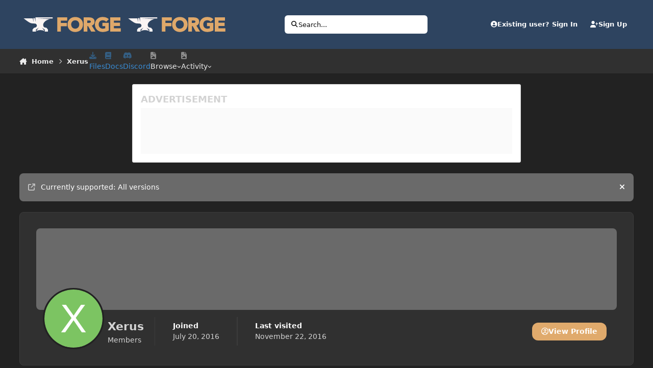

--- FILE ---
content_type: text/html;charset=UTF-8
request_url: https://forums.minecraftforge.net/profile/87718-xerus/content/
body_size: 26856
content:
<!DOCTYPE html>
<html lang="en-US" dir="ltr" 

data-ips-path="/profile/87718-xerus/content/"
data-ips-scheme='dark'
data-ips-scheme-active='dark'
data-ips-scheme-default='dark'
data-ips-theme="1"
data-ips-scheme-toggle="true"


    data-ips-guest


data-ips-theme-setting-change-scheme='1'
data-ips-theme-setting-link-panels='1'
data-ips-theme-setting-nav-bar-icons='1'
data-ips-theme-setting-mobile-icons-location='footer'
data-ips-theme-setting-mobile-footer-labels='1'
data-ips-theme-setting-sticky-sidebar='1'
data-ips-theme-setting-flip-sidebar='0'

data-ips-layout='default'


	data-ips-setting-compact-richtext


>
	<head data-ips-hook="head">
		<meta charset="utf-8">
		<title data-ips-hook="title">Xerus's Content - Forge Forums</title>
		
		
		
		

		


	<script>
		(() => {
			function getCookie(n) {
				let v = `; ${document.cookie}`, parts = v.split(`; ${n}=`);
				if (parts.length === 2) return parts.pop().split(';').shift();
			}
			
			const s = getCookie('ips4_scheme_preference');
			if(!s || s === document.documentElement.getAttribute("data-ips-scheme-active")) return;
			if(s === "system"){
				document.documentElement.setAttribute('data-ips-scheme',(window.matchMedia('(prefers-color-scheme:dark)').matches)?'dark':'light');
			} else {
				document.documentElement.setAttribute("data-ips-scheme",s);
			}
			document.documentElement.setAttribute("data-ips-scheme-active",s);
		})();
	</script>

		
			<!-- Global site tag (gtag.js) - Google Analytics -->
<script async src="https://www.googletagmanager.com/gtag/js?id=UA-170915827-1"></script>
<script>
  window.dataLayer = window.dataLayer || [];
  function gtag(){dataLayer.push(arguments);}
  gtag('js', new Date());

  gtag('config', 'UA-170915827-1');
</script>

		
		
		
		
		


	<!--!Font Awesome Free 6 by @fontawesome - https://fontawesome.com License - https://fontawesome.com/license/free Copyright 2024 Fonticons, Inc.-->
	<link rel='stylesheet' href='//forums.minecraftforge.net/applications/core/interface/static/fontawesome/css/all.min.css?v=6.7.2'>



	<link rel='stylesheet' href='//forums.minecraftforge.net/static/css/core_global_framework_framework.css?v=ea9453f3cd1760314991'>

	<link rel='stylesheet' href='//forums.minecraftforge.net/static/css/core_front_core.css?v=ea9453f3cd1760314991'>

	<link rel='stylesheet' href='//forums.minecraftforge.net/static/css/core_front_styles_profiles.css?v=ea9453f3cd1760314991'>

	<link rel='stylesheet' href='//forums.minecraftforge.net/static/css/core_front_styles_streams.css?v=ea9453f3cd1760314991'>

	<link rel='stylesheet' href='//forums.minecraftforge.net/static/css/core_front_styles_leaderboard.css?v=ea9453f3cd1760314991'>


<!-- Content Config CSS Properties -->
<style id="contentOptionsCSS">
    :root {
        --i-embed-max-width: 100%;
        --i-embed-default-width: 500px;
        --i-embed-media-max-width: 100%;
    }
</style>



	
	
	<style id="themeVariables">
		
			:root{

--light__i-primary: hsl(214 23% 19%);
--light__i-primary-relative-l: 17;
--dark__i-primary: hsl(214 35% 28%);
--dark__i-primary-relative-l: 25;
--light__i-secondary: hsl(32 65% 65%);
--light__i-secondary-relative-l: 69;
--dark__i-secondary: hsl(32 65% 65%);
--dark__i-secondary-relative-l: 69;
--dark__i-base-c: 0;
--dark__i-base-l: 55;
--light__i-base-c: 40;
--set__logo-light: url('https://forums.minecraftforge.net/uploads/set_resources_1/6d538d11ecfced46f459ee300b5e80ec_logo_186b1e.svg');
--set__logo-dark: url('https://forums.minecraftforge.net/uploads/set_resources_1/6d538d11ecfced46f459ee300b5e80ec_logo_63b5f8.svg');
--set__i-logo--he: 45;
--set__mobile-logo-dark: url('https://forums.minecraftforge.net/uploads/set_resources_1/6d538d11ecfced46f459ee300b5e80ec_logo_43284f.svg');
--set__mobile-logo-light: url('https://forums.minecraftforge.net/uploads/set_resources_1/6d538d11ecfced46f459ee300b5e80ec_logo_f29f19.svg');
--set__i-mobile-logo--he: 60;
--dark__i-link--co: hsl(208 65% 53%);
--dark__i-link-hover--co: hsl(209 95% 62%);
--light__i-link-hover--co: hsl(209 95% 62%);
--set__i-position-search: 5;
--set__i-position-navigation: 9;
--dark__i-headerPrimary--ba-co: hsl(214 35% 28%);
--light__i-headerSecondary--ba-co: var(--i-base-contrast_3);
--dark__i-headerSecondary--ba-co: var(--i-base_2);
--set__i-mobile-header--he: 50;
--light__i-headerMobile--ba-co: var(--i-primary);
--light__i-headerMobile--co: var(--i-base_6);
--dark__i-headerMobile--ba-co: var(--i-primary);
--data-ips-theme-setting-nav-bar-icons: 0;
--data-ips-theme-setting-mobile-icons-location: footer;
--set__i-sidebar-width: 347;
--set__i-layout-width: 2350;
--set__i-design-radius: 8;
--light__i-boxHeader--ba-co: var(--i-base-contrast_3);
--dark__i-boxHeader--ba-co: var(--i-primary-dark);
--light__i-boxHeader--co: var(--i-primary-contrast);
--light__i-widget-header--ba-co: var(--i-base-contrast_3);
--dark__i-widget-header--ba-co: var(--i-primary-dark);
--light__i-widget-header--co: var(--i-primary-contrast);
--i-button--bo-ra: 12;
--light__i-primary-button--ba-co: var(--i-secondary);
--dark__i-primary-button--ba-co: var(--i-secondary);
--set__i-default-scheme: dark;
--set__i-nav-bar-icons: 1;
--set__i-header-primary--he: 96;
--set__i-header-secondary--he: 48;

}
		
	</style>

	
		<style id="themeCustomCSS">
			 .fa-ips::before{content:var(--icon, "\f086");}i:not([class*="fa-"])::before{content:var(--i-data--fallback-icon, "\f086");}.promo, .ad{position:relative;display:flex;justify-content:center;align-items:center;background:#fafafa;overflow:hidden}.promo-container-framed, .ad-container-framed{padding:1rem;box-sizing:content-box;background:#fff;border-radius:3px;border:1px solid #dbdbdb}.promo-container-framed:before, .ad-container-framed:before{content:'ADVERTISEMENT';padding-bottom:0.25rem;position:relative;font-weight:bold;font-size:1.1rem;display:block;text-align:left}.promo-container-framed .promo, .ad-container-framed .promo{margin-bottom:0 !important}.promo-desktop-300x600, .ad-desktop-300x600{min-width:300px;width:300px;max-width:300px;height:600px}.promo-desktop-160x600, .ad-desktop-160x600{min-width:160px;width:160px;max-width:160px;height:600px}.promo-desktop-728x90, .ad-desktop-728x90{min-width:728px;width:728px;max-width:728px;height:90px;margin-left:auto;margin-right:auto}.promo-dummy:before, .ad-dummy:before{content:'AD';position:absolute;top:0;left:0;right:0;bottom:0;font-size:1.2rem;line-height:1.2rem;padding:0.4rem}.promo-container .block-note, .ad-container .block-note{font-size:1.4rem;display:none;padding:0.5rem;align-items:center}.promo-container .block-note .block-note-icon, .ad-container .block-note .block-note-icon{font-size:4rem;margin-right:1rem;color:#f64627}.promo-container .block-note.block-note-show, .ad-container .block-note.block-note-show{display:flex !important}.loading-done .promo-container .block-note:only-child, .loading-done .promo-container .promo-content:not([data-google-query-id])+.block-note, .loading-done .promo-container .promo-content[hidden]+.block-note, .loading-done .promo-container *:not(.promo-content)+.block-note{display:flex !important}.loading-done .promo-container .promo-content:not([data-google-query-id]){display:none !important}.loading-done .ad-container .block-note:only-child, .loading-done .ad-container .adsbygoogle:not([data-adsbygoogle-status])+.block-note, .loading-done .ad-container .adsbygoogle[hidden]+.block-note, .loading-done .ad-container *:not(.adsbygoogle)+.block-note{display:flex !important}.loading-done .ad-container .adsbygoogle:not([data-adsbygoogle-status]){display:none !important}@media screen and (max-width:1020px){.promo-desktop-300x600, .promo-desktop-160x600, .ad-desktop-300x600, .ad-desktop-160x600{min-width:300px;width:300px;max-width:300px;min-height:250px;height:250px;max-height:250px;margin-left:auto;margin-right:auto}.promo-container .block-note, .ad-container .block-note{flex-direction:column}.promo-container .block-note .block-note-icon, .ad-container .block-note .block-note-icon{margin-right:0;margin-bottom:1rem}}@media screen and (max-width:767px){.promo-desktop-300x600, .promo-desktop-160x600, .ad-desktop-300x600, .ad-desktop-160x600{min-width:300px;width:300px;max-width:300px;min-height:250px;height:250px;max-height:250px;margin-left:auto;margin-right:auto}.promo-desktop-728x90, .ad-desktop-728x90{min-width:320px;width:320px;max-width:320px;min-height:100px;height:100px;max-height:100px;margin-left:auto;margin-right:auto}}
		</style>
	

	


		



	<meta name="viewport" content="width=device-width, initial-scale=1, viewport-fit=cover">
	<meta name="apple-mobile-web-app-status-bar-style" content="black-translucent">
	
	
		
		
	
	
		<meta name="twitter:card" content="summary">
	
	
		
			<meta name="twitter:site" content="@ForgeDevTeam">
		
	
	
		
			
				
					<meta property="og:site_name" content="Forge Forums">
				
			
		
	
		
			
				
					<meta property="og:locale" content="en_US">
				
			
		
	
	
		
			<link rel="canonical" href="https://forums.minecraftforge.net/profile/87718-xerus/content/">
		
	
	
	
	
	
	<link rel="manifest" href="https://forums.minecraftforge.net/manifest.webmanifest/">
	
	

	
	

	
	


		

	</head>
	<body data-ips-hook="body" class="ipsApp ipsApp_front " data-controller="core.front.core.app" data-pageApp="core" data-pageLocation="front" data-pageModule="members" data-pageController="profile" data-id="87718" >
		<a href="#ipsLayout__main" class="ipsSkipToContent">Jump to content</a>
		
		
		

<i-pull-to-refresh aria-hidden="true">
	<div class="iPullToRefresh"></div>
</i-pull-to-refresh>
		


	<i-pwa-install id="ipsPwaInstall">
		
		
		<div class="iPwaInstall__content">
			<div class="iPwaInstall__title">View in the app</div>
			<p class="iPwaInstall__desc">A better way to browse. <strong>Learn more</strong>.</p>
		</div>
		<button type="button" class="iPwaInstall__learnMore" popovertarget="iPwaInstall__learnPopover">Learn more</button>
		<button type="button" class="iPwaInstall__dismiss" id="iPwaInstall__dismiss"><span aria-hidden="true">&times;</span><span class="ipsInvisible">Dismiss</span></button>
	</i-pwa-install>
	
	<i-card popover id="iPwaInstall__learnPopover">
		<button class="iCardDismiss" type="button" tabindex="-1" popovertarget="iPwaInstall__learnPopover" popovertargetaction="hide">Close</button>
		<div class="iCard">
			<div class="iCard__content iPwaInstallPopover">
				<div class="i-flex i-gap_2">
					
					<div class="i-flex_11 i-align-self_center">
						<div class="i-font-weight_700 i-color_hard">Forge Forums</div>
						<p>A full-screen app on your home screen with push notifications, badges and more.</p>
					</div>
				</div>

				<div class="iPwaInstallPopover__ios">
					<div class="iPwaInstallPopover__title">
						<svg xmlns="http://www.w3.org/2000/svg" viewBox="0 0 384 512"><path d="M318.7 268.7c-.2-36.7 16.4-64.4 50-84.8-18.8-26.9-47.2-41.7-84.7-44.6-35.5-2.8-74.3 20.7-88.5 20.7-15 0-49.4-19.7-76.4-19.7C63.3 141.2 4 184.8 4 273.5q0 39.3 14.4 81.2c12.8 36.7 59 126.7 107.2 125.2 25.2-.6 43-17.9 75.8-17.9 31.8 0 48.3 17.9 76.4 17.9 48.6-.7 90.4-82.5 102.6-119.3-65.2-30.7-61.7-90-61.7-91.9zm-56.6-164.2c27.3-32.4 24.8-61.9 24-72.5-24.1 1.4-52 16.4-67.9 34.9-17.5 19.8-27.8 44.3-25.6 71.9 26.1 2 49.9-11.4 69.5-34.3z"/></svg>
						<span>To install this app on iOS and iPadOS</span>
					</div>
					<ol class="ipsList ipsList--bullets i-color_soft i-margin-top_2">
						<li>Tap the <svg xmlns='http://www.w3.org/2000/svg' viewBox='0 0 416 550.4' class='iPwaInstallPopover__svg'><path d='M292.8 129.6 208 44.8l-84.8 84.8-22.4-22.4L208 0l107.2 107.2-22.4 22.4Z'/><path d='M192 22.4h32v336h-32v-336Z'/><path d='M368 550.4H48c-27.2 0-48-20.8-48-48v-288c0-27.2 20.8-48 48-48h112v32H48c-9.6 0-16 6.4-16 16v288c0 9.6 6.4 16 16 16h320c9.6 0 16-6.4 16-16v-288c0-9.6-6.4-16-16-16H256v-32h112c27.2 0 48 20.8 48 48v288c0 27.2-20.8 48-48 48Z'/></svg> Share icon in Safari</li>
						<li>Scroll the menu and tap <strong>Add to Home Screen</strong>.</li>
						<li>Tap <strong>Add</strong> in the top-right corner.</li>
					</ol>
				</div>
				<div class="iPwaInstallPopover__android">
					<div class="iPwaInstallPopover__title">
						<svg xmlns="http://www.w3.org/2000/svg" viewBox="0 0 576 512"><path d="M420.6 301.9a24 24 0 1 1 24-24 24 24 0 0 1 -24 24m-265.1 0a24 24 0 1 1 24-24 24 24 0 0 1 -24 24m273.7-144.5 47.9-83a10 10 0 1 0 -17.3-10h0l-48.5 84.1a301.3 301.3 0 0 0 -246.6 0L116.2 64.5a10 10 0 1 0 -17.3 10h0l47.9 83C64.5 202.2 8.2 285.6 0 384H576c-8.2-98.5-64.5-181.8-146.9-226.6"/></svg>
						<span>To install this app on Android</span>
					</div>
					<ol class="ipsList ipsList--bullets i-color_soft i-margin-top_2">
						<li>Tap the 3-dot menu (⋮) in the top-right corner of the browser.</li>
						<li>Tap <strong>Add to Home screen</strong> or <strong>Install app</strong>.</li>
						<li>Confirm by tapping <strong>Install</strong>.</li>
					</ol>
				</div>
			</div>
		</div>
	</i-card>

		
		<div class="ipsLayout" id="ipsLayout" data-ips-hook="layout">
			
			<div class="ipsLayout__app" data-ips-hook="app">
				
				<div data-ips-hook="mobileHeader" class="ipsMobileHeader ipsResponsive_header--mobile">
					
<a href="https://forums.minecraftforge.net/" data-ips-hook="logo" class="ipsLogo ipsLogo--mobile" accesskey="1">
	
		

    
    
    
    <picture class='ipsLogo__image ipsLogo__image--light'>
        <source srcset="[data-uri]" media="(min-width: 980px)">
        <img src="https://forums.minecraftforge.net/uploads/set_resources_1/6d538d11ecfced46f459ee300b5e80ec_logo_f29f19.svg"   alt='Forge Forums' data-ips-theme-image='mobile-logo-light'>
    </picture>

		

    
    
    
    <picture class='ipsLogo__image ipsLogo__image--dark'>
        <source srcset="[data-uri]" media="(min-width: 980px)">
        <img src="https://forums.minecraftforge.net/uploads/set_resources_1/6d538d11ecfced46f459ee300b5e80ec_logo_43284f.svg"   alt='Forge Forums' data-ips-theme-image='mobile-logo-dark'>
    </picture>

	
  	<div class="ipsLogo__text">
		<span class="ipsLogo__name" data-ips-theme-text="set__i-logo-text"></span>
		
			<span class="ipsLogo__slogan" data-ips-theme-text="set__i-logo-slogan"></span>
		
	</div>
</a>
					
<ul data-ips-hook="mobileNavHeader" class="ipsMobileNavIcons ipsResponsive_header--mobile">
	
		<li data-el="guest">
			<button type="button" class="ipsMobileNavIcons__button ipsMobileNavIcons__button--primary" aria-controls="ipsOffCanvas--guest" aria-expanded="false" data-ipscontrols>
				<span>Sign In</span>
			</button>
		</li>
	
	
	
		
	
    
	
	
</ul>
				</div>
				
				


				
					
<nav class="ipsBreadcrumb ipsBreadcrumb--mobile ipsResponsive_header--mobile" aria-label="Breadcrumbs" >
	<ol itemscope itemtype="https://schema.org/BreadcrumbList" class="ipsBreadcrumb__list">
		<li itemprop="itemListElement" itemscope itemtype="https://schema.org/ListItem">
			<a title="Home" href="https://forums.minecraftforge.net/" itemprop="item">
				<i class="fa-solid fa-house-chimney"></i> <span itemprop="name">Home</span>
			</a>
			<meta itemprop="position" content="1">
		</li>
		
		
		
			
				<li itemprop="itemListElement" itemscope itemtype="https://schema.org/ListItem">
					<a href="https://forums.minecraftforge.net/profile/87718-xerus/" itemprop="item">
						<span itemprop="name">Xerus </span>
					</a>
					<meta itemprop="position" content="2">
				</li>
			
			
		
	</ol>
	<ul class="ipsBreadcrumb__feed" data-ips-hook="feed">
		
		<li >
			<a data-action="defaultStream" href="https://forums.minecraftforge.net/discover/" ><i class="fa-regular fa-file-lines"></i> <span data-role="defaultStreamName">All Activity</span></a>
		</li>
	</ul>
</nav>
				
				
					<header data-ips-hook="header" class="ipsHeader ipsResponsive_header--desktop">
						
						
							<div data-ips-hook="primaryHeader" class="ipsHeader__primary" >
								<div class="ipsWidth ipsHeader__align">
									<div data-ips-header-position="4" class="ipsHeader__start">


	
		<div data-ips-header-content='logo'>
			<!-- logo -->
			
				
<a href="https://forums.minecraftforge.net/" data-ips-hook="logo" class="ipsLogo ipsLogo--desktop" accesskey="1">
	
		

    
    
    
    <picture class='ipsLogo__image ipsLogo__image--light'>
        <source srcset="[data-uri]" media="(max-width: 979px)">
        <img src="https://forums.minecraftforge.net/uploads/set_resources_1/6d538d11ecfced46f459ee300b5e80ec_logo_186b1e.svg"   alt='Forge Forums' data-ips-theme-image='logo-light'>
    </picture>

		

    
    
    
    <picture class='ipsLogo__image ipsLogo__image--dark'>
        <source srcset="[data-uri]" media="(max-width: 979px)">
        <img src="https://forums.minecraftforge.net/uploads/set_resources_1/6d538d11ecfced46f459ee300b5e80ec_logo_63b5f8.svg"   alt='Forge Forums' data-ips-theme-image='logo-dark'>
    </picture>

	
  	<div class="ipsLogo__text">
		<span class="ipsLogo__name" data-ips-theme-text="set__i-logo-text"></span>
		
			<span class="ipsLogo__slogan" data-ips-theme-text="set__i-logo-slogan"></span>
		
	</div>
</a>
			
			
			    
			    
			    
			    
			
		</div>
	

	

	

	

	
</div>
									<div data-ips-header-position="5" class="ipsHeader__center">


	

	

	

	

	
		<div data-ips-header-content='search'>
			<!-- search -->
			
			
			    
			    
			    
			    
				    

	<button class='ipsSearchPseudo' popovertarget="ipsSearchDialog" type="button">
		<i class="fa-solid fa-magnifying-glass"></i>
		<span>Search...</span>
	</button>

			    
			
		</div>
	
</div>
									<div data-ips-header-position="6" class="ipsHeader__end">


	

	

	
		<div data-ips-header-content='user'>
			<!-- user -->
			
			
			    
			    
				    

	<ul id="elUserNav" data-ips-hook="userBarGuest" class="ipsUserNav ipsUserNav--guest">
        
		
        
        
        
            
            <li id="elSignInLink" data-el="sign-in">
                <button type="button" id="elUserSignIn" popovertarget="elUserSignIn_menu" style="--_anchor: --elUserSignIn;" class="ipsUserNav__link">
                	<i class="fa-solid fa-circle-user"></i>
                	<span class="ipsUserNav__text">Existing user? Sign In</span>
                </button>                
                
<i-dropdown popover id="elUserSignIn_menu" style="--_anchor: --elUserSignIn;">
	<div class="iDropdown">
		<form accept-charset='utf-8' method='post' action='https://forums.minecraftforge.net/login/'>
			<input type="hidden" name="csrfKey" value="c205862e5119de98b3e2783808e98a44">
			<input type="hidden" name="ref" value="aHR0cHM6Ly9mb3J1bXMubWluZWNyYWZ0Zm9yZ2UubmV0L3Byb2ZpbGUvODc3MTgteGVydXMvY29udGVudC8=">
			<div data-role="loginForm">
				
				
				
					<div class='ipsColumns ipsColumns--lines'>
						<div class='ipsColumns__primary' id='elUserSignIn_internal'>
							
<div class="">
	<h4 class="ipsTitle ipsTitle--h3 i-padding_2 i-padding-bottom_0 i-color_hard">Sign In</h4>
	<ul class='ipsForm ipsForm--vertical ipsForm--login-popup'>
		<li class="ipsFieldRow ipsFieldRow--noLabel ipsFieldRow--fullWidth">
			<label class="ipsFieldRow__label" for="login_popup_email">Email Address</label>
			<div class="ipsFieldRow__content">
                <input type="email" class='ipsInput ipsInput--text' placeholder="Email Address" name="auth" autocomplete="email" id='login_popup_email'>
			</div>
		</li>
		<li class="ipsFieldRow ipsFieldRow--noLabel ipsFieldRow--fullWidth">
			<label class="ipsFieldRow__label" for="login_popup_password">Password</label>
			<div class="ipsFieldRow__content">
				<input type="password" class='ipsInput ipsInput--text' placeholder="Password" name="password" autocomplete="current-password" id='login_popup_password'>
			</div>
		</li>
		<li class="ipsFieldRow ipsFieldRow--checkbox">
			<input type="checkbox" name="remember_me" id="remember_me_checkbox_popup" value="1" checked class="ipsInput ipsInput--toggle">
			<div class="ipsFieldRow__content">
				<label class="ipsFieldRow__label" for="remember_me_checkbox_popup">Remember me</label>
				<div class="ipsFieldRow__desc">Not recommended on shared computers</div>
			</div>
		</li>
		<li class="ipsSubmitRow">
			<button type="submit" name="_processLogin" value="usernamepassword" class="ipsButton ipsButton--primary i-width_100p">Sign In</button>
			
				<p class="i-color_soft i-link-color_inherit i-font-weight_500 i-font-size_-1 i-margin-top_2">
					
						<a href='https://forums.minecraftforge.net/lostpassword/' >
					
					Forgot your password?</a>
				</p>
			
		</li>
	</ul>
</div>
						</div>
						<div class='ipsColumns__secondary i-basis_280'>
							<div id='elUserSignIn_external'>
								<p class='ipsTitle ipsTitle--h3 i-padding_2 i-padding-bottom_0 i-color_soft'>Or sign in with...</p>
								<div class='i-grid i-gap_2 i-padding_2'>
									
										<div>
											

<button type="submit" name="_processLogin" value="8" class='ipsSocial ipsSocial--microsoft' style="background-color: #008b00">
	
		<span class='ipsSocial__icon'>
			
				
					<svg xmlns="http://www.w3.org/2000/svg" viewBox="0 0 448 512"><path d="M0 32h214.6v214.6H0V32zm233.4 0H448v214.6H233.4V32zM0 265.4h214.6V480H0V265.4zm233.4 0H448V480H233.4V265.4z"/></svg>
				
			
		</span>
		<span class='ipsSocial__text'>Sign in with Microsoft</span>
	
</button>
										</div>
									
										<div>
											

<button type="submit" name="_processLogin" value="3" class='ipsSocial ipsSocial--google' style="background-color: #4285F4">
	
		<span class='ipsSocial__icon'>
			
				
					<svg xmlns="http://www.w3.org/2000/svg" viewBox="0 0 488 512"><path d="M488 261.8C488 403.3 391.1 504 248 504 110.8 504 0 393.2 0 256S110.8 8 248 8c66.8 0 123 24.5 166.3 64.9l-67.5 64.9C258.5 52.6 94.3 116.6 94.3 256c0 86.5 69.1 156.6 153.7 156.6 98.2 0 135-70.4 140.8-106.9H248v-85.3h236.1c2.3 12.7 3.9 24.9 3.9 41.4z"/></svg>
				
			
		</span>
		<span class='ipsSocial__text'>Sign in with Google</span>
	
</button>
										</div>
									
								</div>
							</div>
						</div>
					</div>
				
			</div>
		</form>
	</div>
</i-dropdown>
            </li>
            
        
		
			<li data-el="sign-up">
				
					<a href="https://forums.minecraftforge.net/register/" class="ipsUserNav__link ipsUserNav__link--sign-up"  id="elRegisterButton">
						<i class="fa-solid fa-user-plus"></i>
						<span class="ipsUserNav__text">Sign Up</span>
					</a>
				
			</li>
		
		
	</ul>

			    
			    
			    
			
		</div>
	

	

	
</div>
								</div>
							</div>
						
						
							<div data-ips-hook="secondaryHeader" class="ipsHeader__secondary" >
								<div class="ipsWidth ipsHeader__align">
									<div data-ips-header-position="7" class="ipsHeader__start">


	

	

	

	
		<div data-ips-header-content='breadcrumb'>
			<!-- breadcrumb -->
			
			
			    
			    
			    
				    
<nav class="ipsBreadcrumb ipsBreadcrumb--top " aria-label="Breadcrumbs" >
	<ol itemscope itemtype="https://schema.org/BreadcrumbList" class="ipsBreadcrumb__list">
		<li itemprop="itemListElement" itemscope itemtype="https://schema.org/ListItem">
			<a title="Home" href="https://forums.minecraftforge.net/" itemprop="item">
				<i class="fa-solid fa-house-chimney"></i> <span itemprop="name">Home</span>
			</a>
			<meta itemprop="position" content="1">
		</li>
		
		
		
			
				<li itemprop="itemListElement" itemscope itemtype="https://schema.org/ListItem">
					<a href="https://forums.minecraftforge.net/profile/87718-xerus/" itemprop="item">
						<span itemprop="name">Xerus </span>
					</a>
					<meta itemprop="position" content="2">
				</li>
			
			
		
	</ol>
	<ul class="ipsBreadcrumb__feed" data-ips-hook="feed">
		
		<li >
			<a data-action="defaultStream" href="https://forums.minecraftforge.net/discover/" ><i class="fa-regular fa-file-lines"></i> <span data-role="defaultStreamName">All Activity</span></a>
		</li>
	</ul>
</nav>
			    
			    
			
		</div>
	

	
</div>
									<div data-ips-header-position="8" class="ipsHeader__center">


	

	

	

	

	
</div>
									<div data-ips-header-position="9" class="ipsHeader__end">


	

	
		<div data-ips-header-content='navigation'>
			<!-- navigation -->
			
			
			    
				    


<nav data-ips-hook="navBar" class="ipsNav" aria-label="Primary">
	<i-navigation-menu>
		<ul class="ipsNavBar" data-role="menu">
			


	
		
		
		
		<li  data-id="17"  data-navApp="core" data-navExt="CustomItem" >
			
			
				
					<a href="https://files.minecraftforge.net/" target='_blank' rel="noopener" data-navItem-id="17" >
						<span class="ipsNavBar__icon" aria-hidden="true">
							
								<i class="fa-solid fa-download"></i>
							
						</span>
						<span class="ipsNavBar__text">
							<span class="ipsNavBar__label">Files</span>
						</span>
					</a>
				
			
		</li>
	

	
		
		
		
		<li  data-id="18"  data-navApp="core" data-navExt="CustomItem" >
			
			
				
					<a href="https://docs.minecraftforge.net/" target='_blank' rel="noopener" data-navItem-id="18" >
						<span class="ipsNavBar__icon" aria-hidden="true">
							
								<i class="fa-solid fa-book"></i>
							
						</span>
						<span class="ipsNavBar__text">
							<span class="ipsNavBar__label">Docs</span>
						</span>
					</a>
				
			
		</li>
	

	
		
		
		
		<li  data-id="19"  data-navApp="core" data-navExt="CustomItem" >
			
			
				
					<a href="https://discord.minecraftforge.net/" target='_blank' rel="noopener" data-navItem-id="19" >
						<span class="ipsNavBar__icon" aria-hidden="true">
							
								<i class="fa-brands fa-discord"></i>
							
						</span>
						<span class="ipsNavBar__text">
							<span class="ipsNavBar__label">Discord</span>
						</span>
					</a>
				
			
		</li>
	

	
		
		
		
		<li  data-id="1"  data-navApp="core" data-navExt="Menu" >
			
			
				
					<button aria-expanded="false" aria-controls="elNavSecondary_1" data-ipscontrols type="button">
						<span class="ipsNavBar__icon" aria-hidden="true">
							
								<i class="fa-solid" style="--icon:'\f1c5'"></i>
							
						</span>
						<span class="ipsNavBar__text">
							<span class="ipsNavBar__label">Browse</span>
							<i class="fa-solid fa-angle-down"></i>
						</span>
					</button>
					
						<ul class='ipsNav__dropdown' id='elNavSecondary_1' data-ips-hidden-light-dismiss hidden>
							


	
		
		
		
		<li  data-id="8"  data-navApp="forums" data-navExt="Forums" >
			
			
				
					<a href="https://forums.minecraftforge.net"  data-navItem-id="8" >
						<span class="ipsNavBar__icon" aria-hidden="true">
							
								<i class="fa-solid" style="--icon:'\f075'"></i>
							
						</span>
						<span class="ipsNavBar__text">
							<span class="ipsNavBar__label">Forums</span>
						</span>
					</a>
				
			
		</li>
	

	

	
		
		
		
		<li  data-id="12"  data-navApp="core" data-navExt="StaffDirectory" >
			
			
				
					<a href="https://forums.minecraftforge.net/staff/"  data-navItem-id="12" >
						<span class="ipsNavBar__icon" aria-hidden="true">
							
								<i class="fa-solid" style="--icon:'\f2bb'"></i>
							
						</span>
						<span class="ipsNavBar__text">
							<span class="ipsNavBar__label">Staff</span>
						</span>
					</a>
				
			
		</li>
	

	
		
		
		
		<li  data-id="13"  data-navApp="core" data-navExt="OnlineUsers" >
			
			
				
					<a href="https://forums.minecraftforge.net/online/"  data-navItem-id="13" >
						<span class="ipsNavBar__icon" aria-hidden="true">
							
								<i class="fa-solid" style="--icon:'\f017'"></i>
							
						</span>
						<span class="ipsNavBar__text">
							<span class="ipsNavBar__label">Online Users</span>
						</span>
					</a>
				
			
		</li>
	

	
		
		
		
		<li  data-id="14"  data-navApp="core" data-navExt="Leaderboard" >
			
			
				
					<a href="https://forums.minecraftforge.net/leaderboard/"  data-navItem-id="14" >
						<span class="ipsNavBar__icon" aria-hidden="true">
							
								<i class="fa-solid" style="--icon:'\f091'"></i>
							
						</span>
						<span class="ipsNavBar__text">
							<span class="ipsNavBar__label">Leaderboard</span>
						</span>
					</a>
				
			
		</li>
	

						</ul>
					
				
			
		</li>
	

	
		
		
		
		<li  data-id="2"  data-navApp="core" data-navExt="Menu" >
			
			
				
					<button aria-expanded="false" aria-controls="elNavSecondary_2" data-ipscontrols type="button">
						<span class="ipsNavBar__icon" aria-hidden="true">
							
								<i class="fa-solid" style="--icon:'\f1c5'"></i>
							
						</span>
						<span class="ipsNavBar__text">
							<span class="ipsNavBar__label">Activity</span>
							<i class="fa-solid fa-angle-down"></i>
						</span>
					</button>
					
						<ul class='ipsNav__dropdown' id='elNavSecondary_2' data-ips-hidden-light-dismiss hidden>
							


	
		
		
		
		<li  data-id="3"  data-navApp="core" data-navExt="AllActivity" >
			
			
				
					<a href="https://forums.minecraftforge.net/discover/"  data-navItem-id="3" >
						<span class="ipsNavBar__icon" aria-hidden="true">
							
								<i class="fa-solid" style="--icon:'\f0ca'"></i>
							
						</span>
						<span class="ipsNavBar__text">
							<span class="ipsNavBar__label">All Activity</span>
						</span>
					</a>
				
			
		</li>
	

	

	

	

	
		
		
		
		<li  data-id="7"  data-navApp="core" data-navExt="Search" >
			
			
				
					<a href="https://forums.minecraftforge.net/search/"  data-navItem-id="7" >
						<span class="ipsNavBar__icon" aria-hidden="true">
							
								<i class="fa-solid" style="--icon:'\f002'"></i>
							
						</span>
						<span class="ipsNavBar__text">
							<span class="ipsNavBar__label">Search</span>
						</span>
					</a>
				
			
		</li>
	

						</ul>
					
				
			
		</li>
	

	

			<li data-role="moreLi" hidden>
				<button aria-expanded="false" aria-controls="nav__more" data-ipscontrols type="button">
					<span class="ipsNavBar__icon" aria-hidden="true">
						<i class="fa-solid fa-bars"></i>
					</span>
					<span class="ipsNavBar__text">
						<span class="ipsNavBar__label">More</span>
						<i class="fa-solid fa-angle-down"></i>
					</span>
				</button>
				<ul class="ipsNav__dropdown" id="nav__more" data-role="moreMenu" data-ips-hidden-light-dismiss hidden></ul>
			</li>
		</ul>
		<div class="ipsNavPriority js-ipsNavPriority" aria-hidden="true">
			<ul class="ipsNavBar" data-role="clone">
				<li data-role="moreLiClone">
					<button aria-expanded="false" aria-controls="nav__more" data-ipscontrols type="button">
						<span class="ipsNavBar__icon" aria-hidden="true">
							<i class="fa-solid fa-bars"></i>
						</span>
						<span class="ipsNavBar__text">
							<span class="ipsNavBar__label">More</span>
							<i class="fa-solid fa-angle-down"></i>
						</span>
					</button>
				</li>
				


	
		
		
		
		<li  data-id="17"  data-navApp="core" data-navExt="CustomItem" >
			
			
				
					<a href="https://files.minecraftforge.net/" target='_blank' rel="noopener" data-navItem-id="17" >
						<span class="ipsNavBar__icon" aria-hidden="true">
							
								<i class="fa-solid fa-download"></i>
							
						</span>
						<span class="ipsNavBar__text">
							<span class="ipsNavBar__label">Files</span>
						</span>
					</a>
				
			
		</li>
	

	
		
		
		
		<li  data-id="18"  data-navApp="core" data-navExt="CustomItem" >
			
			
				
					<a href="https://docs.minecraftforge.net/" target='_blank' rel="noopener" data-navItem-id="18" >
						<span class="ipsNavBar__icon" aria-hidden="true">
							
								<i class="fa-solid fa-book"></i>
							
						</span>
						<span class="ipsNavBar__text">
							<span class="ipsNavBar__label">Docs</span>
						</span>
					</a>
				
			
		</li>
	

	
		
		
		
		<li  data-id="19"  data-navApp="core" data-navExt="CustomItem" >
			
			
				
					<a href="https://discord.minecraftforge.net/" target='_blank' rel="noopener" data-navItem-id="19" >
						<span class="ipsNavBar__icon" aria-hidden="true">
							
								<i class="fa-brands fa-discord"></i>
							
						</span>
						<span class="ipsNavBar__text">
							<span class="ipsNavBar__label">Discord</span>
						</span>
					</a>
				
			
		</li>
	

	
		
		
		
		<li  data-id="1"  data-navApp="core" data-navExt="Menu" >
			
			
				
					<button aria-expanded="false" aria-controls="elNavSecondary_1" data-ipscontrols type="button">
						<span class="ipsNavBar__icon" aria-hidden="true">
							
								<i class="fa-solid" style="--icon:'\f1c5'"></i>
							
						</span>
						<span class="ipsNavBar__text">
							<span class="ipsNavBar__label">Browse</span>
							<i class="fa-solid fa-angle-down"></i>
						</span>
					</button>
					
				
			
		</li>
	

	
		
		
		
		<li  data-id="2"  data-navApp="core" data-navExt="Menu" >
			
			
				
					<button aria-expanded="false" aria-controls="elNavSecondary_2" data-ipscontrols type="button">
						<span class="ipsNavBar__icon" aria-hidden="true">
							
								<i class="fa-solid" style="--icon:'\f1c5'"></i>
							
						</span>
						<span class="ipsNavBar__text">
							<span class="ipsNavBar__label">Activity</span>
							<i class="fa-solid fa-angle-down"></i>
						</span>
					</button>
					
				
			
		</li>
	

	

			</ul>
		</div>
	</i-navigation-menu>
</nav>
			    
			    
			    
			    
			
		</div>
	

	

	

	
</div>
								</div>
							</div>
						
					</header>
				
				<main data-ips-hook="main" class="ipsLayout__main" id="ipsLayout__main" tabindex="-1">
					<div class="ipsWidth ipsWidth--main-content">
						<div class="ipsContentWrap">
							
							

							<div class="ipsLayout__columns">
								<section data-ips-hook="primaryColumn" class="ipsLayout__primary-column">
									
										<div class="i-margin-bottom_block" data-ips-ad="global_header">
											<div style="display: flex; align-items: center; flex-direction: column;">
<div class="promo-container promo-container-framed">
  <!-- Above Content -->
  <div id='cdm-zone-01' class='promo promo-desktop-728x90'></div>
</div>
</div>
										</div>
									
									
									
                                    
									

	


	<div class='ipsAnnouncements ipsAnnouncements--content' data-controller="core.front.core.announcementBanner">
		
			
			
				<div class='ipsAnnouncement ipsAnnouncement--general' data-announcementId="23">
					
						<a href='https://forums.minecraftforge.net/topic/144690-new-tiered-support-policy' class='ipsAnnouncement__link' target="_blank" rel='noopener'><i class="fa-solid fa-arrow-up-right-from-square ipsAnnouncement__icon"></i>Currently supported: All versions</a>
					
					<button type="button" data-role="dismissAnnouncement"><i class="fa-solid fa-xmark"></i><span class="ipsInvisible">Hide announcement</span></button>
				</div>
			
		
	</div>




    
    

									


<div class="ipsProfileContainer" data-controller='core.front.profile.main' id='elProfileUserContent'>
	

<header class="ipsPageHeader ipsBox ipsBox--profileHeader ipsPull i-margin-bottom_block" data-ips-hook="profileHeader" data-role="profileHeader">
	<div class="ipsCoverPhoto ipsCoverPhoto--profile ipsCoverPhoto--minimal" id="elProfileHeader" data-controller="core.global.core.coverPhoto" data-url="https://forums.minecraftforge.net/profile/87718-xerus/?&amp;csrfKey=c205862e5119de98b3e2783808e98a44" data-coveroffset="0" style="--offset:0">
		
			<div class="ipsCoverPhoto__container">
				<div class="ipsFallbackImage" style="--i-empty-image-random--ba-co: hsl(115, 100%, 80% );"></div>
			</div>
		
		
	</div>
	<div class="ipsCoverPhotoMeta">
		<div class="ipsCoverPhoto__avatar" id="elProfilePhoto">
			
				<span class="ipsUserPhoto">
					<img src="data:image/svg+xml,%3Csvg%20xmlns%3D%22http%3A%2F%2Fwww.w3.org%2F2000%2Fsvg%22%20viewBox%3D%220%200%201024%201024%22%20style%3D%22background%3A%237cc462%22%3E%3Cg%3E%3Ctext%20text-anchor%3D%22middle%22%20dy%3D%22.35em%22%20x%3D%22512%22%20y%3D%22512%22%20fill%3D%22%23ffffff%22%20font-size%3D%22700%22%20font-family%3D%22-apple-system%2C%20BlinkMacSystemFont%2C%20Roboto%2C%20Helvetica%2C%20Arial%2C%20sans-serif%22%3EX%3C%2Ftext%3E%3C%2Fg%3E%3C%2Fsvg%3E" alt="" loading="lazy">
				</span>
			
		</div>
		<div class="ipsCoverPhoto__titles">
			<div class="ipsCoverPhoto__title">
				<h1>Xerus</h1>
				
				
			</div>
			<div class="ipsCoverPhoto__desc">
				Members
			</div>
		</div>
		<ul class="ipsCoverPhoto__stats" data-ips-hook="profileHeaderStats">
			<li>
				<h4 class="ipsCoverPhoto__statTitle">Joined</h4>
				<span class="ipsCoverPhoto__statValue"><time datetime='2016-07-20T21:36:30Z' title='07/20/16 09:36  PM' data-short='9 yr' class='ipsTime ipsTime--long'><span class='ipsTime__long'>July 20, 2016</span><span class='ipsTime__short'>9 yr</span></time></span>
			</li>
			
				<li>
					<h4 class="ipsCoverPhoto__statTitle">Last visited</h4>
					<span class="ipsCoverPhoto__statValue">
						<time datetime='2016-11-22T19:44:09Z' title='11/22/16 07:44  PM' data-short='9 yr' class='ipsTime ipsTime--long'><span class='ipsTime__long'>November 22, 2016</span><span class='ipsTime__short'>9 yr</span></time>
						
					</span>
				</li>
			
			
		</ul>
		<div class="ipsCoverPhoto__buttons" data-ips-hook="profileHeaderButtons">
			
				
					

<div data-followApp='core' data-followArea='member' data-followID='87718'  data-controller='core.front.core.followButton'>
	
		

	
</div>
				
				
			

			<a href="https://forums.minecraftforge.net/profile/87718-xerus/" class="ipsButton ipsButton--primary" data-action="goToProfile" data-type="full" title="Xerus's Profile"><i class="fa-regular fa-circle-user"></i><span>View Profile</span></a>

			<a href="https://forums.minecraftforge.net/profile/87718-xerus/content/" rel="nofollow" class="ipsButton ipsButton--primary" data-action="browseContent" data-type="full" title="Xerus's Content"><i class="fa-regular fa-file-lines"></i><span>Find content</span></a>
		</div>
	</div>
</header>
	<div data-role="profileContent">

		<div class="ipsProfile ipsProfile--content">
			<aside class="ipsProfile__aside">
				<div class="ipsProfile__sticky-outer">
					<div class="ipsProfile__sticky-inner">
						<div class='ipsBox ipsBox--profileSidebar'>
							<div class="ipsSideMenu" id="user_content" data-ipsTabBar data-ipsTabBar-contentArea='#elUserContent' data-ipsTabBar-itemselector=".ipsSideMenu_item" data-ipsTabBar-activeClass="ipsSideMenu_itemActive" data-ipsSideMenu>
								<h3 class="ipsSideMenu__view">
									<a href="#user_content" data-action="openSideMenu"><i class="fa-solid fa-bars"></i><span>Content Type</span></a>
								</h3>
								<div class="ipsSideMenu__menu">
									<ul class="ipsSideMenu__list">
										<li><a href="https://forums.minecraftforge.net/profile/87718-xerus/content/?&amp;change_section=1" class="ipsSideMenu_item ipsSideMenu_itemActive">All Activity</a></li>
									</ul>
									
										<h4 class='ipsSideMenu__subTitle'>Forums</h4>
										<ul class="ipsSideMenu__list">
											
												<li><a href="https://forums.minecraftforge.net/profile/87718-xerus/content/?&amp;type=forums_topic&amp;change_section=1" class="ipsSideMenu_item " aria-selected="false">Topics</a></li>
											
												<li><a href="https://forums.minecraftforge.net/profile/87718-xerus/content/?&amp;type=forums_topic_post&amp;change_section=1" class="ipsSideMenu_item " aria-selected="false">Posts</a></li>
											
										</ul>
									
								</div>
							</div>
						</div>
					</div>
				</div>
			</aside>
			<section class='ipsProfile__main ipsBox ipsBox--profileMain ipsPull' id='elUserContent'>
				
<h2 class='ipsBox__header'>Everything posted by Xerus</h2>


<div data-baseurl="https://forums.minecraftforge.net/profile/87718-xerus/content/?all_activity=1&amp;page=1" data-resort="listResort" data-tableid="topics" data-controller="core.global.core.table">
	<div data-role="tableRows">
		
			<div class="ipsButtonBar ipsButtonBar--top">
				<div class="ipsButtonBar__pagination" data-role="tablePagination">
					<ul class='ipsPagination ' id='elPagination_092beca02b7a2f745643471968b3123a_1782029834' data-ipsPagination-seoPagination='true' data-pages='2' data-ipsPagination  data-ipsPagination-pages="2" data-ipsPagination-perPage='25'>
		
			
				<li class='ipsPagination__first ipsPagination__inactive'><a href='https://forums.minecraftforge.net/profile/87718-xerus/content/?&amp;all_activity=1' rel="first" data-page='1' data-ipsTooltip title='First page'><i class='fa-solid fa-angles-left'></i></a></li>
				<li class='ipsPagination__prev ipsPagination__inactive'><a href='https://forums.minecraftforge.net/profile/87718-xerus/content/?&amp;all_activity=1' rel="prev" data-page='0' data-ipsTooltip title='Previous page'>Prev</a></li>
			
			<li class='ipsPagination__page ipsPagination__active'><a href='https://forums.minecraftforge.net/profile/87718-xerus/content/?&amp;all_activity=1' data-page='1'>1</a></li>
			
				
					<li class='ipsPagination__page'><a href='https://forums.minecraftforge.net/profile/87718-xerus/content/page/2/?&amp;all_activity=1' data-page='2'>2</a></li>
				
				<li class='ipsPagination__next'><a href='https://forums.minecraftforge.net/profile/87718-xerus/content/page/2/?&amp;all_activity=1' rel="next" data-page='2' data-ipsTooltip title='Next page'>Next</a></li>
				<li class='ipsPagination__last'><a href='https://forums.minecraftforge.net/profile/87718-xerus/content/page/2/?&amp;all_activity=1' rel="last" data-page='2' data-ipsTooltip title='Last page'><i class='fa-solid fa-angles-right'></i></a></li>
			
			
				<li class='ipsPagination__pageJump'>
					<button type="button" id="elPagination_092beca02b7a2f745643471968b3123a_1782029834_jump" popovertarget="elPagination_092beca02b7a2f745643471968b3123a_1782029834_jump_menu" style="--_anchor: --elPagination_092beca02b7a2f745643471968b3123a_1782029834_jump;">Page 1 of 2 <i class='fa-solid fa-caret-down i-margin-start_icon'></i></button>
					<i-dropdown popover id="elPagination_092beca02b7a2f745643471968b3123a_1782029834_jump_menu" style="--_anchor: --elPagination_092beca02b7a2f745643471968b3123a_1782029834_jump;">
						<div class="iDropdown">
							<form accept-charset='utf-8' method='post' action='https://forums.minecraftforge.net/profile/87718-xerus/content/?&amp;all_activity=1' data-role="pageJump" data-baseUrl='https://forums.minecraftforge.net/profile/87718-xerus/content/?&amp;all_activity=1' data-bypassValidation='true'>
								<ul class='i-flex i-gap_1 i-padding_2'>
									<input type='number' min='1' max='2' placeholder='Page number: 1 - 2' class='ipsInput i-flex_11' name='page' inputmode="numeric" autofocus>
									<input type='submit' class='ipsButton ipsButton--primary' value='Go'>
								</ul>
							</form>
						</div>
					</i-dropdown>
				</li>
			
		
	</ul>
				</div>
			</div>
		
		<ol class='ipsStream ipsStream--profile-activity'>
			
				

<li class="ipsStreamItem ipsStreamItem_contentBlock ipsStreamItem_expanded  " data-ips-read data-role="activityItem" data-timestamp="1479832690">
	
		
		<a href="https://forums.minecraftforge.net/topic/42868-solved-tileentity-nbt-uuid-not-working/?&amp;do=findComment&amp;comment=233497" class="ipsLinkPanel" aria-hidden="true" tabindex="-1"><span>[Solved] TileEntity NBT UUID not working</span></a>
		<div class="ipsStreamItem__iconCell" data-ips-hook="icon">
			

	<a data-ips-hook="userPhotoWithUrl" href="https://forums.minecraftforge.net/profile/87718-xerus/" rel="nofollow" data-ipshover data-ipshover-target="https://forums.minecraftforge.net/profile/87718-xerus/?do=hovercard"  class="ipsUserPhoto ipsUserPhoto--fluid" title="Go to Xerus's profile">
		<img src="data:image/svg+xml,%3Csvg%20xmlns%3D%22http%3A%2F%2Fwww.w3.org%2F2000%2Fsvg%22%20viewBox%3D%220%200%201024%201024%22%20style%3D%22background%3A%237cc462%22%3E%3Cg%3E%3Ctext%20text-anchor%3D%22middle%22%20dy%3D%22.35em%22%20x%3D%22512%22%20y%3D%22512%22%20fill%3D%22%23ffffff%22%20font-size%3D%22700%22%20font-family%3D%22-apple-system%2C%20BlinkMacSystemFont%2C%20Roboto%2C%20Helvetica%2C%20Arial%2C%20sans-serif%22%3EX%3C%2Ftext%3E%3C%2Fg%3E%3C%2Fsvg%3E" alt="Xerus" loading="lazy">
	</a>
					
		</div>
		<div class="ipsStreamItem__mainCell">
			<div class="ipsStreamItem__header" data-ips-hook="commentHeader">
				<div class="ipsStreamItem__title">
					
					<h2 data-ips-hook="commentTitle">
						
						<a href="https://forums.minecraftforge.net/topic/42868-solved-tileentity-nbt-uuid-not-working/?&amp;do=findComment&amp;comment=233497" data-linktype="link" data-searchable>[Solved] TileEntity NBT UUID not working</a>
					</h2>
					<div class="ipsBadges" data-ips-hook="commentBadges">
						
						
					</div>
				</div>
				<div class="ipsStreamItem__summary">
									
						<span data-ipstooltip title="Post"><i class="fa-solid fa-comments"></i></span>
					
					
<a href='https://forums.minecraftforge.net/profile/87718-xerus/' rel="nofollow" data-ipsHover data-ipsHover-width="370" data-ipsHover-target='https://forums.minecraftforge.net/profile/87718-xerus/?do=hovercard' title="Go to Xerus's profile" class="ipsUsername">Xerus</a> replied to 
<a href='https://forums.minecraftforge.net/profile/87718-xerus/' rel="nofollow" data-ipsHover data-ipsHover-width="370" data-ipsHover-target='https://forums.minecraftforge.net/profile/87718-xerus/?do=hovercard' title="Go to Xerus's profile" class="ipsUsername">Xerus</a>'s topic in <a href="https://forums.minecraftforge.net/forum/70-modder-support/">Modder Support</a>
				</div>
			</div>
			<div class="ipsStreamItem__content" data-ips-hook="commentSnippet">
				
				 	
<div class='ipsStreamItem__content-content ipsStreamItem__content-content--core'>
	
		<div class='ipsRichText ipsTruncate_4'>
			Dude i did... 

BUT I DIDN'T TURN ON MY BRAIN 

Thanks! 

I knew it would be a really dumb mistake again...
		</div>
	</div>



				
			</div>
			<ul class="ipsStreamItem__stats" data-ips-hook="commentStats">
				<li>
					<a rel="nofollow" href="https://forums.minecraftforge.net/topic/42868-solved-tileentity-nbt-uuid-not-working/?&amp;do=findComment&amp;comment=233497"><i class="fa-regular fa-clock"></i> <time datetime='2016-11-22T16:38:10Z' title='11/22/16 04:38  PM' data-short='9 yr' class='ipsTime ipsTime--long'><span class='ipsTime__long'>November 22, 2016</span><span class='ipsTime__short'>9 yr</span></time></a>
				</li>
				
					<li>
						
							<i class="fa-regular fa-comments"></i> 5 replies
						
					</li>
				
				
				
					
					
				
			</ul>
		</div>
	
</li>
			
				

<li class="ipsStreamItem ipsStreamItem_contentBlock ipsStreamItem_expanded  " data-ips-read data-role="activityItem" data-timestamp="1478612888">
	
		
		<a href="https://forums.minecraftforge.net/topic/42868-solved-tileentity-nbt-uuid-not-working/?&amp;do=findComment&amp;comment=231589" class="ipsLinkPanel" aria-hidden="true" tabindex="-1"><span>[Solved] TileEntity NBT UUID not working</span></a>
		<div class="ipsStreamItem__iconCell" data-ips-hook="icon">
			

	<a data-ips-hook="userPhotoWithUrl" href="https://forums.minecraftforge.net/profile/87718-xerus/" rel="nofollow" data-ipshover data-ipshover-target="https://forums.minecraftforge.net/profile/87718-xerus/?do=hovercard"  class="ipsUserPhoto ipsUserPhoto--fluid" title="Go to Xerus's profile">
		<img src="data:image/svg+xml,%3Csvg%20xmlns%3D%22http%3A%2F%2Fwww.w3.org%2F2000%2Fsvg%22%20viewBox%3D%220%200%201024%201024%22%20style%3D%22background%3A%237cc462%22%3E%3Cg%3E%3Ctext%20text-anchor%3D%22middle%22%20dy%3D%22.35em%22%20x%3D%22512%22%20y%3D%22512%22%20fill%3D%22%23ffffff%22%20font-size%3D%22700%22%20font-family%3D%22-apple-system%2C%20BlinkMacSystemFont%2C%20Roboto%2C%20Helvetica%2C%20Arial%2C%20sans-serif%22%3EX%3C%2Ftext%3E%3C%2Fg%3E%3C%2Fsvg%3E" alt="Xerus" loading="lazy">
	</a>
					
		</div>
		<div class="ipsStreamItem__mainCell">
			<div class="ipsStreamItem__header" data-ips-hook="commentHeader">
				<div class="ipsStreamItem__title">
					
					<h2 data-ips-hook="commentTitle">
						
						<a href="https://forums.minecraftforge.net/topic/42868-solved-tileentity-nbt-uuid-not-working/?&amp;do=findComment&amp;comment=231589" data-linktype="link" data-searchable>[Solved] TileEntity NBT UUID not working</a>
					</h2>
					<div class="ipsBadges" data-ips-hook="commentBadges">
						
						
					</div>
				</div>
				<div class="ipsStreamItem__summary">
									
						<span data-ipstooltip title="Post"><i class="fa-solid fa-comments"></i></span>
					
					
<a href='https://forums.minecraftforge.net/profile/87718-xerus/' rel="nofollow" data-ipsHover data-ipsHover-width="370" data-ipsHover-target='https://forums.minecraftforge.net/profile/87718-xerus/?do=hovercard' title="Go to Xerus's profile" class="ipsUsername">Xerus</a> replied to 
<a href='https://forums.minecraftforge.net/profile/87718-xerus/' rel="nofollow" data-ipsHover data-ipsHover-width="370" data-ipsHover-target='https://forums.minecraftforge.net/profile/87718-xerus/?do=hovercard' title="Go to Xerus's profile" class="ipsUsername">Xerus</a>'s topic in <a href="https://forums.minecraftforge.net/forum/70-modder-support/">Modder Support</a>
				</div>
			</div>
			<div class="ipsStreamItem__content" data-ips-hook="commentSnippet">
				
				 	
<div class='ipsStreamItem__content-content ipsStreamItem__content-content--core'>
	
		<div class='ipsRichText ipsTruncate_4'>
			yes, everything else gets loaded correctly, forgot to say that
		</div>
	</div>



				
			</div>
			<ul class="ipsStreamItem__stats" data-ips-hook="commentStats">
				<li>
					<a rel="nofollow" href="https://forums.minecraftforge.net/topic/42868-solved-tileentity-nbt-uuid-not-working/?&amp;do=findComment&amp;comment=231589"><i class="fa-regular fa-clock"></i> <time datetime='2016-11-08T13:48:08Z' title='11/08/16 01:48  PM' data-short='9 yr' class='ipsTime ipsTime--long'><span class='ipsTime__long'>November 8, 2016</span><span class='ipsTime__short'>9 yr</span></time></a>
				</li>
				
					<li>
						
							<i class="fa-regular fa-comments"></i> 5 replies
						
					</li>
				
				
				
					
					
				
			</ul>
		</div>
	
</li>
			
				

<li class="ipsStreamItem ipsStreamItem_contentBlock ipsStreamItem_expanded  " data-ips-read data-role="activityItem" data-timestamp="1478375702">
	
		
		<a href="https://forums.minecraftforge.net/topic/42893-block-particles-not-working/?&amp;do=findComment&amp;comment=231278" class="ipsLinkPanel" aria-hidden="true" tabindex="-1"><span>Block particles not working</span></a>
		<div class="ipsStreamItem__iconCell" data-ips-hook="icon">
			

	<a data-ips-hook="userPhotoWithUrl" href="https://forums.minecraftforge.net/profile/87718-xerus/" rel="nofollow" data-ipshover data-ipshover-target="https://forums.minecraftforge.net/profile/87718-xerus/?do=hovercard"  class="ipsUserPhoto ipsUserPhoto--fluid" title="Go to Xerus's profile">
		<img src="data:image/svg+xml,%3Csvg%20xmlns%3D%22http%3A%2F%2Fwww.w3.org%2F2000%2Fsvg%22%20viewBox%3D%220%200%201024%201024%22%20style%3D%22background%3A%237cc462%22%3E%3Cg%3E%3Ctext%20text-anchor%3D%22middle%22%20dy%3D%22.35em%22%20x%3D%22512%22%20y%3D%22512%22%20fill%3D%22%23ffffff%22%20font-size%3D%22700%22%20font-family%3D%22-apple-system%2C%20BlinkMacSystemFont%2C%20Roboto%2C%20Helvetica%2C%20Arial%2C%20sans-serif%22%3EX%3C%2Ftext%3E%3C%2Fg%3E%3C%2Fsvg%3E" alt="Xerus" loading="lazy">
	</a>
					
		</div>
		<div class="ipsStreamItem__mainCell">
			<div class="ipsStreamItem__header" data-ips-hook="commentHeader">
				<div class="ipsStreamItem__title">
					
					<h2 data-ips-hook="commentTitle">
						
						<a href="https://forums.minecraftforge.net/topic/42893-block-particles-not-working/?&amp;do=findComment&amp;comment=231278" data-linktype="link" data-searchable>Block particles not working</a>
					</h2>
					<div class="ipsBadges" data-ips-hook="commentBadges">
						
						
					</div>
				</div>
				<div class="ipsStreamItem__summary">
					
						<span data-ipstooltip title="Topic"><i class="fa-solid fa-comment"></i></span>
					
					
<a href='https://forums.minecraftforge.net/profile/87718-xerus/' rel="nofollow" data-ipsHover data-ipsHover-width="370" data-ipsHover-target='https://forums.minecraftforge.net/profile/87718-xerus/?do=hovercard' title="Go to Xerus's profile" class="ipsUsername">Xerus</a> posted a topic in  <a href="https://forums.minecraftforge.net/forum/70-modder-support/">Modder Support</a>
				</div>
			</div>
			<div class="ipsStreamItem__content" data-ips-hook="commentSnippet">
				
				 	
<div class='ipsStreamItem__content-content ipsStreamItem__content-content--core'>
	
		<div class='ipsRichText ipsTruncate_4'>
			I have a block with a jsn file. The texture is working fine but the breaking particles are this purple-black stuff, s not working. This is my json file: 

 
{
    "parent": "block/cube_all",
    "textures": {       
        "down": "simpleautomation:blocks/farmerflat",
        "up":   "simpleautomation:blocks/farmerflat",
        "north":"simpleautomation:blocks/farmer",
        "south":"simpleautomation:blocks/farmer",
        "west": "simpleautomation:blocks/farmer",
        "east": "simpleautomation:blocks/farmer"
    }
}
		</div>
	</div>



				
			</div>
			<ul class="ipsStreamItem__stats" data-ips-hook="commentStats">
				<li>
					<a rel="nofollow" href="https://forums.minecraftforge.net/topic/42893-block-particles-not-working/?&amp;do=findComment&amp;comment=231278"><i class="fa-regular fa-clock"></i> <time datetime='2016-11-05T19:55:02Z' title='11/05/16 07:55  PM' data-short='9 yr' class='ipsTime ipsTime--long'><span class='ipsTime__long'>November 5, 2016</span><span class='ipsTime__short'>9 yr</span></time></a>
				</li>
				
					<li>
						
							<i class="fa-regular fa-comments"></i> 2 replies
						
					</li>
				
				
				
					
					
				
			</ul>
		</div>
	
</li>
			
				

<li class="ipsStreamItem ipsStreamItem_contentBlock ipsStreamItem_expanded  " data-ips-read data-role="activityItem" data-timestamp="1478375454">
	
		
		<a href="https://forums.minecraftforge.net/topic/42892-cant-install-from-eclipse-marketplace/?&amp;do=findComment&amp;comment=231277" class="ipsLinkPanel" aria-hidden="true" tabindex="-1"><span>Cant install from Eclipse Marketplace</span></a>
		<div class="ipsStreamItem__iconCell" data-ips-hook="icon">
			

	<a data-ips-hook="userPhotoWithUrl" href="https://forums.minecraftforge.net/profile/87718-xerus/" rel="nofollow" data-ipshover data-ipshover-target="https://forums.minecraftforge.net/profile/87718-xerus/?do=hovercard"  class="ipsUserPhoto ipsUserPhoto--fluid" title="Go to Xerus's profile">
		<img src="data:image/svg+xml,%3Csvg%20xmlns%3D%22http%3A%2F%2Fwww.w3.org%2F2000%2Fsvg%22%20viewBox%3D%220%200%201024%201024%22%20style%3D%22background%3A%237cc462%22%3E%3Cg%3E%3Ctext%20text-anchor%3D%22middle%22%20dy%3D%22.35em%22%20x%3D%22512%22%20y%3D%22512%22%20fill%3D%22%23ffffff%22%20font-size%3D%22700%22%20font-family%3D%22-apple-system%2C%20BlinkMacSystemFont%2C%20Roboto%2C%20Helvetica%2C%20Arial%2C%20sans-serif%22%3EX%3C%2Ftext%3E%3C%2Fg%3E%3C%2Fsvg%3E" alt="Xerus" loading="lazy">
	</a>
					
		</div>
		<div class="ipsStreamItem__mainCell">
			<div class="ipsStreamItem__header" data-ips-hook="commentHeader">
				<div class="ipsStreamItem__title">
					
					<h2 data-ips-hook="commentTitle">
						
						<a href="https://forums.minecraftforge.net/topic/42892-cant-install-from-eclipse-marketplace/?&amp;do=findComment&amp;comment=231277" data-linktype="link" data-searchable>Cant install from Eclipse Marketplace</a>
					</h2>
					<div class="ipsBadges" data-ips-hook="commentBadges">
						
						
					</div>
				</div>
				<div class="ipsStreamItem__summary">
					
						<span data-ipstooltip title="Topic"><i class="fa-solid fa-comment"></i></span>
					
					
<a href='https://forums.minecraftforge.net/profile/87718-xerus/' rel="nofollow" data-ipsHover data-ipsHover-width="370" data-ipsHover-target='https://forums.minecraftforge.net/profile/87718-xerus/?do=hovercard' title="Go to Xerus's profile" class="ipsUsername">Xerus</a> posted a topic in  <a href="https://forums.minecraftforge.net/forum/70-modder-support/">Modder Support</a>
				</div>
			</div>
			<div class="ipsStreamItem__content" data-ips-hook="commentSnippet">
				
				 	
<div class='ipsStreamItem__content-content ipsStreamItem__content-content--core'>
	
		<div class='ipsRichText ipsTruncate_4'>
			Whenever I try to download something from the Marketplace, I get this error: 

 
Problems occurred while performing provisioning operation: 
java.lang.IllegalArgumentException: Profile id _SELF_ is not registered.
at org.eclipse.equinox.internal.p2.director.ProfileChangeRequest.createByProfileId(ProfileChangeRequest.java:46)
at org.eclipse.equinox.p2.operations.InstallOperation.computeProfileChangeRequest(InstallOperation.java:74)
at org.eclipse.equinox.p2.operations.ProfileChangeOperation.makeResolveJob(ProfileChangeOperation.java:165)
at org.eclipse.equinox.p2.operations.ProfileChangeOperation.resolveModal(ProfileChangeOperation.java:113)
at org.eclipse.epp.internal.mpc.ui.operations.ProfileChangeOperationComputer.resolveModal(ProfileChangeOperationComputer.java:378)
at org.eclipse.epp.internal.mpc.ui.operations.ProfileChangeOperationComputer.resolve(ProfileChangeOperationComputer.java:367)
at org.eclipse.epp.internal.mpc.ui.operations.ProfileChangeOperationComputer.resolveInstall(ProfileChangeOperationComputer.java:279)
at org.eclipse.epp.internal.mpc.ui.operations.ProfileChangeOperationComputer.run(ProfileChangeOperationComputer.java:177)
at org.eclipse.jface.operation.ModalContext$ModalContextThread.run(ModalContext.java:119)
		</div>
	</div>



				
			</div>
			<ul class="ipsStreamItem__stats" data-ips-hook="commentStats">
				<li>
					<a rel="nofollow" href="https://forums.minecraftforge.net/topic/42892-cant-install-from-eclipse-marketplace/?&amp;do=findComment&amp;comment=231277"><i class="fa-regular fa-clock"></i> <time datetime='2016-11-05T19:50:54Z' title='11/05/16 07:50  PM' data-short='9 yr' class='ipsTime ipsTime--long'><span class='ipsTime__long'>November 5, 2016</span><span class='ipsTime__short'>9 yr</span></time></a>
				</li>
				
				
				
					
					
				
			</ul>
		</div>
	
</li>
			
				

<li class="ipsStreamItem ipsStreamItem_contentBlock ipsStreamItem_expanded  " data-ips-read data-role="activityItem" data-timestamp="1478375072">
	
		
		<a href="https://forums.minecraftforge.net/topic/42868-solved-tileentity-nbt-uuid-not-working/?&amp;do=findComment&amp;comment=231274" class="ipsLinkPanel" aria-hidden="true" tabindex="-1"><span>[Solved] TileEntity NBT UUID not working</span></a>
		<div class="ipsStreamItem__iconCell" data-ips-hook="icon">
			

	<a data-ips-hook="userPhotoWithUrl" href="https://forums.minecraftforge.net/profile/87718-xerus/" rel="nofollow" data-ipshover data-ipshover-target="https://forums.minecraftforge.net/profile/87718-xerus/?do=hovercard"  class="ipsUserPhoto ipsUserPhoto--fluid" title="Go to Xerus's profile">
		<img src="data:image/svg+xml,%3Csvg%20xmlns%3D%22http%3A%2F%2Fwww.w3.org%2F2000%2Fsvg%22%20viewBox%3D%220%200%201024%201024%22%20style%3D%22background%3A%237cc462%22%3E%3Cg%3E%3Ctext%20text-anchor%3D%22middle%22%20dy%3D%22.35em%22%20x%3D%22512%22%20y%3D%22512%22%20fill%3D%22%23ffffff%22%20font-size%3D%22700%22%20font-family%3D%22-apple-system%2C%20BlinkMacSystemFont%2C%20Roboto%2C%20Helvetica%2C%20Arial%2C%20sans-serif%22%3EX%3C%2Ftext%3E%3C%2Fg%3E%3C%2Fsvg%3E" alt="Xerus" loading="lazy">
	</a>
					
		</div>
		<div class="ipsStreamItem__mainCell">
			<div class="ipsStreamItem__header" data-ips-hook="commentHeader">
				<div class="ipsStreamItem__title">
					
					<h2 data-ips-hook="commentTitle">
						
						<a href="https://forums.minecraftforge.net/topic/42868-solved-tileentity-nbt-uuid-not-working/?&amp;do=findComment&amp;comment=231274" data-linktype="link" data-searchable>[Solved] TileEntity NBT UUID not working</a>
					</h2>
					<div class="ipsBadges" data-ips-hook="commentBadges">
						
						
					</div>
				</div>
				<div class="ipsStreamItem__summary">
									
						<span data-ipstooltip title="Post"><i class="fa-solid fa-comments"></i></span>
					
					
<a href='https://forums.minecraftforge.net/profile/87718-xerus/' rel="nofollow" data-ipsHover data-ipsHover-width="370" data-ipsHover-target='https://forums.minecraftforge.net/profile/87718-xerus/?do=hovercard' title="Go to Xerus's profile" class="ipsUsername">Xerus</a> replied to 
<a href='https://forums.minecraftforge.net/profile/87718-xerus/' rel="nofollow" data-ipsHover data-ipsHover-width="370" data-ipsHover-target='https://forums.minecraftforge.net/profile/87718-xerus/?do=hovercard' title="Go to Xerus's profile" class="ipsUsername">Xerus</a>'s topic in <a href="https://forums.minecraftforge.net/forum/70-modder-support/">Modder Support</a>
				</div>
			</div>
			<div class="ipsStreamItem__content" data-ips-hook="commentSnippet">
				
				 	
<div class='ipsStreamItem__content-content ipsStreamItem__content-content--core'>
	
		<div class='ipsRichText ipsTruncate_4'>
			when it is writing it prints out the correct UUID, and then when I look into the Chunk Data into the TE NBT with NBTExplorer it is saved there. 

When I put this 

System.out.println(nbt.hasKey("owner")); 

into the readFromNBT method, it always returns false...
		</div>
	</div>



				
			</div>
			<ul class="ipsStreamItem__stats" data-ips-hook="commentStats">
				<li>
					<a rel="nofollow" href="https://forums.minecraftforge.net/topic/42868-solved-tileentity-nbt-uuid-not-working/?&amp;do=findComment&amp;comment=231274"><i class="fa-regular fa-clock"></i> <time datetime='2016-11-05T19:44:32Z' title='11/05/16 07:44  PM' data-short='9 yr' class='ipsTime ipsTime--long'><span class='ipsTime__long'>November 5, 2016</span><span class='ipsTime__short'>9 yr</span></time></a>
				</li>
				
					<li>
						
							<i class="fa-regular fa-comments"></i> 5 replies
						
					</li>
				
				
				
					
					
				
			</ul>
		</div>
	
</li>
			
				

<li class="ipsStreamItem ipsStreamItem_contentBlock ipsStreamItem_expanded  " data-ips-read data-role="activityItem" data-timestamp="1478281332">
	
		
		<a href="https://forums.minecraftforge.net/topic/42868-solved-tileentity-nbt-uuid-not-working/?&amp;do=findComment&amp;comment=231084" class="ipsLinkPanel" aria-hidden="true" tabindex="-1"><span>[Solved] TileEntity NBT UUID not working</span></a>
		<div class="ipsStreamItem__iconCell" data-ips-hook="icon">
			

	<a data-ips-hook="userPhotoWithUrl" href="https://forums.minecraftforge.net/profile/87718-xerus/" rel="nofollow" data-ipshover data-ipshover-target="https://forums.minecraftforge.net/profile/87718-xerus/?do=hovercard"  class="ipsUserPhoto ipsUserPhoto--fluid" title="Go to Xerus's profile">
		<img src="data:image/svg+xml,%3Csvg%20xmlns%3D%22http%3A%2F%2Fwww.w3.org%2F2000%2Fsvg%22%20viewBox%3D%220%200%201024%201024%22%20style%3D%22background%3A%237cc462%22%3E%3Cg%3E%3Ctext%20text-anchor%3D%22middle%22%20dy%3D%22.35em%22%20x%3D%22512%22%20y%3D%22512%22%20fill%3D%22%23ffffff%22%20font-size%3D%22700%22%20font-family%3D%22-apple-system%2C%20BlinkMacSystemFont%2C%20Roboto%2C%20Helvetica%2C%20Arial%2C%20sans-serif%22%3EX%3C%2Ftext%3E%3C%2Fg%3E%3C%2Fsvg%3E" alt="Xerus" loading="lazy">
	</a>
					
		</div>
		<div class="ipsStreamItem__mainCell">
			<div class="ipsStreamItem__header" data-ips-hook="commentHeader">
				<div class="ipsStreamItem__title">
					
					<h2 data-ips-hook="commentTitle">
						
						<a href="https://forums.minecraftforge.net/topic/42868-solved-tileentity-nbt-uuid-not-working/?&amp;do=findComment&amp;comment=231084" data-linktype="link" data-searchable>[Solved] TileEntity NBT UUID not working</a>
					</h2>
					<div class="ipsBadges" data-ips-hook="commentBadges">
						
						
					</div>
				</div>
				<div class="ipsStreamItem__summary">
					
						<span data-ipstooltip title="Topic"><i class="fa-solid fa-comment"></i></span>
					
					
<a href='https://forums.minecraftforge.net/profile/87718-xerus/' rel="nofollow" data-ipsHover data-ipsHover-width="370" data-ipsHover-target='https://forums.minecraftforge.net/profile/87718-xerus/?do=hovercard' title="Go to Xerus's profile" class="ipsUsername">Xerus</a> posted a topic in  <a href="https://forums.minecraftforge.net/forum/70-modder-support/">Modder Support</a>
				</div>
			</div>
			<div class="ipsStreamItem__content" data-ips-hook="commentSnippet">
				
				 	
<div class='ipsStreamItem__content-content ipsStreamItem__content-content--core'>
	
		<div class='ipsRichText ipsTruncate_4'>
			I am trying to save the UUID of a player to the NBT Data of a TileEntity, and it writes it(I even checked it with NBTExplorer), but it doesn't load it on startup of the world. All other NBT Data loads in correctly. 

My Tileentity 

 

    public NBTTagCompound writeToNBT(NBTTagCompound nbt) {
        super.writeToNBT(nbt);
        if(!name.equals("bulkcore")) writeItems(nbt);
        writeKeys(nbt);
return nbt;
    }
void writeKeys(NBTTagCompound nbt){
        if(name!="bulkcore") writeItems(nbt);
        if(owner!=null) nbt.setUniqueId("owner",owner);
        nbt.setBoolean("locked",locked);
        System.out.println(nbt.getUniqueId("owner"));
        if (this.hasCustomName()) nbt.setString("CustomName", this.getCustomName());
        for(int i=0;i&lt;keys.length;i++){
        	nbt.setInteger(keys[i],this.getField(i));
        }
}
    public void readFromNBT(NBTTagCompound nbt) {
        super.readFromNBT(nbt);
        if(nbt.hasKey("owner")){
        	this.owner=nbt.getUniqueId("owner");
        if(nbt.hasKey("locked"))
        	this.locked=nbt.getBoolean("locked");
        }
        if(nbt.hasKey("CustomName")) this.setCustomName(nbt.getString("CustomName"));
        for(int i=0;i&lt;keys.length;i++){
        	String key=keys[i];
            if(nbt.hasKey(key)) this.setField(i,nbt.getInteger(key));
        }
        NBTTagList list = nbt.getTagList("Items", 10);
        for (int i = 0; i &lt; list.tagCount(); ++i) {
            NBTTagCompound stackTag = list.getCompoundTagAt(i);
            int slot = stackTag.getByte("Slot") &amp; 255;
            this.setInventorySlotContents(slot, ItemStack.loadItemStackFromNBT(stackTag));
        }
    }
		</div>
	</div>



				
			</div>
			<ul class="ipsStreamItem__stats" data-ips-hook="commentStats">
				<li>
					<a rel="nofollow" href="https://forums.minecraftforge.net/topic/42868-solved-tileentity-nbt-uuid-not-working/?&amp;do=findComment&amp;comment=231084"><i class="fa-regular fa-clock"></i> <time datetime='2016-11-04T17:42:12Z' title='11/04/16 05:42  PM' data-short='9 yr' class='ipsTime ipsTime--long'><span class='ipsTime__long'>November 4, 2016</span><span class='ipsTime__short'>9 yr</span></time></a>
				</li>
				
					<li>
						
							<i class="fa-regular fa-comments"></i> 5 replies
						
					</li>
				
				
				
					
					
				
			</ul>
		</div>
	
</li>
			
				

<li class="ipsStreamItem ipsStreamItem_contentBlock ipsStreamItem_expanded  " data-ips-read data-role="activityItem" data-timestamp="1472747230">
	
		
		<a href="https://forums.minecraftforge.net/topic/41694-scrollable-container-data-from-client-to-server/?&amp;do=findComment&amp;comment=224406" class="ipsLinkPanel" aria-hidden="true" tabindex="-1"><span>Scrollable container data from Client to Server</span></a>
		<div class="ipsStreamItem__iconCell" data-ips-hook="icon">
			

	<a data-ips-hook="userPhotoWithUrl" href="https://forums.minecraftforge.net/profile/87718-xerus/" rel="nofollow" data-ipshover data-ipshover-target="https://forums.minecraftforge.net/profile/87718-xerus/?do=hovercard"  class="ipsUserPhoto ipsUserPhoto--fluid" title="Go to Xerus's profile">
		<img src="data:image/svg+xml,%3Csvg%20xmlns%3D%22http%3A%2F%2Fwww.w3.org%2F2000%2Fsvg%22%20viewBox%3D%220%200%201024%201024%22%20style%3D%22background%3A%237cc462%22%3E%3Cg%3E%3Ctext%20text-anchor%3D%22middle%22%20dy%3D%22.35em%22%20x%3D%22512%22%20y%3D%22512%22%20fill%3D%22%23ffffff%22%20font-size%3D%22700%22%20font-family%3D%22-apple-system%2C%20BlinkMacSystemFont%2C%20Roboto%2C%20Helvetica%2C%20Arial%2C%20sans-serif%22%3EX%3C%2Ftext%3E%3C%2Fg%3E%3C%2Fsvg%3E" alt="Xerus" loading="lazy">
	</a>
					
		</div>
		<div class="ipsStreamItem__mainCell">
			<div class="ipsStreamItem__header" data-ips-hook="commentHeader">
				<div class="ipsStreamItem__title">
					
					<h2 data-ips-hook="commentTitle">
						
						<a href="https://forums.minecraftforge.net/topic/41694-scrollable-container-data-from-client-to-server/?&amp;do=findComment&amp;comment=224406" data-linktype="link" data-searchable>Scrollable container data from Client to Server</a>
					</h2>
					<div class="ipsBadges" data-ips-hook="commentBadges">
						
						
					</div>
				</div>
				<div class="ipsStreamItem__summary">
									
						<span data-ipstooltip title="Post"><i class="fa-solid fa-comments"></i></span>
					
					
<a href='https://forums.minecraftforge.net/profile/87718-xerus/' rel="nofollow" data-ipsHover data-ipsHover-width="370" data-ipsHover-target='https://forums.minecraftforge.net/profile/87718-xerus/?do=hovercard' title="Go to Xerus's profile" class="ipsUsername">Xerus</a> replied to 
<a href='https://forums.minecraftforge.net/profile/87718-xerus/' rel="nofollow" data-ipsHover data-ipsHover-width="370" data-ipsHover-target='https://forums.minecraftforge.net/profile/87718-xerus/?do=hovercard' title="Go to Xerus's profile" class="ipsUsername">Xerus</a>'s topic in <a href="https://forums.minecraftforge.net/forum/70-modder-support/">Modder Support</a>
				</div>
			</div>
			<div class="ipsStreamItem__content" data-ips-hook="commentSnippet">
				
				 	
<div class='ipsStreamItem__content-content ipsStreamItem__content-content--core'>
	
		<div class='ipsRichText ipsTruncate_4'>
			1. Read more careful pls. the ByteBuf functions were commented out. 

2. WHY does it work if i replace setInt and getInt with writeInt and readInt? 

Anyway, thanks!
		</div>
	</div>



				
			</div>
			<ul class="ipsStreamItem__stats" data-ips-hook="commentStats">
				<li>
					<a rel="nofollow" href="https://forums.minecraftforge.net/topic/41694-scrollable-container-data-from-client-to-server/?&amp;do=findComment&amp;comment=224406"><i class="fa-regular fa-clock"></i> <time datetime='2016-09-01T16:27:10Z' title='09/01/16 04:27  PM' data-short='9 yr' class='ipsTime ipsTime--long'><span class='ipsTime__long'>September 1, 2016</span><span class='ipsTime__short'>9 yr</span></time></a>
				</li>
				
					<li>
						
							<i class="fa-regular fa-comments"></i> 3 replies
						
					</li>
				
				
				
					
					
				
			</ul>
		</div>
	
</li>
			
				

<li class="ipsStreamItem ipsStreamItem_contentBlock ipsStreamItem_expanded  " data-ips-read data-role="activityItem" data-timestamp="1472711316">
	
		
		<a href="https://forums.minecraftforge.net/topic/41694-scrollable-container-data-from-client-to-server/?&amp;do=findComment&amp;comment=224351" class="ipsLinkPanel" aria-hidden="true" tabindex="-1"><span>Scrollable container data from Client to Server</span></a>
		<div class="ipsStreamItem__iconCell" data-ips-hook="icon">
			

	<a data-ips-hook="userPhotoWithUrl" href="https://forums.minecraftforge.net/profile/87718-xerus/" rel="nofollow" data-ipshover data-ipshover-target="https://forums.minecraftforge.net/profile/87718-xerus/?do=hovercard"  class="ipsUserPhoto ipsUserPhoto--fluid" title="Go to Xerus's profile">
		<img src="data:image/svg+xml,%3Csvg%20xmlns%3D%22http%3A%2F%2Fwww.w3.org%2F2000%2Fsvg%22%20viewBox%3D%220%200%201024%201024%22%20style%3D%22background%3A%237cc462%22%3E%3Cg%3E%3Ctext%20text-anchor%3D%22middle%22%20dy%3D%22.35em%22%20x%3D%22512%22%20y%3D%22512%22%20fill%3D%22%23ffffff%22%20font-size%3D%22700%22%20font-family%3D%22-apple-system%2C%20BlinkMacSystemFont%2C%20Roboto%2C%20Helvetica%2C%20Arial%2C%20sans-serif%22%3EX%3C%2Ftext%3E%3C%2Fg%3E%3C%2Fsvg%3E" alt="Xerus" loading="lazy">
	</a>
					
		</div>
		<div class="ipsStreamItem__mainCell">
			<div class="ipsStreamItem__header" data-ips-hook="commentHeader">
				<div class="ipsStreamItem__title">
					
					<h2 data-ips-hook="commentTitle">
						
						<a href="https://forums.minecraftforge.net/topic/41694-scrollable-container-data-from-client-to-server/?&amp;do=findComment&amp;comment=224351" data-linktype="link" data-searchable>Scrollable container data from Client to Server</a>
					</h2>
					<div class="ipsBadges" data-ips-hook="commentBadges">
						
						
					</div>
				</div>
				<div class="ipsStreamItem__summary">
					
						<span data-ipstooltip title="Topic"><i class="fa-solid fa-comment"></i></span>
					
					
<a href='https://forums.minecraftforge.net/profile/87718-xerus/' rel="nofollow" data-ipsHover data-ipsHover-width="370" data-ipsHover-target='https://forums.minecraftforge.net/profile/87718-xerus/?do=hovercard' title="Go to Xerus's profile" class="ipsUsername">Xerus</a> posted a topic in  <a href="https://forums.minecraftforge.net/forum/70-modder-support/">Modder Support</a>
				</div>
			</div>
			<div class="ipsStreamItem__content" data-ips-hook="commentSnippet">
				
				 	
<div class='ipsStreamItem__content-content ipsStreamItem__content-content--core'>
	
		<div class='ipsRichText ipsTruncate_4'>
			I made a scrollable container via handleMouseInput(), but the problem is, that the Server container doesnt know that I have scrolled, sending the wrong inventoryItemstacks to the client Container, creating Ghost Stacks. Now I tried to make it via a SimpleNetworkWrapper and followed Diesiebens tutorial but the Server always receives an EmptyByteBuf... 
  

Gui: 

 
	private int currentScroll;
@Override
public void handleMouseInput() throws IOException {
        super.handleMouseInput();
        int i = Mouse.getEventDWheel();
        //int m = Mouse.getEventButton();
        if(i!=0&amp;&amp;this.needsScrollBars())
            scroll(i);
}

private void scroll(int wheel){
        wheel=wheel&gt;0?1:-1;
        currentScroll=util.cap(currentScroll-wheel,0,terows()-5);
        container().scrollTo(currentScroll);
	main.network.sendToServer(new Message(currentScroll));
}

 
  

Container: 

 
    int scrolled=0;
public void scrollTo(int scroll) {
	scrolled=scroll;
        for (int y=0;y&lt;5;++y) {
            for (int x=0;x&lt;9;++x) {
                this.addSlotToContainer(new Slot(te,x+(y+scroll)*9,8+x*18,18+y*18),x+y*9);
            }
        }
}

private void addSlotToContainer(Slot slot,int pos){
	slot.slotNumber=pos;
        this.inventorySlots.set(pos,slot);
        this.inventoryItemStacks.set(pos,(ItemStack)null);
}

 
  

Message: 

 
public class Message implements IMessage {

private int scroll;

public Message(){
}

public Message(int scroll){
	this.scroll=scroll;
}

@Override
public void fromBytes(ByteBuf buf) {
	if(!(buf instanceof EmptyByteBuf))
		scroll=buf.getInt(0);
	//scroll=Integer.getInteger(ByteBufUtils.readUTF8String(buf));
}

@Override
public void toBytes(ByteBuf buf) {
	buf.setInt(0,scroll);
	//ByteBufUtils.writeUTF8String(buf,Integer.toString(scroll));
}

public static class Handler implements IMessageHandler&lt;Message, IMessage&gt;{
	@Override
	public IMessage onMessage(final Message message, MessageContext ctx) {
		IThreadListener main=(WorldServer)ctx.getServerHandler().playerEntity.worldObj;
		final Container c=ctx.getServerHandler().playerEntity.openContainer;
		if(c!=null &amp;&amp; c instanceof BulkContainer)
		main.addScheduledTask(new Runnable(){
			public void run() {
				//((BulkContainer)c).scrollTo(message.scroll);
			}
		});
		return null;
	}

}

}
		</div>
	</div>



				
			</div>
			<ul class="ipsStreamItem__stats" data-ips-hook="commentStats">
				<li>
					<a rel="nofollow" href="https://forums.minecraftforge.net/topic/41694-scrollable-container-data-from-client-to-server/?&amp;do=findComment&amp;comment=224351"><i class="fa-regular fa-clock"></i> <time datetime='2016-09-01T06:28:36Z' title='09/01/16 06:28  AM' data-short='9 yr' class='ipsTime ipsTime--long'><span class='ipsTime__long'>September 1, 2016</span><span class='ipsTime__short'>9 yr</span></time></a>
				</li>
				
					<li>
						
							<i class="fa-regular fa-comments"></i> 3 replies
						
					</li>
				
				
				
					
					
				
			</ul>
		</div>
	
</li>
			
				

<li class="ipsStreamItem ipsStreamItem_contentBlock ipsStreamItem_expanded  " data-ips-read data-role="activityItem" data-timestamp="1471350541">
	
		
		<a href="https://forums.minecraftforge.net/topic/41228-solved-but-weird-tileentity-client-and-server-doing-unsynchronized-stuff/?&amp;do=findComment&amp;comment=221870" class="ipsLinkPanel" aria-hidden="true" tabindex="-1"><span>[Solved but weird] TileEntity Client and Server doing unsynchronized stuff</span></a>
		<div class="ipsStreamItem__iconCell" data-ips-hook="icon">
			

	<a data-ips-hook="userPhotoWithUrl" href="https://forums.minecraftforge.net/profile/87718-xerus/" rel="nofollow" data-ipshover data-ipshover-target="https://forums.minecraftforge.net/profile/87718-xerus/?do=hovercard"  class="ipsUserPhoto ipsUserPhoto--fluid" title="Go to Xerus's profile">
		<img src="data:image/svg+xml,%3Csvg%20xmlns%3D%22http%3A%2F%2Fwww.w3.org%2F2000%2Fsvg%22%20viewBox%3D%220%200%201024%201024%22%20style%3D%22background%3A%237cc462%22%3E%3Cg%3E%3Ctext%20text-anchor%3D%22middle%22%20dy%3D%22.35em%22%20x%3D%22512%22%20y%3D%22512%22%20fill%3D%22%23ffffff%22%20font-size%3D%22700%22%20font-family%3D%22-apple-system%2C%20BlinkMacSystemFont%2C%20Roboto%2C%20Helvetica%2C%20Arial%2C%20sans-serif%22%3EX%3C%2Ftext%3E%3C%2Fg%3E%3C%2Fsvg%3E" alt="Xerus" loading="lazy">
	</a>
					
		</div>
		<div class="ipsStreamItem__mainCell">
			<div class="ipsStreamItem__header" data-ips-hook="commentHeader">
				<div class="ipsStreamItem__title">
					
					<h2 data-ips-hook="commentTitle">
						
						<a href="https://forums.minecraftforge.net/topic/41228-solved-but-weird-tileentity-client-and-server-doing-unsynchronized-stuff/?&amp;do=findComment&amp;comment=221870" data-linktype="link" data-searchable>[Solved but weird] TileEntity Client and Server doing unsynchronized stuff</a>
					</h2>
					<div class="ipsBadges" data-ips-hook="commentBadges">
						
						
					</div>
				</div>
				<div class="ipsStreamItem__summary">
									
						<span data-ipstooltip title="Post"><i class="fa-solid fa-comments"></i></span>
					
					
<a href='https://forums.minecraftforge.net/profile/87718-xerus/' rel="nofollow" data-ipsHover data-ipsHover-width="370" data-ipsHover-target='https://forums.minecraftforge.net/profile/87718-xerus/?do=hovercard' title="Go to Xerus's profile" class="ipsUsername">Xerus</a> replied to 
<a href='https://forums.minecraftforge.net/profile/87718-xerus/' rel="nofollow" data-ipsHover data-ipsHover-width="370" data-ipsHover-target='https://forums.minecraftforge.net/profile/87718-xerus/?do=hovercard' title="Go to Xerus's profile" class="ipsUsername">Xerus</a>'s topic in <a href="https://forums.minecraftforge.net/forum/70-modder-support/">Modder Support</a>
				</div>
			</div>
			<div class="ipsStreamItem__content" data-ips-hook="commentSnippet">
				
				 	
<div class='ipsStreamItem__content-content ipsStreamItem__content-content--core'>
	
		<div class='ipsRichText ipsTruncate_4'>
			Read the whole post please. 

I already did this and a new problem popped up
		</div>
	</div>



				
			</div>
			<ul class="ipsStreamItem__stats" data-ips-hook="commentStats">
				<li>
					<a rel="nofollow" href="https://forums.minecraftforge.net/topic/41228-solved-but-weird-tileentity-client-and-server-doing-unsynchronized-stuff/?&amp;do=findComment&amp;comment=221870"><i class="fa-regular fa-clock"></i> <time datetime='2016-08-16T12:29:01Z' title='08/16/16 12:29  PM' data-short='9 yr' class='ipsTime ipsTime--long'><span class='ipsTime__long'>August 16, 2016</span><span class='ipsTime__short'>9 yr</span></time></a>
				</li>
				
					<li>
						
							<i class="fa-regular fa-comments"></i> 20 replies
						
					</li>
				
				
				
					
					
				
			</ul>
		</div>
	
</li>
			
				

<li class="ipsStreamItem ipsStreamItem_contentBlock ipsStreamItem_expanded  " data-ips-read data-role="activityItem" data-timestamp="1471284937">
	
		
		<a href="https://forums.minecraftforge.net/topic/41228-solved-but-weird-tileentity-client-and-server-doing-unsynchronized-stuff/?&amp;do=findComment&amp;comment=221762" class="ipsLinkPanel" aria-hidden="true" tabindex="-1"><span>[Solved but weird] TileEntity Client and Server doing unsynchronized stuff</span></a>
		<div class="ipsStreamItem__iconCell" data-ips-hook="icon">
			

	<a data-ips-hook="userPhotoWithUrl" href="https://forums.minecraftforge.net/profile/87718-xerus/" rel="nofollow" data-ipshover data-ipshover-target="https://forums.minecraftforge.net/profile/87718-xerus/?do=hovercard"  class="ipsUserPhoto ipsUserPhoto--fluid" title="Go to Xerus's profile">
		<img src="data:image/svg+xml,%3Csvg%20xmlns%3D%22http%3A%2F%2Fwww.w3.org%2F2000%2Fsvg%22%20viewBox%3D%220%200%201024%201024%22%20style%3D%22background%3A%237cc462%22%3E%3Cg%3E%3Ctext%20text-anchor%3D%22middle%22%20dy%3D%22.35em%22%20x%3D%22512%22%20y%3D%22512%22%20fill%3D%22%23ffffff%22%20font-size%3D%22700%22%20font-family%3D%22-apple-system%2C%20BlinkMacSystemFont%2C%20Roboto%2C%20Helvetica%2C%20Arial%2C%20sans-serif%22%3EX%3C%2Ftext%3E%3C%2Fg%3E%3C%2Fsvg%3E" alt="Xerus" loading="lazy">
	</a>
					
		</div>
		<div class="ipsStreamItem__mainCell">
			<div class="ipsStreamItem__header" data-ips-hook="commentHeader">
				<div class="ipsStreamItem__title">
					
					<h2 data-ips-hook="commentTitle">
						
						<a href="https://forums.minecraftforge.net/topic/41228-solved-but-weird-tileentity-client-and-server-doing-unsynchronized-stuff/?&amp;do=findComment&amp;comment=221762" data-linktype="link" data-searchable>[Solved but weird] TileEntity Client and Server doing unsynchronized stuff</a>
					</h2>
					<div class="ipsBadges" data-ips-hook="commentBadges">
						
						
					</div>
				</div>
				<div class="ipsStreamItem__summary">
									
						<span data-ipstooltip title="Post"><i class="fa-solid fa-comments"></i></span>
					
					
<a href='https://forums.minecraftforge.net/profile/87718-xerus/' rel="nofollow" data-ipsHover data-ipsHover-width="370" data-ipsHover-target='https://forums.minecraftforge.net/profile/87718-xerus/?do=hovercard' title="Go to Xerus's profile" class="ipsUsername">Xerus</a> replied to 
<a href='https://forums.minecraftforge.net/profile/87718-xerus/' rel="nofollow" data-ipsHover data-ipsHover-width="370" data-ipsHover-target='https://forums.minecraftforge.net/profile/87718-xerus/?do=hovercard' title="Go to Xerus's profile" class="ipsUsername">Xerus</a>'s topic in <a href="https://forums.minecraftforge.net/forum/70-modder-support/">Modder Support</a>
				</div>
			</div>
			<div class="ipsStreamItem__content" data-ips-hook="commentSnippet">
				
				 	
<div class='ipsStreamItem__content-content ipsStreamItem__content-content--core'>
	
		<div class='ipsRichText ipsTruncate_4'>
			yes i am 

just for completeness my gui class: 

 
public class FarmerGui extends BaseGui {

    public FarmerGui(IInventory playerInv, TEInventory te) {
    	super(new FarmerContainer(playerInv, te), playerInv, te);
    }

    @Override
    protected void drawGuiContainerBackgroundLayer(float partialTicks, int mouseX, int mouseY) {
        drawBackgroundImage("farmer");
        // fuel blueprint
    if(te.getStackInSlot(0)==null)
    	this.drawRect(26, 45, 176, 0, 16, 16);
    // seeds blueprint
        for(int i=1;i-1&lt;te.getField(te.getFieldCount()-1);i++)
        	if(te.getStackInSlot(i)==null)
        		this.drawRect(44+18*i, 45, 176, 16, 16, 16);
        // progress bar
        int progress=te.getField(0)&gt;0?12-(te.getField(0)*12/te.getField(1)):14;
        this.drawRect(26, 28+progress, 176, 32+progress, 14, 14-progress);
    }
    
    @Override
    protected void drawGuiContainerForegroundLayer(int mouseX, int mouseY) {
    	super.drawGuiContainerForegroundLayer(mouseX, mouseY);
    	// temporary debug output
    	drawString("Fuel: "+te.getField(0)+"/"+te.getField(1), 2, 2);
    }
    
}
		</div>
	</div>



				
			</div>
			<ul class="ipsStreamItem__stats" data-ips-hook="commentStats">
				<li>
					<a rel="nofollow" href="https://forums.minecraftforge.net/topic/41228-solved-but-weird-tileentity-client-and-server-doing-unsynchronized-stuff/?&amp;do=findComment&amp;comment=221762"><i class="fa-regular fa-clock"></i> <time datetime='2016-08-15T18:15:37Z' title='08/15/16 06:15  PM' data-short='9 yr' class='ipsTime ipsTime--long'><span class='ipsTime__long'>August 15, 2016</span><span class='ipsTime__short'>9 yr</span></time></a>
				</li>
				
					<li>
						
							<i class="fa-regular fa-comments"></i> 20 replies
						
					</li>
				
				
				
					
					
				
			</ul>
		</div>
	
</li>
			
				

<li class="ipsStreamItem ipsStreamItem_contentBlock ipsStreamItem_expanded  " data-ips-read data-role="activityItem" data-timestamp="1471282346">
	
		
		<a href="https://forums.minecraftforge.net/topic/41228-solved-but-weird-tileentity-client-and-server-doing-unsynchronized-stuff/?&amp;do=findComment&amp;comment=221753" class="ipsLinkPanel" aria-hidden="true" tabindex="-1"><span>[Solved but weird] TileEntity Client and Server doing unsynchronized stuff</span></a>
		<div class="ipsStreamItem__iconCell" data-ips-hook="icon">
			

	<a data-ips-hook="userPhotoWithUrl" href="https://forums.minecraftforge.net/profile/87718-xerus/" rel="nofollow" data-ipshover data-ipshover-target="https://forums.minecraftforge.net/profile/87718-xerus/?do=hovercard"  class="ipsUserPhoto ipsUserPhoto--fluid" title="Go to Xerus's profile">
		<img src="data:image/svg+xml,%3Csvg%20xmlns%3D%22http%3A%2F%2Fwww.w3.org%2F2000%2Fsvg%22%20viewBox%3D%220%200%201024%201024%22%20style%3D%22background%3A%237cc462%22%3E%3Cg%3E%3Ctext%20text-anchor%3D%22middle%22%20dy%3D%22.35em%22%20x%3D%22512%22%20y%3D%22512%22%20fill%3D%22%23ffffff%22%20font-size%3D%22700%22%20font-family%3D%22-apple-system%2C%20BlinkMacSystemFont%2C%20Roboto%2C%20Helvetica%2C%20Arial%2C%20sans-serif%22%3EX%3C%2Ftext%3E%3C%2Fg%3E%3C%2Fsvg%3E" alt="Xerus" loading="lazy">
	</a>
					
		</div>
		<div class="ipsStreamItem__mainCell">
			<div class="ipsStreamItem__header" data-ips-hook="commentHeader">
				<div class="ipsStreamItem__title">
					
					<h2 data-ips-hook="commentTitle">
						
						<a href="https://forums.minecraftforge.net/topic/41228-solved-but-weird-tileentity-client-and-server-doing-unsynchronized-stuff/?&amp;do=findComment&amp;comment=221753" data-linktype="link" data-searchable>[Solved but weird] TileEntity Client and Server doing unsynchronized stuff</a>
					</h2>
					<div class="ipsBadges" data-ips-hook="commentBadges">
						
						
					</div>
				</div>
				<div class="ipsStreamItem__summary">
									
						<span data-ipstooltip title="Post"><i class="fa-solid fa-comments"></i></span>
					
					
<a href='https://forums.minecraftforge.net/profile/87718-xerus/' rel="nofollow" data-ipsHover data-ipsHover-width="370" data-ipsHover-target='https://forums.minecraftforge.net/profile/87718-xerus/?do=hovercard' title="Go to Xerus's profile" class="ipsUsername">Xerus</a> replied to 
<a href='https://forums.minecraftforge.net/profile/87718-xerus/' rel="nofollow" data-ipsHover data-ipsHover-width="370" data-ipsHover-target='https://forums.minecraftforge.net/profile/87718-xerus/?do=hovercard' title="Go to Xerus's profile" class="ipsUsername">Xerus</a>'s topic in <a href="https://forums.minecraftforge.net/forum/70-modder-support/">Modder Support</a>
				</div>
			</div>
			<div class="ipsStreamItem__content" data-ips-hook="commentSnippet">
				
				 	
<div class='ipsStreamItem__content-content ipsStreamItem__content-content--core'>
	
		<div class='ipsRichText ipsTruncate_4'>
			you know what I am asking myself at the moment? 

Look at the screenshots and then what you said and see the nonsense
		</div>
	</div>



				
			</div>
			<ul class="ipsStreamItem__stats" data-ips-hook="commentStats">
				<li>
					<a rel="nofollow" href="https://forums.minecraftforge.net/topic/41228-solved-but-weird-tileentity-client-and-server-doing-unsynchronized-stuff/?&amp;do=findComment&amp;comment=221753"><i class="fa-regular fa-clock"></i> <time datetime='2016-08-15T17:32:26Z' title='08/15/16 05:32  PM' data-short='9 yr' class='ipsTime ipsTime--long'><span class='ipsTime__long'>August 15, 2016</span><span class='ipsTime__short'>9 yr</span></time></a>
				</li>
				
					<li>
						
							<i class="fa-regular fa-comments"></i> 20 replies
						
					</li>
				
				
				
					
					
				
			</ul>
		</div>
	
</li>
			
				

<li class="ipsStreamItem ipsStreamItem_contentBlock ipsStreamItem_expanded  " data-ips-read data-role="activityItem" data-timestamp="1471279809">
	
		
		<a href="https://forums.minecraftforge.net/topic/41228-solved-but-weird-tileentity-client-and-server-doing-unsynchronized-stuff/?&amp;do=findComment&amp;comment=221747" class="ipsLinkPanel" aria-hidden="true" tabindex="-1"><span>[Solved but weird] TileEntity Client and Server doing unsynchronized stuff</span></a>
		<div class="ipsStreamItem__iconCell" data-ips-hook="icon">
			

	<a data-ips-hook="userPhotoWithUrl" href="https://forums.minecraftforge.net/profile/87718-xerus/" rel="nofollow" data-ipshover data-ipshover-target="https://forums.minecraftforge.net/profile/87718-xerus/?do=hovercard"  class="ipsUserPhoto ipsUserPhoto--fluid" title="Go to Xerus's profile">
		<img src="data:image/svg+xml,%3Csvg%20xmlns%3D%22http%3A%2F%2Fwww.w3.org%2F2000%2Fsvg%22%20viewBox%3D%220%200%201024%201024%22%20style%3D%22background%3A%237cc462%22%3E%3Cg%3E%3Ctext%20text-anchor%3D%22middle%22%20dy%3D%22.35em%22%20x%3D%22512%22%20y%3D%22512%22%20fill%3D%22%23ffffff%22%20font-size%3D%22700%22%20font-family%3D%22-apple-system%2C%20BlinkMacSystemFont%2C%20Roboto%2C%20Helvetica%2C%20Arial%2C%20sans-serif%22%3EX%3C%2Ftext%3E%3C%2Fg%3E%3C%2Fsvg%3E" alt="Xerus" loading="lazy">
	</a>
					
		</div>
		<div class="ipsStreamItem__mainCell">
			<div class="ipsStreamItem__header" data-ips-hook="commentHeader">
				<div class="ipsStreamItem__title">
					
					<h2 data-ips-hook="commentTitle">
						
						<a href="https://forums.minecraftforge.net/topic/41228-solved-but-weird-tileentity-client-and-server-doing-unsynchronized-stuff/?&amp;do=findComment&amp;comment=221747" data-linktype="link" data-searchable>[Solved but weird] TileEntity Client and Server doing unsynchronized stuff</a>
					</h2>
					<div class="ipsBadges" data-ips-hook="commentBadges">
						
						
					</div>
				</div>
				<div class="ipsStreamItem__summary">
									
						<span data-ipstooltip title="Post"><i class="fa-solid fa-comments"></i></span>
					
					
<a href='https://forums.minecraftforge.net/profile/87718-xerus/' rel="nofollow" data-ipsHover data-ipsHover-width="370" data-ipsHover-target='https://forums.minecraftforge.net/profile/87718-xerus/?do=hovercard' title="Go to Xerus's profile" class="ipsUsername">Xerus</a> replied to 
<a href='https://forums.minecraftforge.net/profile/87718-xerus/' rel="nofollow" data-ipsHover data-ipsHover-width="370" data-ipsHover-target='https://forums.minecraftforge.net/profile/87718-xerus/?do=hovercard' title="Go to Xerus's profile" class="ipsUsername">Xerus</a>'s topic in <a href="https://forums.minecraftforge.net/forum/70-modder-support/">Modder Support</a>
				</div>
			</div>
			<div class="ipsStreamItem__content" data-ips-hook="commentSnippet">
				
				 	
<div class='ipsStreamItem__content-content ipsStreamItem__content-content--core'>
	
		<div class='ipsRichText ipsTruncate_4'>
			it can be, and that is intended, but it isnt 

and it cant be the problem since update() only performs on server side since I check for worldObj.isRemote
		</div>
	</div>



				
			</div>
			<ul class="ipsStreamItem__stats" data-ips-hook="commentStats">
				<li>
					<a rel="nofollow" href="https://forums.minecraftforge.net/topic/41228-solved-but-weird-tileentity-client-and-server-doing-unsynchronized-stuff/?&amp;do=findComment&amp;comment=221747"><i class="fa-regular fa-clock"></i> <time datetime='2016-08-15T16:50:09Z' title='08/15/16 04:50  PM' data-short='9 yr' class='ipsTime ipsTime--long'><span class='ipsTime__long'>August 15, 2016</span><span class='ipsTime__short'>9 yr</span></time></a>
				</li>
				
					<li>
						
							<i class="fa-regular fa-comments"></i> 20 replies
						
					</li>
				
				
				
					
					
				
			</ul>
		</div>
	
</li>
			
				

<li class="ipsStreamItem ipsStreamItem_contentBlock ipsStreamItem_expanded  " data-ips-read data-role="activityItem" data-timestamp="1471278759">
	
		
		<a href="https://forums.minecraftforge.net/topic/41228-solved-but-weird-tileentity-client-and-server-doing-unsynchronized-stuff/?&amp;do=findComment&amp;comment=221745" class="ipsLinkPanel" aria-hidden="true" tabindex="-1"><span>[Solved but weird] TileEntity Client and Server doing unsynchronized stuff</span></a>
		<div class="ipsStreamItem__iconCell" data-ips-hook="icon">
			

	<a data-ips-hook="userPhotoWithUrl" href="https://forums.minecraftforge.net/profile/87718-xerus/" rel="nofollow" data-ipshover data-ipshover-target="https://forums.minecraftforge.net/profile/87718-xerus/?do=hovercard"  class="ipsUserPhoto ipsUserPhoto--fluid" title="Go to Xerus's profile">
		<img src="data:image/svg+xml,%3Csvg%20xmlns%3D%22http%3A%2F%2Fwww.w3.org%2F2000%2Fsvg%22%20viewBox%3D%220%200%201024%201024%22%20style%3D%22background%3A%237cc462%22%3E%3Cg%3E%3Ctext%20text-anchor%3D%22middle%22%20dy%3D%22.35em%22%20x%3D%22512%22%20y%3D%22512%22%20fill%3D%22%23ffffff%22%20font-size%3D%22700%22%20font-family%3D%22-apple-system%2C%20BlinkMacSystemFont%2C%20Roboto%2C%20Helvetica%2C%20Arial%2C%20sans-serif%22%3EX%3C%2Ftext%3E%3C%2Fg%3E%3C%2Fsvg%3E" alt="Xerus" loading="lazy">
	</a>
					
		</div>
		<div class="ipsStreamItem__mainCell">
			<div class="ipsStreamItem__header" data-ips-hook="commentHeader">
				<div class="ipsStreamItem__title">
					
					<h2 data-ips-hook="commentTitle">
						
						<a href="https://forums.minecraftforge.net/topic/41228-solved-but-weird-tileentity-client-and-server-doing-unsynchronized-stuff/?&amp;do=findComment&amp;comment=221745" data-linktype="link" data-searchable>[Solved but weird] TileEntity Client and Server doing unsynchronized stuff</a>
					</h2>
					<div class="ipsBadges" data-ips-hook="commentBadges">
						
						
					</div>
				</div>
				<div class="ipsStreamItem__summary">
									
						<span data-ipstooltip title="Post"><i class="fa-solid fa-comments"></i></span>
					
					
<a href='https://forums.minecraftforge.net/profile/87718-xerus/' rel="nofollow" data-ipsHover data-ipsHover-width="370" data-ipsHover-target='https://forums.minecraftforge.net/profile/87718-xerus/?do=hovercard' title="Go to Xerus's profile" class="ipsUsername">Xerus</a> replied to 
<a href='https://forums.minecraftforge.net/profile/87718-xerus/' rel="nofollow" data-ipsHover data-ipsHover-width="370" data-ipsHover-target='https://forums.minecraftforge.net/profile/87718-xerus/?do=hovercard' title="Go to Xerus's profile" class="ipsUsername">Xerus</a>'s topic in <a href="https://forums.minecraftforge.net/forum/70-modder-support/">Modder Support</a>
				</div>
			</div>
			<div class="ipsStreamItem__content" data-ips-hook="commentSnippet">
				
				 	
<div class='ipsStreamItem__content-content ipsStreamItem__content-content--core'>
	
		<div class='ipsRichText ipsTruncate_4'>
			Here you go: 

 
public class FarmerTE extends TEInventory implements ITickable,ISidedInventory {
    
int fuel;
    int lastfuel;
    int yoffset;
    private static int rowslots=5;

    public FarmerTE() {
        super("farmer",rowslots*2+1,new String[]{"fuel","lastfuel","yoffset"});
        fuel=0;
        lastfuel=1;
        yoffset=-1;
    }

private int delay=2;
@Override
    public void update(){
	if(worldObj.isRemote)
		return;
	if(delay&gt;0){
		delay--;
		return;
	}
	delay=5;
	BlockPos position=nextpos();
	Block b=util.blockat(worldObj,position);
	if(b!=null){
		// entferne hohes Gras
		if(util.blockat(worldObj, position.up()).equals(Blocks.TALLGRASS)) worldObj.setBlockState(position.up(),Blocks.AIR.getDefaultState());
		// erde zu farmland
		if((b.equals(Blocks.DIRT)||b.equals(Blocks.GRASS))&amp;&amp;util.blockat(worldObj, position.up()).equals(Blocks.AIR)&amp;&amp;useFuel()){
			worldObj.playSound(null, position, SoundEvents.ITEM_HOE_TILL, SoundCategory.BLOCKS, 1.0F, 1.0F);
			if(!worldObj.isRemote) worldObj.setBlockState(position, Blocks.FARMLAND.getDefaultState(), 11);
		}
		// pflanzen/ernten
		Block s=util.blockat(worldObj,position.up());
		if(s.equals(Blocks.AIR)){
			plant(position);
		} else if(s instanceof BlockCrops){
			if(((BlockCrops)s).isMaxAge(worldObj.getBlockState(position.up()))&amp;&amp;useFuel()) harvest(position,s);
		} else if(s instanceof BlockNetherWart){
			if(worldObj.getBlockState(position.up()).getValue(BlockNetherWart.AGE).intValue()&gt;=3&amp;&amp;useFuel()) harvest(position,s);
		}
	}
    }

private void plant(BlockPos position){
	for(int slot=1;slot&lt;rowslots+1;slot++){
		ItemStack stack=this.getStackInSlot(slot);
		if(stack!=null&amp;&amp;isplantable(stack)){
			IPlantable item=(IPlantable)stack.getItem();		if(util.blockat(worldObj,position).canSustainPlant(worldObj.getBlockState(position),worldObj,position,EnumFacing.UP,item)&amp;&amp;useFuel()){
			    worldObj.setBlockState(position.up(),item.getPlant(null, null));
		    	decrStackSize(slot,1);
		    	return;
			}
		}
	}
}

private void harvest(BlockPos position,Block plant){
	java.util.List&lt;ItemStack&gt; items=plant.getDrops(worldObj, position.up(), worldObj.getBlockState(position.up()), 0);
        for(ItemStack stack : items){
        	int start=rowslots+1;
        	if(isplantable(stack))
        		start=1;
        	for(int slot=start;slot&lt;getSizeInventory();slot++){
        		ItemStack content=getStackInSlot(slot);
        		if(content==null){
        			setInventorySlotContents(slot,stack);
        			break;
        		} else if(content.getItem().equals(stack.getItem())){
        			if(content.stackSize+stack.stackSize&lt;=64){
        				content.stackSize+=stack.stackSize;
        				setInventorySlotContents(slot,content);
        				break;
        			} else {
        				stack.stackSize-=64-content.stackSize;
        				content.stackSize=64;
        				setInventorySlotContents(slot,content);
        			}
        		}
        	}
        }
    	worldObj.setBlockToAir(position.up());
    	plant(position);
}

private boolean isplantable(ItemStack stack){
	return stack.getItem() instanceof IPlantable;
}

private boolean useFuel(){
	int fuelPerOperation=50;
	if(fuel&lt;fuelPerOperation){
		if(getStackInSlot(0)!=null&amp;&amp;TileEntityFurnace.isItemFuel(getStackInSlot(0))){
			lastfuel=TileEntityFurnace.getItemBurnTime(getStackInSlot(0));
			fuel+=lastfuel;
			decrStackSize(0,1);
		}
	}
	if(fuel&gt;=fuelPerOperation){
		fuel-=fuelPerOperation;
		return true;
	}
	return false;
}

private int[][] get=new int[][]{{-1,-1,-1,0,1,1,1,0},{-1,0,1,1,1,0,-1,-1}};
private int currentblock=0;
private BlockPos nextpos(){
	if(currentblock==7) currentblock=0;
	else currentblock++;
	return pos.add(get[0][currentblock],0-yoffset,get[1][currentblock]);
}

@Override
public boolean isItemValidForSlot(int index, ItemStack stack) {
	if(index==0&amp;&amp;TileEntityFurnace.isItemFuel(stack))
		return true;
	if(index&gt;0&amp;&amp;index&lt;rowslots+1&amp;&amp;isplantable(stack))
		return true;
	return false;
}

@Override
public boolean canInsertItem(int index, ItemStack stack, EnumFacing direction) {
	return isItemValidForSlot(index, stack);
}
@Override
public boolean canExtractItem(int index, ItemStack stack, EnumFacing direction) {
	if(index&gt;rowslots)
		return true;
	return false;
}

@Override
public int[] getSlotsForFace(EnumFacing side) {
	return new int[]{0,1,2,3,4,5,6,7,8,9,10};
}

@Override
public int getField(int id) {
	switch (id){
	case 0: return this.fuel;
	case 1: return this.lastfuel;
	case 2: return this.yoffset;
	case 3: return this.rowslots;
	}
	throw new RuntimeException("field "+id+" not found");
}
@Override
public void setField(int id, int value) {
	switch (id){
	case 0: fuel=value;
	case 1: lastfuel=value;
	case 2: yoffset=value;
	}
}

@Override
public int getFieldCount() {
	return 4;
}

}
		</div>
	</div>



				
			</div>
			<ul class="ipsStreamItem__stats" data-ips-hook="commentStats">
				<li>
					<a rel="nofollow" href="https://forums.minecraftforge.net/topic/41228-solved-but-weird-tileentity-client-and-server-doing-unsynchronized-stuff/?&amp;do=findComment&amp;comment=221745"><i class="fa-regular fa-clock"></i> <time datetime='2016-08-15T16:32:39Z' title='08/15/16 04:32  PM' data-short='9 yr' class='ipsTime ipsTime--long'><span class='ipsTime__long'>August 15, 2016</span><span class='ipsTime__short'>9 yr</span></time></a>
				</li>
				
					<li>
						
							<i class="fa-regular fa-comments"></i> 20 replies
						
					</li>
				
				
				
					
					
				
			</ul>
		</div>
	
</li>
			
				

<li class="ipsStreamItem ipsStreamItem_contentBlock ipsStreamItem_expanded  " data-ips-read data-role="activityItem" data-timestamp="1471277913">
	
		
		<a href="https://forums.minecraftforge.net/topic/41228-solved-but-weird-tileentity-client-and-server-doing-unsynchronized-stuff/?&amp;do=findComment&amp;comment=221741" class="ipsLinkPanel" aria-hidden="true" tabindex="-1"><span>[Solved but weird] TileEntity Client and Server doing unsynchronized stuff</span></a>
		<div class="ipsStreamItem__iconCell" data-ips-hook="icon">
			

	<a data-ips-hook="userPhotoWithUrl" href="https://forums.minecraftforge.net/profile/87718-xerus/" rel="nofollow" data-ipshover data-ipshover-target="https://forums.minecraftforge.net/profile/87718-xerus/?do=hovercard"  class="ipsUserPhoto ipsUserPhoto--fluid" title="Go to Xerus's profile">
		<img src="data:image/svg+xml,%3Csvg%20xmlns%3D%22http%3A%2F%2Fwww.w3.org%2F2000%2Fsvg%22%20viewBox%3D%220%200%201024%201024%22%20style%3D%22background%3A%237cc462%22%3E%3Cg%3E%3Ctext%20text-anchor%3D%22middle%22%20dy%3D%22.35em%22%20x%3D%22512%22%20y%3D%22512%22%20fill%3D%22%23ffffff%22%20font-size%3D%22700%22%20font-family%3D%22-apple-system%2C%20BlinkMacSystemFont%2C%20Roboto%2C%20Helvetica%2C%20Arial%2C%20sans-serif%22%3EX%3C%2Ftext%3E%3C%2Fg%3E%3C%2Fsvg%3E" alt="Xerus" loading="lazy">
	</a>
					
		</div>
		<div class="ipsStreamItem__mainCell">
			<div class="ipsStreamItem__header" data-ips-hook="commentHeader">
				<div class="ipsStreamItem__title">
					
					<h2 data-ips-hook="commentTitle">
						
						<a href="https://forums.minecraftforge.net/topic/41228-solved-but-weird-tileentity-client-and-server-doing-unsynchronized-stuff/?&amp;do=findComment&amp;comment=221741" data-linktype="link" data-searchable>[Solved but weird] TileEntity Client and Server doing unsynchronized stuff</a>
					</h2>
					<div class="ipsBadges" data-ips-hook="commentBadges">
						
						
					</div>
				</div>
				<div class="ipsStreamItem__summary">
									
						<span data-ipstooltip title="Post"><i class="fa-solid fa-comments"></i></span>
					
					
<a href='https://forums.minecraftforge.net/profile/87718-xerus/' rel="nofollow" data-ipsHover data-ipsHover-width="370" data-ipsHover-target='https://forums.minecraftforge.net/profile/87718-xerus/?do=hovercard' title="Go to Xerus's profile" class="ipsUsername">Xerus</a> replied to 
<a href='https://forums.minecraftforge.net/profile/87718-xerus/' rel="nofollow" data-ipsHover data-ipsHover-width="370" data-ipsHover-target='https://forums.minecraftforge.net/profile/87718-xerus/?do=hovercard' title="Go to Xerus's profile" class="ipsUsername">Xerus</a>'s topic in <a href="https://forums.minecraftforge.net/forum/70-modder-support/">Modder Support</a>
				</div>
			</div>
			<div class="ipsStreamItem__content" data-ips-hook="commentSnippet">
				
				 	
<div class='ipsStreamItem__content-content ipsStreamItem__content-content--core'>
	
		<div class='ipsRichText ipsTruncate_4'>
			Maybe I could force the container from my tileentity to send an update shortly after I change the fuel value?
		</div>
	</div>



				
			</div>
			<ul class="ipsStreamItem__stats" data-ips-hook="commentStats">
				<li>
					<a rel="nofollow" href="https://forums.minecraftforge.net/topic/41228-solved-but-weird-tileentity-client-and-server-doing-unsynchronized-stuff/?&amp;do=findComment&amp;comment=221741"><i class="fa-regular fa-clock"></i> <time datetime='2016-08-15T16:18:33Z' title='08/15/16 04:18  PM' data-short='9 yr' class='ipsTime ipsTime--long'><span class='ipsTime__long'>August 15, 2016</span><span class='ipsTime__short'>9 yr</span></time></a>
				</li>
				
					<li>
						
							<i class="fa-regular fa-comments"></i> 20 replies
						
					</li>
				
				
				
					
					
				
			</ul>
		</div>
	
</li>
			
				

<li class="ipsStreamItem ipsStreamItem_contentBlock ipsStreamItem_expanded  " data-ips-read data-role="activityItem" data-timestamp="1471277790">
	
		
		<a href="https://forums.minecraftforge.net/topic/41228-solved-but-weird-tileentity-client-and-server-doing-unsynchronized-stuff/?&amp;do=findComment&amp;comment=221740" class="ipsLinkPanel" aria-hidden="true" tabindex="-1"><span>[Solved but weird] TileEntity Client and Server doing unsynchronized stuff</span></a>
		<div class="ipsStreamItem__iconCell" data-ips-hook="icon">
			

	<a data-ips-hook="userPhotoWithUrl" href="https://forums.minecraftforge.net/profile/87718-xerus/" rel="nofollow" data-ipshover data-ipshover-target="https://forums.minecraftforge.net/profile/87718-xerus/?do=hovercard"  class="ipsUserPhoto ipsUserPhoto--fluid" title="Go to Xerus's profile">
		<img src="data:image/svg+xml,%3Csvg%20xmlns%3D%22http%3A%2F%2Fwww.w3.org%2F2000%2Fsvg%22%20viewBox%3D%220%200%201024%201024%22%20style%3D%22background%3A%237cc462%22%3E%3Cg%3E%3Ctext%20text-anchor%3D%22middle%22%20dy%3D%22.35em%22%20x%3D%22512%22%20y%3D%22512%22%20fill%3D%22%23ffffff%22%20font-size%3D%22700%22%20font-family%3D%22-apple-system%2C%20BlinkMacSystemFont%2C%20Roboto%2C%20Helvetica%2C%20Arial%2C%20sans-serif%22%3EX%3C%2Ftext%3E%3C%2Fg%3E%3C%2Fsvg%3E" alt="Xerus" loading="lazy">
	</a>
					
		</div>
		<div class="ipsStreamItem__mainCell">
			<div class="ipsStreamItem__header" data-ips-hook="commentHeader">
				<div class="ipsStreamItem__title">
					
					<h2 data-ips-hook="commentTitle">
						
						<a href="https://forums.minecraftforge.net/topic/41228-solved-but-weird-tileentity-client-and-server-doing-unsynchronized-stuff/?&amp;do=findComment&amp;comment=221740" data-linktype="link" data-searchable>[Solved but weird] TileEntity Client and Server doing unsynchronized stuff</a>
					</h2>
					<div class="ipsBadges" data-ips-hook="commentBadges">
						
						
					</div>
				</div>
				<div class="ipsStreamItem__summary">
									
						<span data-ipstooltip title="Post"><i class="fa-solid fa-comments"></i></span>
					
					
<a href='https://forums.minecraftforge.net/profile/87718-xerus/' rel="nofollow" data-ipsHover data-ipsHover-width="370" data-ipsHover-target='https://forums.minecraftforge.net/profile/87718-xerus/?do=hovercard' title="Go to Xerus's profile" class="ipsUsername">Xerus</a> replied to 
<a href='https://forums.minecraftforge.net/profile/87718-xerus/' rel="nofollow" data-ipsHover data-ipsHover-width="370" data-ipsHover-target='https://forums.minecraftforge.net/profile/87718-xerus/?do=hovercard' title="Go to Xerus's profile" class="ipsUsername">Xerus</a>'s topic in <a href="https://forums.minecraftforge.net/forum/70-modder-support/">Modder Support</a>
				</div>
			</div>
			<div class="ipsStreamItem__content" data-ips-hook="commentSnippet">
				
				 	
<div class='ipsStreamItem__content-content ipsStreamItem__content-content--core'>
	
		<div class='ipsRichText ipsTruncate_4'>
			apart from the constructor, yes 

if you want it: 
  

  

nothing fancy
		</div>
	</div>



				
			</div>
			<ul class="ipsStreamItem__stats" data-ips-hook="commentStats">
				<li>
					<a rel="nofollow" href="https://forums.minecraftforge.net/topic/41228-solved-but-weird-tileentity-client-and-server-doing-unsynchronized-stuff/?&amp;do=findComment&amp;comment=221740"><i class="fa-regular fa-clock"></i> <time datetime='2016-08-15T16:16:30Z' title='08/15/16 04:16  PM' data-short='9 yr' class='ipsTime ipsTime--long'><span class='ipsTime__long'>August 15, 2016</span><span class='ipsTime__short'>9 yr</span></time></a>
				</li>
				
					<li>
						
							<i class="fa-regular fa-comments"></i> 20 replies
						
					</li>
				
				
				
					
					
				
			</ul>
		</div>
	
</li>
			
				

<li class="ipsStreamItem ipsStreamItem_contentBlock ipsStreamItem_expanded  " data-ips-read data-role="activityItem" data-timestamp="1471277098">
	
		
		<a href="https://forums.minecraftforge.net/topic/41228-solved-but-weird-tileentity-client-and-server-doing-unsynchronized-stuff/?&amp;do=findComment&amp;comment=221735" class="ipsLinkPanel" aria-hidden="true" tabindex="-1"><span>[Solved but weird] TileEntity Client and Server doing unsynchronized stuff</span></a>
		<div class="ipsStreamItem__iconCell" data-ips-hook="icon">
			

	<a data-ips-hook="userPhotoWithUrl" href="https://forums.minecraftforge.net/profile/87718-xerus/" rel="nofollow" data-ipshover data-ipshover-target="https://forums.minecraftforge.net/profile/87718-xerus/?do=hovercard"  class="ipsUserPhoto ipsUserPhoto--fluid" title="Go to Xerus's profile">
		<img src="data:image/svg+xml,%3Csvg%20xmlns%3D%22http%3A%2F%2Fwww.w3.org%2F2000%2Fsvg%22%20viewBox%3D%220%200%201024%201024%22%20style%3D%22background%3A%237cc462%22%3E%3Cg%3E%3Ctext%20text-anchor%3D%22middle%22%20dy%3D%22.35em%22%20x%3D%22512%22%20y%3D%22512%22%20fill%3D%22%23ffffff%22%20font-size%3D%22700%22%20font-family%3D%22-apple-system%2C%20BlinkMacSystemFont%2C%20Roboto%2C%20Helvetica%2C%20Arial%2C%20sans-serif%22%3EX%3C%2Ftext%3E%3C%2Fg%3E%3C%2Fsvg%3E" alt="Xerus" loading="lazy">
	</a>
					
		</div>
		<div class="ipsStreamItem__mainCell">
			<div class="ipsStreamItem__header" data-ips-hook="commentHeader">
				<div class="ipsStreamItem__title">
					
					<h2 data-ips-hook="commentTitle">
						
						<a href="https://forums.minecraftforge.net/topic/41228-solved-but-weird-tileentity-client-and-server-doing-unsynchronized-stuff/?&amp;do=findComment&amp;comment=221735" data-linktype="link" data-searchable>[Solved but weird] TileEntity Client and Server doing unsynchronized stuff</a>
					</h2>
					<div class="ipsBadges" data-ips-hook="commentBadges">
						
						
					</div>
				</div>
				<div class="ipsStreamItem__summary">
									
						<span data-ipstooltip title="Post"><i class="fa-solid fa-comments"></i></span>
					
					
<a href='https://forums.minecraftforge.net/profile/87718-xerus/' rel="nofollow" data-ipsHover data-ipsHover-width="370" data-ipsHover-target='https://forums.minecraftforge.net/profile/87718-xerus/?do=hovercard' title="Go to Xerus's profile" class="ipsUsername">Xerus</a> replied to 
<a href='https://forums.minecraftforge.net/profile/87718-xerus/' rel="nofollow" data-ipsHover data-ipsHover-width="370" data-ipsHover-target='https://forums.minecraftforge.net/profile/87718-xerus/?do=hovercard' title="Go to Xerus's profile" class="ipsUsername">Xerus</a>'s topic in <a href="https://forums.minecraftforge.net/forum/70-modder-support/">Modder Support</a>
				</div>
			</div>
			<div class="ipsStreamItem__content" data-ips-hook="commentSnippet">
				
				 	
<div class='ipsStreamItem__content-content ipsStreamItem__content-content--core'>
	
		<div class='ipsRichText ipsTruncate_4'>
			it is actually this but i thought it is unnecessary:
		</div>
	</div>



				
			</div>
			<ul class="ipsStreamItem__stats" data-ips-hook="commentStats">
				<li>
					<a rel="nofollow" href="https://forums.minecraftforge.net/topic/41228-solved-but-weird-tileentity-client-and-server-doing-unsynchronized-stuff/?&amp;do=findComment&amp;comment=221735"><i class="fa-regular fa-clock"></i> <time datetime='2016-08-15T16:04:58Z' title='08/15/16 04:04  PM' data-short='9 yr' class='ipsTime ipsTime--long'><span class='ipsTime__long'>August 15, 2016</span><span class='ipsTime__short'>9 yr</span></time></a>
				</li>
				
					<li>
						
							<i class="fa-regular fa-comments"></i> 20 replies
						
					</li>
				
				
				
					
					
				
			</ul>
		</div>
	
</li>
			
				

<li class="ipsStreamItem ipsStreamItem_contentBlock ipsStreamItem_expanded  " data-ips-read data-role="activityItem" data-timestamp="1471269465">
	
		
		<a href="https://forums.minecraftforge.net/topic/41228-solved-but-weird-tileentity-client-and-server-doing-unsynchronized-stuff/?&amp;do=findComment&amp;comment=221709" class="ipsLinkPanel" aria-hidden="true" tabindex="-1"><span>[Solved but weird] TileEntity Client and Server doing unsynchronized stuff</span></a>
		<div class="ipsStreamItem__iconCell" data-ips-hook="icon">
			

	<a data-ips-hook="userPhotoWithUrl" href="https://forums.minecraftforge.net/profile/87718-xerus/" rel="nofollow" data-ipshover data-ipshover-target="https://forums.minecraftforge.net/profile/87718-xerus/?do=hovercard"  class="ipsUserPhoto ipsUserPhoto--fluid" title="Go to Xerus's profile">
		<img src="data:image/svg+xml,%3Csvg%20xmlns%3D%22http%3A%2F%2Fwww.w3.org%2F2000%2Fsvg%22%20viewBox%3D%220%200%201024%201024%22%20style%3D%22background%3A%237cc462%22%3E%3Cg%3E%3Ctext%20text-anchor%3D%22middle%22%20dy%3D%22.35em%22%20x%3D%22512%22%20y%3D%22512%22%20fill%3D%22%23ffffff%22%20font-size%3D%22700%22%20font-family%3D%22-apple-system%2C%20BlinkMacSystemFont%2C%20Roboto%2C%20Helvetica%2C%20Arial%2C%20sans-serif%22%3EX%3C%2Ftext%3E%3C%2Fg%3E%3C%2Fsvg%3E" alt="Xerus" loading="lazy">
	</a>
					
		</div>
		<div class="ipsStreamItem__mainCell">
			<div class="ipsStreamItem__header" data-ips-hook="commentHeader">
				<div class="ipsStreamItem__title">
					
					<h2 data-ips-hook="commentTitle">
						
						<a href="https://forums.minecraftforge.net/topic/41228-solved-but-weird-tileentity-client-and-server-doing-unsynchronized-stuff/?&amp;do=findComment&amp;comment=221709" data-linktype="link" data-searchable>[Solved but weird] TileEntity Client and Server doing unsynchronized stuff</a>
					</h2>
					<div class="ipsBadges" data-ips-hook="commentBadges">
						
						
					</div>
				</div>
				<div class="ipsStreamItem__summary">
									
						<span data-ipstooltip title="Post"><i class="fa-solid fa-comments"></i></span>
					
					
<a href='https://forums.minecraftforge.net/profile/87718-xerus/' rel="nofollow" data-ipsHover data-ipsHover-width="370" data-ipsHover-target='https://forums.minecraftforge.net/profile/87718-xerus/?do=hovercard' title="Go to Xerus's profile" class="ipsUsername">Xerus</a> replied to 
<a href='https://forums.minecraftforge.net/profile/87718-xerus/' rel="nofollow" data-ipsHover data-ipsHover-width="370" data-ipsHover-target='https://forums.minecraftforge.net/profile/87718-xerus/?do=hovercard' title="Go to Xerus's profile" class="ipsUsername">Xerus</a>'s topic in <a href="https://forums.minecraftforge.net/forum/70-modder-support/">Modder Support</a>
				</div>
			</div>
			<div class="ipsStreamItem__content" data-ips-hook="commentSnippet">
				
				 	
<div class='ipsStreamItem__content-content ipsStreamItem__content-content--core'>
	
		<div class='ipsRichText ipsTruncate_4'>
			get/setfield: 
  

  

@Animefan I already had it but it changed nothing. Do you even know what i does?
		</div>
	</div>



				
			</div>
			<ul class="ipsStreamItem__stats" data-ips-hook="commentStats">
				<li>
					<a rel="nofollow" href="https://forums.minecraftforge.net/topic/41228-solved-but-weird-tileentity-client-and-server-doing-unsynchronized-stuff/?&amp;do=findComment&amp;comment=221709"><i class="fa-regular fa-clock"></i> <time datetime='2016-08-15T13:57:45Z' title='08/15/16 01:57  PM' data-short='9 yr' class='ipsTime ipsTime--long'><span class='ipsTime__long'>August 15, 2016</span><span class='ipsTime__short'>9 yr</span></time></a>
				</li>
				
					<li>
						
							<i class="fa-regular fa-comments"></i> 20 replies
						
					</li>
				
				
				
					
					
				
			</ul>
		</div>
	
</li>
			
				

<li class="ipsStreamItem ipsStreamItem_contentBlock ipsStreamItem_expanded  " data-ips-read data-role="activityItem" data-timestamp="1471201544">
	
		
		<a href="https://forums.minecraftforge.net/topic/41228-solved-but-weird-tileentity-client-and-server-doing-unsynchronized-stuff/?&amp;do=findComment&amp;comment=221571" class="ipsLinkPanel" aria-hidden="true" tabindex="-1"><span>[Solved but weird] TileEntity Client and Server doing unsynchronized stuff</span></a>
		<div class="ipsStreamItem__iconCell" data-ips-hook="icon">
			

	<a data-ips-hook="userPhotoWithUrl" href="https://forums.minecraftforge.net/profile/87718-xerus/" rel="nofollow" data-ipshover data-ipshover-target="https://forums.minecraftforge.net/profile/87718-xerus/?do=hovercard"  class="ipsUserPhoto ipsUserPhoto--fluid" title="Go to Xerus's profile">
		<img src="data:image/svg+xml,%3Csvg%20xmlns%3D%22http%3A%2F%2Fwww.w3.org%2F2000%2Fsvg%22%20viewBox%3D%220%200%201024%201024%22%20style%3D%22background%3A%237cc462%22%3E%3Cg%3E%3Ctext%20text-anchor%3D%22middle%22%20dy%3D%22.35em%22%20x%3D%22512%22%20y%3D%22512%22%20fill%3D%22%23ffffff%22%20font-size%3D%22700%22%20font-family%3D%22-apple-system%2C%20BlinkMacSystemFont%2C%20Roboto%2C%20Helvetica%2C%20Arial%2C%20sans-serif%22%3EX%3C%2Ftext%3E%3C%2Fg%3E%3C%2Fsvg%3E" alt="Xerus" loading="lazy">
	</a>
					
		</div>
		<div class="ipsStreamItem__mainCell">
			<div class="ipsStreamItem__header" data-ips-hook="commentHeader">
				<div class="ipsStreamItem__title">
					
					<h2 data-ips-hook="commentTitle">
						
						<a href="https://forums.minecraftforge.net/topic/41228-solved-but-weird-tileentity-client-and-server-doing-unsynchronized-stuff/?&amp;do=findComment&amp;comment=221571" data-linktype="link" data-searchable>[Solved but weird] TileEntity Client and Server doing unsynchronized stuff</a>
					</h2>
					<div class="ipsBadges" data-ips-hook="commentBadges">
						
						
					</div>
				</div>
				<div class="ipsStreamItem__summary">
									
						<span data-ipstooltip title="Post"><i class="fa-solid fa-comments"></i></span>
					
					
<a href='https://forums.minecraftforge.net/profile/87718-xerus/' rel="nofollow" data-ipsHover data-ipsHover-width="370" data-ipsHover-target='https://forums.minecraftforge.net/profile/87718-xerus/?do=hovercard' title="Go to Xerus's profile" class="ipsUsername">Xerus</a> replied to 
<a href='https://forums.minecraftforge.net/profile/87718-xerus/' rel="nofollow" data-ipsHover data-ipsHover-width="370" data-ipsHover-target='https://forums.minecraftforge.net/profile/87718-xerus/?do=hovercard' title="Go to Xerus's profile" class="ipsUsername">Xerus</a>'s topic in <a href="https://forums.minecraftforge.net/forum/70-modder-support/">Modder Support</a>
				</div>
			</div>
			<div class="ipsStreamItem__content" data-ips-hook="commentSnippet">
				
				 	
<div class='ipsStreamItem__content-content ipsStreamItem__content-content--core'>
	
		<div class='ipsRichText ipsTruncate_4'>
			Ok well now I implemented this into my container: 
  

  
  

the really weird thing is, when the variable in field 0(fuel) changes and the gui is open, it kinda sets lastfuelvalue to fuel(what I dont want), but when i reopen the gui the packet is send again and it gets displayed correct. maybe i didnt explain it good but I just dont understand what mc is doing here... 

lemme show pictures: 

  

just want to remind: this ONLY happened after i added all this listening stuff!
		</div>
	</div>



				
			</div>
			<ul class="ipsStreamItem__stats" data-ips-hook="commentStats">
				<li>
					<a rel="nofollow" href="https://forums.minecraftforge.net/topic/41228-solved-but-weird-tileentity-client-and-server-doing-unsynchronized-stuff/?&amp;do=findComment&amp;comment=221571"><i class="fa-regular fa-clock"></i> <time datetime='2016-08-14T19:05:44Z' title='08/14/16 07:05  PM' data-short='9 yr' class='ipsTime ipsTime--long'><span class='ipsTime__long'>August 14, 2016</span><span class='ipsTime__short'>9 yr</span></time></a>
				</li>
				
					<li>
						
							<i class="fa-regular fa-comments"></i> 20 replies
						
					</li>
				
				
				
					
					
				
			</ul>
		</div>
	
</li>
			
				

<li class="ipsStreamItem ipsStreamItem_contentBlock ipsStreamItem_expanded  " data-ips-read data-role="activityItem" data-timestamp="1471176755">
	
		
		<a href="https://forums.minecraftforge.net/topic/41228-solved-but-weird-tileentity-client-and-server-doing-unsynchronized-stuff/?&amp;do=findComment&amp;comment=221443" class="ipsLinkPanel" aria-hidden="true" tabindex="-1"><span>[Solved but weird] TileEntity Client and Server doing unsynchronized stuff</span></a>
		<div class="ipsStreamItem__iconCell" data-ips-hook="icon">
			

	<a data-ips-hook="userPhotoWithUrl" href="https://forums.minecraftforge.net/profile/87718-xerus/" rel="nofollow" data-ipshover data-ipshover-target="https://forums.minecraftforge.net/profile/87718-xerus/?do=hovercard"  class="ipsUserPhoto ipsUserPhoto--fluid" title="Go to Xerus's profile">
		<img src="data:image/svg+xml,%3Csvg%20xmlns%3D%22http%3A%2F%2Fwww.w3.org%2F2000%2Fsvg%22%20viewBox%3D%220%200%201024%201024%22%20style%3D%22background%3A%237cc462%22%3E%3Cg%3E%3Ctext%20text-anchor%3D%22middle%22%20dy%3D%22.35em%22%20x%3D%22512%22%20y%3D%22512%22%20fill%3D%22%23ffffff%22%20font-size%3D%22700%22%20font-family%3D%22-apple-system%2C%20BlinkMacSystemFont%2C%20Roboto%2C%20Helvetica%2C%20Arial%2C%20sans-serif%22%3EX%3C%2Ftext%3E%3C%2Fg%3E%3C%2Fsvg%3E" alt="Xerus" loading="lazy">
	</a>
					
		</div>
		<div class="ipsStreamItem__mainCell">
			<div class="ipsStreamItem__header" data-ips-hook="commentHeader">
				<div class="ipsStreamItem__title">
					
					<h2 data-ips-hook="commentTitle">
						
						<a href="https://forums.minecraftforge.net/topic/41228-solved-but-weird-tileentity-client-and-server-doing-unsynchronized-stuff/?&amp;do=findComment&amp;comment=221443" data-linktype="link" data-searchable>[Solved but weird] TileEntity Client and Server doing unsynchronized stuff</a>
					</h2>
					<div class="ipsBadges" data-ips-hook="commentBadges">
						
						
					</div>
				</div>
				<div class="ipsStreamItem__summary">
					
						<span data-ipstooltip title="Topic"><i class="fa-solid fa-comment"></i></span>
					
					
<a href='https://forums.minecraftforge.net/profile/87718-xerus/' rel="nofollow" data-ipsHover data-ipsHover-width="370" data-ipsHover-target='https://forums.minecraftforge.net/profile/87718-xerus/?do=hovercard' title="Go to Xerus's profile" class="ipsUsername">Xerus</a> posted a topic in  <a href="https://forums.minecraftforge.net/forum/70-modder-support/">Modder Support</a>
				</div>
			</div>
			<div class="ipsStreamItem__content" data-ips-hook="commentSnippet">
				
				 	
<div class='ipsStreamItem__content-content ipsStreamItem__content-content--core'>
	
		<div class='ipsRichText ipsTruncate_4'>
			Problem 1 is solved: In short, i needed to send Server information to the client while i had an Container open - A quick look into ContainerFurnace showed the solution, using detectAndSendChanges() 
  

  
  

After implementing this, a new problem occured. Go 2 posts down to look at it. 
  

Ok I now solved the issue by simply introducing a new value for the gui and only changing it if the values from the tileentity for lastfuel and fuel are different: 

 

    int lastfuel;
    @Override
    protected void drawGuiContainerBackgroundLayer(float partialTicks, int mouseX, int mouseY) {
    	if(te.getField(1)!=te.getField(0))
    		lastfuel=te.getField(1);
        ...
    }


still wondering how the problem occured tho
		</div>
	</div>



				
			</div>
			<ul class="ipsStreamItem__stats" data-ips-hook="commentStats">
				<li>
					<a rel="nofollow" href="https://forums.minecraftforge.net/topic/41228-solved-but-weird-tileentity-client-and-server-doing-unsynchronized-stuff/?&amp;do=findComment&amp;comment=221443"><i class="fa-regular fa-clock"></i> <time datetime='2016-08-14T12:12:35Z' title='08/14/16 12:12  PM' data-short='9 yr' class='ipsTime ipsTime--long'><span class='ipsTime__long'>August 14, 2016</span><span class='ipsTime__short'>9 yr</span></time></a>
				</li>
				
					<li>
						
							<i class="fa-regular fa-comments"></i> 20 replies
						
					</li>
				
				
				
					
					
				
			</ul>
		</div>
	
</li>
			
				

<li class="ipsStreamItem ipsStreamItem_contentBlock ipsStreamItem_expanded  " data-ips-read data-role="activityItem" data-timestamp="1471160108">
	
		
		<a href="https://forums.minecraftforge.net/topic/41207-solved110-tileentity-calling-writetonbt-only-on-server-side/?&amp;do=findComment&amp;comment=221419" class="ipsLinkPanel" aria-hidden="true" tabindex="-1"><span>[SOLVED][1.10] Tileentity calling writetonbt() only on server side</span></a>
		<div class="ipsStreamItem__iconCell" data-ips-hook="icon">
			

	<a data-ips-hook="userPhotoWithUrl" href="https://forums.minecraftforge.net/profile/87718-xerus/" rel="nofollow" data-ipshover data-ipshover-target="https://forums.minecraftforge.net/profile/87718-xerus/?do=hovercard"  class="ipsUserPhoto ipsUserPhoto--fluid" title="Go to Xerus's profile">
		<img src="data:image/svg+xml,%3Csvg%20xmlns%3D%22http%3A%2F%2Fwww.w3.org%2F2000%2Fsvg%22%20viewBox%3D%220%200%201024%201024%22%20style%3D%22background%3A%237cc462%22%3E%3Cg%3E%3Ctext%20text-anchor%3D%22middle%22%20dy%3D%22.35em%22%20x%3D%22512%22%20y%3D%22512%22%20fill%3D%22%23ffffff%22%20font-size%3D%22700%22%20font-family%3D%22-apple-system%2C%20BlinkMacSystemFont%2C%20Roboto%2C%20Helvetica%2C%20Arial%2C%20sans-serif%22%3EX%3C%2Ftext%3E%3C%2Fg%3E%3C%2Fsvg%3E" alt="Xerus" loading="lazy">
	</a>
					
		</div>
		<div class="ipsStreamItem__mainCell">
			<div class="ipsStreamItem__header" data-ips-hook="commentHeader">
				<div class="ipsStreamItem__title">
					
					<h2 data-ips-hook="commentTitle">
						
						<a href="https://forums.minecraftforge.net/topic/41207-solved110-tileentity-calling-writetonbt-only-on-server-side/?&amp;do=findComment&amp;comment=221419" data-linktype="link" data-searchable>[SOLVED][1.10] Tileentity calling writetonbt() only on server side</a>
					</h2>
					<div class="ipsBadges" data-ips-hook="commentBadges">
						
						
					</div>
				</div>
				<div class="ipsStreamItem__summary">
									
						<span data-ipstooltip title="Post"><i class="fa-solid fa-comments"></i></span>
					
					
<a href='https://forums.minecraftforge.net/profile/87718-xerus/' rel="nofollow" data-ipsHover data-ipsHover-width="370" data-ipsHover-target='https://forums.minecraftforge.net/profile/87718-xerus/?do=hovercard' title="Go to Xerus's profile" class="ipsUsername">Xerus</a> replied to 
<a href='https://forums.minecraftforge.net/profile/87718-xerus/' rel="nofollow" data-ipsHover data-ipsHover-width="370" data-ipsHover-target='https://forums.minecraftforge.net/profile/87718-xerus/?do=hovercard' title="Go to Xerus's profile" class="ipsUsername">Xerus</a>'s topic in <a href="https://forums.minecraftforge.net/forum/70-modder-support/">Modder Support</a>
				</div>
			</div>
			<div class="ipsStreamItem__content" data-ips-hook="commentSnippet">
				
				 	
<div class='ipsStreamItem__content-content ipsStreamItem__content-content--core'>
	
		<div class='ipsRichText ipsTruncate_4'>
			Ok Thanks getUpdateTag solved it! 
  

(how) can i put a [solved] in the topic name?
		</div>
	</div>



				
			</div>
			<ul class="ipsStreamItem__stats" data-ips-hook="commentStats">
				<li>
					<a rel="nofollow" href="https://forums.minecraftforge.net/topic/41207-solved110-tileentity-calling-writetonbt-only-on-server-side/?&amp;do=findComment&amp;comment=221419"><i class="fa-regular fa-clock"></i> <time datetime='2016-08-14T07:35:08Z' title='08/14/16 07:35  AM' data-short='9 yr' class='ipsTime ipsTime--long'><span class='ipsTime__long'>August 14, 2016</span><span class='ipsTime__short'>9 yr</span></time></a>
				</li>
				
					<li>
						
							<i class="fa-regular fa-comments"></i> 4 replies
						
					</li>
				
				
				
					
					
				
			</ul>
		</div>
	
</li>
			
				

<li class="ipsStreamItem ipsStreamItem_contentBlock ipsStreamItem_expanded  " data-ips-read data-role="activityItem" data-timestamp="1471116855">
	
		
		<a href="https://forums.minecraftforge.net/topic/41207-solved110-tileentity-calling-writetonbt-only-on-server-side/?&amp;do=findComment&amp;comment=221334" class="ipsLinkPanel" aria-hidden="true" tabindex="-1"><span>[SOLVED][1.10] Tileentity calling writetonbt() only on server side</span></a>
		<div class="ipsStreamItem__iconCell" data-ips-hook="icon">
			

	<a data-ips-hook="userPhotoWithUrl" href="https://forums.minecraftforge.net/profile/87718-xerus/" rel="nofollow" data-ipshover data-ipshover-target="https://forums.minecraftforge.net/profile/87718-xerus/?do=hovercard"  class="ipsUserPhoto ipsUserPhoto--fluid" title="Go to Xerus's profile">
		<img src="data:image/svg+xml,%3Csvg%20xmlns%3D%22http%3A%2F%2Fwww.w3.org%2F2000%2Fsvg%22%20viewBox%3D%220%200%201024%201024%22%20style%3D%22background%3A%237cc462%22%3E%3Cg%3E%3Ctext%20text-anchor%3D%22middle%22%20dy%3D%22.35em%22%20x%3D%22512%22%20y%3D%22512%22%20fill%3D%22%23ffffff%22%20font-size%3D%22700%22%20font-family%3D%22-apple-system%2C%20BlinkMacSystemFont%2C%20Roboto%2C%20Helvetica%2C%20Arial%2C%20sans-serif%22%3EX%3C%2Ftext%3E%3C%2Fg%3E%3C%2Fsvg%3E" alt="Xerus" loading="lazy">
	</a>
					
		</div>
		<div class="ipsStreamItem__mainCell">
			<div class="ipsStreamItem__header" data-ips-hook="commentHeader">
				<div class="ipsStreamItem__title">
					
					<h2 data-ips-hook="commentTitle">
						
						<a href="https://forums.minecraftforge.net/topic/41207-solved110-tileentity-calling-writetonbt-only-on-server-side/?&amp;do=findComment&amp;comment=221334" data-linktype="link" data-searchable>[SOLVED][1.10] Tileentity calling writetonbt() only on server side</a>
					</h2>
					<div class="ipsBadges" data-ips-hook="commentBadges">
						
						
					</div>
				</div>
				<div class="ipsStreamItem__summary">
									
						<span data-ipstooltip title="Post"><i class="fa-solid fa-comments"></i></span>
					
					
<a href='https://forums.minecraftforge.net/profile/87718-xerus/' rel="nofollow" data-ipsHover data-ipsHover-width="370" data-ipsHover-target='https://forums.minecraftforge.net/profile/87718-xerus/?do=hovercard' title="Go to Xerus's profile" class="ipsUsername">Xerus</a> replied to 
<a href='https://forums.minecraftforge.net/profile/87718-xerus/' rel="nofollow" data-ipsHover data-ipsHover-width="370" data-ipsHover-target='https://forums.minecraftforge.net/profile/87718-xerus/?do=hovercard' title="Go to Xerus's profile" class="ipsUsername">Xerus</a>'s topic in <a href="https://forums.minecraftforge.net/forum/70-modder-support/">Modder Support</a>
				</div>
			</div>
			<div class="ipsStreamItem__content" data-ips-hook="commentSnippet">
				
				 	
<div class='ipsStreamItem__content-content ipsStreamItem__content-content--core'>
	
		<div class='ipsRichText ipsTruncate_4'>
			well if that is how it's supposed to work, then why is the client receiving an NBTTagCompound with the same keys as the server but the value 0?
		</div>
	</div>



				
			</div>
			<ul class="ipsStreamItem__stats" data-ips-hook="commentStats">
				<li>
					<a rel="nofollow" href="https://forums.minecraftforge.net/topic/41207-solved110-tileentity-calling-writetonbt-only-on-server-side/?&amp;do=findComment&amp;comment=221334"><i class="fa-regular fa-clock"></i> <time datetime='2016-08-13T19:34:15Z' title='08/13/16 07:34  PM' data-short='9 yr' class='ipsTime ipsTime--long'><span class='ipsTime__long'>August 13, 2016</span><span class='ipsTime__short'>9 yr</span></time></a>
				</li>
				
					<li>
						
							<i class="fa-regular fa-comments"></i> 4 replies
						
					</li>
				
				
				
					
					
				
			</ul>
		</div>
	
</li>
			
				

<li class="ipsStreamItem ipsStreamItem_contentBlock ipsStreamItem_expanded  " data-ips-read data-role="activityItem" data-timestamp="1471115806">
	
		
		<a href="https://forums.minecraftforge.net/topic/41207-solved110-tileentity-calling-writetonbt-only-on-server-side/?&amp;do=findComment&amp;comment=221327" class="ipsLinkPanel" aria-hidden="true" tabindex="-1"><span>[SOLVED][1.10] Tileentity calling writetonbt() only on server side</span></a>
		<div class="ipsStreamItem__iconCell" data-ips-hook="icon">
			

	<a data-ips-hook="userPhotoWithUrl" href="https://forums.minecraftforge.net/profile/87718-xerus/" rel="nofollow" data-ipshover data-ipshover-target="https://forums.minecraftforge.net/profile/87718-xerus/?do=hovercard"  class="ipsUserPhoto ipsUserPhoto--fluid" title="Go to Xerus's profile">
		<img src="data:image/svg+xml,%3Csvg%20xmlns%3D%22http%3A%2F%2Fwww.w3.org%2F2000%2Fsvg%22%20viewBox%3D%220%200%201024%201024%22%20style%3D%22background%3A%237cc462%22%3E%3Cg%3E%3Ctext%20text-anchor%3D%22middle%22%20dy%3D%22.35em%22%20x%3D%22512%22%20y%3D%22512%22%20fill%3D%22%23ffffff%22%20font-size%3D%22700%22%20font-family%3D%22-apple-system%2C%20BlinkMacSystemFont%2C%20Roboto%2C%20Helvetica%2C%20Arial%2C%20sans-serif%22%3EX%3C%2Ftext%3E%3C%2Fg%3E%3C%2Fsvg%3E" alt="Xerus" loading="lazy">
	</a>
					
		</div>
		<div class="ipsStreamItem__mainCell">
			<div class="ipsStreamItem__header" data-ips-hook="commentHeader">
				<div class="ipsStreamItem__title">
					
					<h2 data-ips-hook="commentTitle">
						
						<a href="https://forums.minecraftforge.net/topic/41207-solved110-tileentity-calling-writetonbt-only-on-server-side/?&amp;do=findComment&amp;comment=221327" data-linktype="link" data-searchable>[SOLVED][1.10] Tileentity calling writetonbt() only on server side</a>
					</h2>
					<div class="ipsBadges" data-ips-hook="commentBadges">
						
						
					</div>
				</div>
				<div class="ipsStreamItem__summary">
					
						<span data-ipstooltip title="Topic"><i class="fa-solid fa-comment"></i></span>
					
					
<a href='https://forums.minecraftforge.net/profile/87718-xerus/' rel="nofollow" data-ipsHover data-ipsHover-width="370" data-ipsHover-target='https://forums.minecraftforge.net/profile/87718-xerus/?do=hovercard' title="Go to Xerus's profile" class="ipsUsername">Xerus</a> posted a topic in  <a href="https://forums.minecraftforge.net/forum/70-modder-support/">Modder Support</a>
				</div>
			</div>
			<div class="ipsStreamItem__content" data-ips-hook="commentSnippet">
				
				 	
<div class='ipsStreamItem__content-content ipsStreamItem__content-content--core'>
	
		<div class='ipsRichText ipsTruncate_4'>
			I am having some really annoying difficultied with my Tileentity, and now I've found the problem: writetonbt() is only called on server side, while readfromnbt() is called on both server and client, and this is just making madness. Have been sitting here for 2 hours trying to find a solution... 
  
  

  

notice these sysout commands? 

the console outputs of these: 

[21:06:09] [server thread/INFO] [sTDOUT]: [com.xerus.simpleautomation.te.TEInventory:readFromNBT:77]: fuel read to 50 

[21:06:15] [Client thread/INFO] [sTDOUT]: [com.xerus.simpleautomation.te.TEInventory:readFromNBT:77]: fuel read to 0 

... 

[21:07:06] [server thread/INFO] [sTDOUT]: [com.xerus.simpleautomation.te.TEInventory:writeToNBT:59]: fuel written to 50 
  

and now my gui displays the client value while my tileentity is using a bit of both...
		</div>
	</div>



				
			</div>
			<ul class="ipsStreamItem__stats" data-ips-hook="commentStats">
				<li>
					<a rel="nofollow" href="https://forums.minecraftforge.net/topic/41207-solved110-tileentity-calling-writetonbt-only-on-server-side/?&amp;do=findComment&amp;comment=221327"><i class="fa-regular fa-clock"></i> <time datetime='2016-08-13T19:16:46Z' title='08/13/16 07:16  PM' data-short='9 yr' class='ipsTime ipsTime--long'><span class='ipsTime__long'>August 13, 2016</span><span class='ipsTime__short'>9 yr</span></time></a>
				</li>
				
					<li>
						
							<i class="fa-regular fa-comments"></i> 4 replies
						
					</li>
				
				
				
					
					
				
			</ul>
		</div>
	
</li>
			
				

<li class="ipsStreamItem ipsStreamItem_contentBlock ipsStreamItem_expanded  " data-ips-read data-role="activityItem" data-timestamp="1470935826">
	
		
		<a href="https://forums.minecraftforge.net/topic/41129-setting-up-minecraftforgegradle-for-portable-use/?&amp;do=findComment&amp;comment=220813" class="ipsLinkPanel" aria-hidden="true" tabindex="-1"><span>Setting up Minecraftforge/Gradle for portable use</span></a>
		<div class="ipsStreamItem__iconCell" data-ips-hook="icon">
			

	<a data-ips-hook="userPhotoWithUrl" href="https://forums.minecraftforge.net/profile/87718-xerus/" rel="nofollow" data-ipshover data-ipshover-target="https://forums.minecraftforge.net/profile/87718-xerus/?do=hovercard"  class="ipsUserPhoto ipsUserPhoto--fluid" title="Go to Xerus's profile">
		<img src="data:image/svg+xml,%3Csvg%20xmlns%3D%22http%3A%2F%2Fwww.w3.org%2F2000%2Fsvg%22%20viewBox%3D%220%200%201024%201024%22%20style%3D%22background%3A%237cc462%22%3E%3Cg%3E%3Ctext%20text-anchor%3D%22middle%22%20dy%3D%22.35em%22%20x%3D%22512%22%20y%3D%22512%22%20fill%3D%22%23ffffff%22%20font-size%3D%22700%22%20font-family%3D%22-apple-system%2C%20BlinkMacSystemFont%2C%20Roboto%2C%20Helvetica%2C%20Arial%2C%20sans-serif%22%3EX%3C%2Ftext%3E%3C%2Fg%3E%3C%2Fsvg%3E" alt="Xerus" loading="lazy">
	</a>
					
		</div>
		<div class="ipsStreamItem__mainCell">
			<div class="ipsStreamItem__header" data-ips-hook="commentHeader">
				<div class="ipsStreamItem__title">
					
					<h2 data-ips-hook="commentTitle">
						
						<a href="https://forums.minecraftforge.net/topic/41129-setting-up-minecraftforgegradle-for-portable-use/?&amp;do=findComment&amp;comment=220813" data-linktype="link" data-searchable>Setting up Minecraftforge/Gradle for portable use</a>
					</h2>
					<div class="ipsBadges" data-ips-hook="commentBadges">
						
						
					</div>
				</div>
				<div class="ipsStreamItem__summary">
					
						<span data-ipstooltip title="Topic"><i class="fa-solid fa-comment"></i></span>
					
					
<a href='https://forums.minecraftforge.net/profile/87718-xerus/' rel="nofollow" data-ipsHover data-ipsHover-width="370" data-ipsHover-target='https://forums.minecraftforge.net/profile/87718-xerus/?do=hovercard' title="Go to Xerus's profile" class="ipsUsername">Xerus</a> posted a topic in  <a href="https://forums.minecraftforge.net/forum/70-modder-support/">Modder Support</a>
				</div>
			</div>
			<div class="ipsStreamItem__content" data-ips-hook="commentSnippet">
				
				 	
<div class='ipsStreamItem__content-content ipsStreamItem__content-content--core'>
	
		<div class='ipsRichText ipsTruncate_4'>
			I want to setup gradle portable but when I try to run it offline by  
gradlew eclipse --offline

(yes i ran it online before and I have the .gradle folder) the following problem occurs. Can I fix it by moving a file somewhere? 
  

A problem occurred configuring root project 'SimpleAutomation'. 

&gt; Could not resolve all dependencies for configuration ':classpath'. 

   &gt; Could not resolve net.minecraftforge.gradle:ForgeGradle:2.2-SNAPSHOT. 

     Required by: 

         :SimpleAutomation:unspecified 

      &gt; No cached version of net.minecraftforge.gradle:ForgeGradle:2.2-SNAPSHOT available for offline mode. 
  

What I know: 

 
This is a dependency by build.gradle(line 11) 
This file exists at GRADLE_USER_HOME\caches\modules-2\files-2.1\net.minecraftforge.gradle\ForgeGradle\2.2-SNAPSHOT
		</div>
	</div>



				
			</div>
			<ul class="ipsStreamItem__stats" data-ips-hook="commentStats">
				<li>
					<a rel="nofollow" href="https://forums.minecraftforge.net/topic/41129-setting-up-minecraftforgegradle-for-portable-use/?&amp;do=findComment&amp;comment=220813"><i class="fa-regular fa-clock"></i> <time datetime='2016-08-11T17:17:06Z' title='08/11/16 05:17  PM' data-short='9 yr' class='ipsTime ipsTime--long'><span class='ipsTime__long'>August 11, 2016</span><span class='ipsTime__short'>9 yr</span></time></a>
				</li>
				
					<li>
						
							<i class="fa-regular fa-comments"></i> 1 reply
						
					</li>
				
				
				
					
					
				
			</ul>
		</div>
	
</li>
			
				

<li class="ipsStreamItem ipsStreamItem_contentBlock ipsStreamItem_expanded  " data-ips-read data-role="activityItem" data-timestamp="1470856384">
	
		
		<a href="https://forums.minecraftforge.net/topic/41068-110-making-a-block-face-the-player-on-placing/?&amp;do=findComment&amp;comment=220623" class="ipsLinkPanel" aria-hidden="true" tabindex="-1"><span>[1.10] Making a Block Face the Player on Placing</span></a>
		<div class="ipsStreamItem__iconCell" data-ips-hook="icon">
			

	<a data-ips-hook="userPhotoWithUrl" href="https://forums.minecraftforge.net/profile/87718-xerus/" rel="nofollow" data-ipshover data-ipshover-target="https://forums.minecraftforge.net/profile/87718-xerus/?do=hovercard"  class="ipsUserPhoto ipsUserPhoto--fluid" title="Go to Xerus's profile">
		<img src="data:image/svg+xml,%3Csvg%20xmlns%3D%22http%3A%2F%2Fwww.w3.org%2F2000%2Fsvg%22%20viewBox%3D%220%200%201024%201024%22%20style%3D%22background%3A%237cc462%22%3E%3Cg%3E%3Ctext%20text-anchor%3D%22middle%22%20dy%3D%22.35em%22%20x%3D%22512%22%20y%3D%22512%22%20fill%3D%22%23ffffff%22%20font-size%3D%22700%22%20font-family%3D%22-apple-system%2C%20BlinkMacSystemFont%2C%20Roboto%2C%20Helvetica%2C%20Arial%2C%20sans-serif%22%3EX%3C%2Ftext%3E%3C%2Fg%3E%3C%2Fsvg%3E" alt="Xerus" loading="lazy">
	</a>
					
		</div>
		<div class="ipsStreamItem__mainCell">
			<div class="ipsStreamItem__header" data-ips-hook="commentHeader">
				<div class="ipsStreamItem__title">
					
					<h2 data-ips-hook="commentTitle">
						
						<a href="https://forums.minecraftforge.net/topic/41068-110-making-a-block-face-the-player-on-placing/?&amp;do=findComment&amp;comment=220623" data-linktype="link" data-searchable>[1.10] Making a Block Face the Player on Placing</a>
					</h2>
					<div class="ipsBadges" data-ips-hook="commentBadges">
						
						
					</div>
				</div>
				<div class="ipsStreamItem__summary">
									
						<span data-ipstooltip title="Post"><i class="fa-solid fa-comments"></i></span>
					
					
<a href='https://forums.minecraftforge.net/profile/87718-xerus/' rel="nofollow" data-ipsHover data-ipsHover-width="370" data-ipsHover-target='https://forums.minecraftforge.net/profile/87718-xerus/?do=hovercard' title="Go to Xerus's profile" class="ipsUsername">Xerus</a> replied to 
<a href='https://forums.minecraftforge.net/profile/87718-xerus/' rel="nofollow" data-ipsHover data-ipsHover-width="370" data-ipsHover-target='https://forums.minecraftforge.net/profile/87718-xerus/?do=hovercard' title="Go to Xerus's profile" class="ipsUsername">Xerus</a>'s topic in <a href="https://forums.minecraftforge.net/forum/70-modder-support/">Modder Support</a>
				</div>
			</div>
			<div class="ipsStreamItem__content" data-ips-hook="commentSnippet">
				
				 	
<div class='ipsStreamItem__content-content ipsStreamItem__content-content--core'>
	
		<div class='ipsRichText ipsTruncate_4'>
			Ok i was just dumb and registered the Superclass as this Block   
  

SOLVED
		</div>
	</div>



				
			</div>
			<ul class="ipsStreamItem__stats" data-ips-hook="commentStats">
				<li>
					<a rel="nofollow" href="https://forums.minecraftforge.net/topic/41068-110-making-a-block-face-the-player-on-placing/?&amp;do=findComment&amp;comment=220623"><i class="fa-regular fa-clock"></i> <time datetime='2016-08-10T19:13:04Z' title='08/10/16 07:13  PM' data-short='9 yr' class='ipsTime ipsTime--long'><span class='ipsTime__long'>August 10, 2016</span><span class='ipsTime__short'>9 yr</span></time></a>
				</li>
				
					<li>
						
							<i class="fa-regular fa-comments"></i> 4 replies
						
					</li>
				
				
				
					
					
				
			</ul>
		</div>
	
</li>
			
				

<li class="ipsStreamItem ipsStreamItem_contentBlock ipsStreamItem_expanded  " data-ips-read data-role="activityItem" data-timestamp="1470853753">
	
		
		<a href="https://forums.minecraftforge.net/topic/41068-110-making-a-block-face-the-player-on-placing/?&amp;do=findComment&amp;comment=220610" class="ipsLinkPanel" aria-hidden="true" tabindex="-1"><span>[1.10] Making a Block Face the Player on Placing</span></a>
		<div class="ipsStreamItem__iconCell" data-ips-hook="icon">
			

	<a data-ips-hook="userPhotoWithUrl" href="https://forums.minecraftforge.net/profile/87718-xerus/" rel="nofollow" data-ipshover data-ipshover-target="https://forums.minecraftforge.net/profile/87718-xerus/?do=hovercard"  class="ipsUserPhoto ipsUserPhoto--fluid" title="Go to Xerus's profile">
		<img src="data:image/svg+xml,%3Csvg%20xmlns%3D%22http%3A%2F%2Fwww.w3.org%2F2000%2Fsvg%22%20viewBox%3D%220%200%201024%201024%22%20style%3D%22background%3A%237cc462%22%3E%3Cg%3E%3Ctext%20text-anchor%3D%22middle%22%20dy%3D%22.35em%22%20x%3D%22512%22%20y%3D%22512%22%20fill%3D%22%23ffffff%22%20font-size%3D%22700%22%20font-family%3D%22-apple-system%2C%20BlinkMacSystemFont%2C%20Roboto%2C%20Helvetica%2C%20Arial%2C%20sans-serif%22%3EX%3C%2Ftext%3E%3C%2Fg%3E%3C%2Fsvg%3E" alt="Xerus" loading="lazy">
	</a>
					
		</div>
		<div class="ipsStreamItem__mainCell">
			<div class="ipsStreamItem__header" data-ips-hook="commentHeader">
				<div class="ipsStreamItem__title">
					
					<h2 data-ips-hook="commentTitle">
						
						<a href="https://forums.minecraftforge.net/topic/41068-110-making-a-block-face-the-player-on-placing/?&amp;do=findComment&amp;comment=220610" data-linktype="link" data-searchable>[1.10] Making a Block Face the Player on Placing</a>
					</h2>
					<div class="ipsBadges" data-ips-hook="commentBadges">
						
						
					</div>
				</div>
				<div class="ipsStreamItem__summary">
									
						<span data-ipstooltip title="Post"><i class="fa-solid fa-comments"></i></span>
					
					
<a href='https://forums.minecraftforge.net/profile/87718-xerus/' rel="nofollow" data-ipsHover data-ipsHover-width="370" data-ipsHover-target='https://forums.minecraftforge.net/profile/87718-xerus/?do=hovercard' title="Go to Xerus's profile" class="ipsUsername">Xerus</a> replied to 
<a href='https://forums.minecraftforge.net/profile/87718-xerus/' rel="nofollow" data-ipsHover data-ipsHover-width="370" data-ipsHover-target='https://forums.minecraftforge.net/profile/87718-xerus/?do=hovercard' title="Go to Xerus's profile" class="ipsUsername">Xerus</a>'s topic in <a href="https://forums.minecraftforge.net/forum/70-modder-support/">Modder Support</a>
				</div>
			</div>
			<div class="ipsStreamItem__content" data-ips-hook="commentSnippet">
				
				 	
<div class='ipsStreamItem__content-content ipsStreamItem__content-content--core'>
	
		<div class='ipsRichText ipsTruncate_4'>
			1. Why? 

2. That doesnt solve my problem
		</div>
	</div>



				
			</div>
			<ul class="ipsStreamItem__stats" data-ips-hook="commentStats">
				<li>
					<a rel="nofollow" href="https://forums.minecraftforge.net/topic/41068-110-making-a-block-face-the-player-on-placing/?&amp;do=findComment&amp;comment=220610"><i class="fa-regular fa-clock"></i> <time datetime='2016-08-10T18:29:13Z' title='08/10/16 06:29  PM' data-short='9 yr' class='ipsTime ipsTime--long'><span class='ipsTime__long'>August 10, 2016</span><span class='ipsTime__short'>9 yr</span></time></a>
				</li>
				
					<li>
						
							<i class="fa-regular fa-comments"></i> 4 replies
						
					</li>
				
				
				
					
					
				
			</ul>
		</div>
	
</li>
			
		</ol>
		
			<div class="ipsButtonBar ipsButtonBar--bottom">
				<div class="ipsButtonBar__pagination" data-role="tablePagination">
					<ul class='ipsPagination ' id='elPagination_092beca02b7a2f745643471968b3123a_1782029834' data-ipsPagination-seoPagination='true' data-pages='2' data-ipsPagination  data-ipsPagination-pages="2" data-ipsPagination-perPage='25'>
		
			
				<li class='ipsPagination__first ipsPagination__inactive'><a href='https://forums.minecraftforge.net/profile/87718-xerus/content/?&amp;all_activity=1' rel="first" data-page='1' data-ipsTooltip title='First page'><i class='fa-solid fa-angles-left'></i></a></li>
				<li class='ipsPagination__prev ipsPagination__inactive'><a href='https://forums.minecraftforge.net/profile/87718-xerus/content/?&amp;all_activity=1' rel="prev" data-page='0' data-ipsTooltip title='Previous page'>Prev</a></li>
			
			<li class='ipsPagination__page ipsPagination__active'><a href='https://forums.minecraftforge.net/profile/87718-xerus/content/?&amp;all_activity=1' data-page='1'>1</a></li>
			
				
					<li class='ipsPagination__page'><a href='https://forums.minecraftforge.net/profile/87718-xerus/content/page/2/?&amp;all_activity=1' data-page='2'>2</a></li>
				
				<li class='ipsPagination__next'><a href='https://forums.minecraftforge.net/profile/87718-xerus/content/page/2/?&amp;all_activity=1' rel="next" data-page='2' data-ipsTooltip title='Next page'>Next</a></li>
				<li class='ipsPagination__last'><a href='https://forums.minecraftforge.net/profile/87718-xerus/content/page/2/?&amp;all_activity=1' rel="last" data-page='2' data-ipsTooltip title='Last page'><i class='fa-solid fa-angles-right'></i></a></li>
			
			
				<li class='ipsPagination__pageJump'>
					<button type="button" id="elPagination_092beca02b7a2f745643471968b3123a_1782029834_jump" popovertarget="elPagination_092beca02b7a2f745643471968b3123a_1782029834_jump_menu" style="--_anchor: --elPagination_092beca02b7a2f745643471968b3123a_1782029834_jump;">Page 1 of 2 <i class='fa-solid fa-caret-down i-margin-start_icon'></i></button>
					<i-dropdown popover id="elPagination_092beca02b7a2f745643471968b3123a_1782029834_jump_menu" style="--_anchor: --elPagination_092beca02b7a2f745643471968b3123a_1782029834_jump;">
						<div class="iDropdown">
							<form accept-charset='utf-8' method='post' action='https://forums.minecraftforge.net/profile/87718-xerus/content/?&amp;all_activity=1' data-role="pageJump" data-baseUrl='https://forums.minecraftforge.net/profile/87718-xerus/content/?&amp;all_activity=1' data-bypassValidation='true'>
								<ul class='i-flex i-gap_1 i-padding_2'>
									<input type='number' min='1' max='2' placeholder='Page number: 1 - 2' class='ipsInput i-flex_11' name='page' inputmode="numeric" autofocus>
									<input type='submit' class='ipsButton ipsButton--primary' value='Go'>
								</ul>
							</form>
						</div>
					</i-dropdown>
				</li>
			
		
	</ul>
				</div>
			</div>
		
	</div>
</div>
			</section>
		</div>

	</div>
</div>
<div id='cleantalk_footer_link' style='width:100%;text-align:center;'><a href='https://cleantalk.org/ips-cs-4-anti-spam-plugin'>IPS spam</a> blocked by CleanTalk.</div>
									



    
    

								</section>
								


							</div>
							
								
<nav class="ipsBreadcrumb ipsBreadcrumb--bottom " aria-label="Breadcrumbs" >
	<ol itemscope itemtype="https://schema.org/BreadcrumbList" class="ipsBreadcrumb__list">
		<li itemprop="itemListElement" itemscope itemtype="https://schema.org/ListItem">
			<a title="Home" href="https://forums.minecraftforge.net/" itemprop="item">
				<i class="fa-solid fa-house-chimney"></i> <span itemprop="name">Home</span>
			</a>
			<meta itemprop="position" content="1">
		</li>
		
		
		
			
				<li itemprop="itemListElement" itemscope itemtype="https://schema.org/ListItem">
					<a href="https://forums.minecraftforge.net/profile/87718-xerus/" itemprop="item">
						<span itemprop="name">Xerus </span>
					</a>
					<meta itemprop="position" content="2">
				</li>
			
			
		
	</ol>
	<ul class="ipsBreadcrumb__feed" data-ips-hook="feed">
		
		<li >
			<a data-action="defaultStream" href="https://forums.minecraftforge.net/discover/" ><i class="fa-regular fa-file-lines"></i> <span data-role="defaultStreamName">All Activity</span></a>
		</li>
	</ul>
</nav>
							
							
							
								<div class="i-margin-top_block" data-ips-ad="global_footer">
									<div style="display: flex; align-items: center; flex-direction: column;">
<div class="promo-container promo-container-framed">
  <!-- Above Content -->
  <div id='cdm-zone-04' class='promo promo-desktop-728x90'></div>
</div>
</div>
								</div>
							
						</div>
					</div>
				</main>
				
					<div class="ipsFooter" data-ips-hook="footerWrapper">
						<aside class="ipsFooter__widgets ipsWidth">
							



    
    

						</aside>
						<footer data-ips-hook="footer" class="ipsFooter__footer">
							<div class="ipsWidth">
								<div class="ipsFooter__align">
									

<ul class="ipsColorSchemeChanger" data-controller="core.front.core.colorScheme" data-ips-hook="themeList">
	<li data-ipstooltip title="Light Mode">
		<button data-ips-prefers-color-scheme="light">
			<i class="fa-regular fa-lightbulb"></i>
			<span class="ipsInvisible">Light Mode</span>
		</button>
	</li>
	<li data-ipstooltip title="Dark Mode">
		<button data-ips-prefers-color-scheme="dark">
			<i class="fa-regular fa-moon"></i>
			<span class="ipsInvisible">Dark Mode</span>
		</button>
	</li>
	<li data-ipstooltip title="System Preference">
		<button data-ips-prefers-color-scheme="system">
			<i class="fa-solid fa-circle-half-stroke"></i>
			<span class="ipsInvisible">System Preference</span>
		</button>
	</li>
</ul>

	<ul data-ips-hook="socialProfiles" class="ipsSocialIcons">
		

	
		<li>
			<a href='https://discord.minecraftforge.net' target='_blank' class='ipsSocialIcons__icon ipsSocialIcons__icon--discord' rel='noopener noreferrer'>
				
					<svg xmlns="http://www.w3.org/2000/svg" viewBox="0 0 640 512" aria-hidden="true"><path d="M524.5 69.8a1.5 1.5 0 0 0 -.8-.7A485.1 485.1 0 0 0 404.1 32a1.8 1.8 0 0 0 -1.9 .9 337.5 337.5 0 0 0 -14.9 30.6 447.8 447.8 0 0 0 -134.4 0 309.5 309.5 0 0 0 -15.1-30.6 1.9 1.9 0 0 0 -1.9-.9A483.7 483.7 0 0 0 116.1 69.1a1.7 1.7 0 0 0 -.8 .7C39.1 183.7 18.2 294.7 28.4 404.4a2 2 0 0 0 .8 1.4A487.7 487.7 0 0 0 176 479.9a1.9 1.9 0 0 0 2.1-.7A348.2 348.2 0 0 0 208.1 430.4a1.9 1.9 0 0 0 -1-2.6 321.2 321.2 0 0 1 -45.9-21.9 1.9 1.9 0 0 1 -.2-3.1c3.1-2.3 6.2-4.7 9.1-7.1a1.8 1.8 0 0 1 1.9-.3c96.2 43.9 200.4 43.9 295.5 0a1.8 1.8 0 0 1 1.9 .2c2.9 2.4 6 4.9 9.1 7.2a1.9 1.9 0 0 1 -.2 3.1 301.4 301.4 0 0 1 -45.9 21.8 1.9 1.9 0 0 0 -1 2.6 391.1 391.1 0 0 0 30 48.8 1.9 1.9 0 0 0 2.1 .7A486 486 0 0 0 610.7 405.7a1.9 1.9 0 0 0 .8-1.4C623.7 277.6 590.9 167.5 524.5 69.8zM222.5 337.6c-29 0-52.8-26.6-52.8-59.2S193.1 219.1 222.5 219.1c29.7 0 53.3 26.8 52.8 59.2C275.3 311 251.9 337.6 222.5 337.6zm195.4 0c-29 0-52.8-26.6-52.8-59.2S388.4 219.1 417.9 219.1c29.7 0 53.3 26.8 52.8 59.2C470.7 311 447.5 337.6 417.9 337.6z"/></svg>
				
				<span>discord</span>
			</a>
		</li>
	
		<li>
			<a href='https://x.com/ForgeDevTeam' target='_blank' class='ipsSocialIcons__icon ipsSocialIcons__icon--x' rel='noopener noreferrer'>
				
					<svg xmlns="http://www.w3.org/2000/svg" viewBox="0 0 512 512" aria-hidden="true"><path d="M389.2 48h70.6L305.6 224.2 487 464H345L233.7 318.6 106.5 464H35.8L200.7 275.5 26.8 48H172.4L272.9 180.9 389.2 48zM364.4 421.8h39.1L151.1 88h-42L364.4 421.8z"/></svg>
				
				<span>x</span>
			</a>
		</li>
	

	</ul>

<hr>

	<ul data-ips-hook="links" class="ipsFooterLinks">
		
		
		
			
			
		
		
		
		<li><a rel="nofollow" href="https://forums.minecraftforge.net/cookies/">Cookies</a></li>
		
	</ul>

<p class="ipsCopyright">
	<span class="ipsCopyright__user">Copyright © 2025 ForgeDevelopment LLC · Ads by Longitude Ads LLC</span>
	<a rel="nofollow" title="Invision Community" href="https://www.invisioncommunity.com/">Powered by <span translate="no">Invision Community</span></a>
</p>
								</div>
							</div>
						</footer>
					</div>
				
				









	




	





<div id='elGuestTerms' class='i-padding_2 ipsJS_hide' data-role='guestTermsBar' data-controller='core.front.core.guestTerms'>
	<div class='ipsWidth cGuestTerms'>
		<div class='ipsColumns i-align-items_center i-gap_3'>
			<div class='ipsColumns__primary'>
				<h2 class='ipsTitle ipsTitle--h4 ipsTitle--margin'>Important Information</h2>
				<p class='i-color_soft'>By using this site, you agree to our <a href='https://forums.minecraftforge.net/terms/'>Terms of Use</a>.</p>
			</div>
			<div class='ipsColumns__secondary'>
                
					<div class="ipsButtons">
						<a href='https://forums.minecraftforge.net/index.php?app=core&amp;module=system&amp;controller=terms&amp;do=dismiss&amp;ref=aHR0cHM6Ly9mb3J1bXMubWluZWNyYWZ0Zm9yZ2UubmV0L3Byb2ZpbGUvODc3MTgteGVydXMvY29udGVudC8=&amp;csrfKey=c205862e5119de98b3e2783808e98a44' rel='nofollow' class='ipsButton ipsButton--inherit' data-action="dismissTerms"><i class='fa-solid fa-check'></i> I accept</a>
					</div>
                
            </div>
		</div>
	</div>
</div>

			</div>
		</div>
		
<!-- Longitude Ads -->
<div id='cdm-zone-end'></div>
<script src="https://lngtd.com/minecraftforge_forums.js"></script>
<!-- End Logitude Ads -->
		
			

	<nav data-ips-hook="mobileFooter" class="ipsMobileFooter" id="ipsMobileFooter">
		<ul>
			
				
				
				
				
					<li data-el="sign-in" class="ipsMobileFooter__item">
						<a href="https://forums.minecraftforge.net/login/" class="ipsMobileFooter__link">
							<span class="ipsMobileFooter__icon">
								<svg xmlns="http://www.w3.org/2000/svg" height="16" width="16" viewbox="0 0 512 512"><path d="M399 384.2C376.9 345.8 335.4 320 288 320H224c-47.4 0-88.9 25.8-111 64.2c35.2 39.2 86.2 63.8 143 63.8s107.8-24.7 143-63.8zM0 256a256 256 0 1 1 512 0A256 256 0 1 1 0 256zm256 16a72 72 0 1 0 0-144 72 72 0 1 0 0 144z"></path></svg>
							</span>
							<span class="ipsMobileFooter__text">Sign In</span>
						</a>
					</li>
				
				
					<li data-el="sign-up" class="ipsMobileFooter__item">
						
							<a href="https://forums.minecraftforge.net/register/" class="ipsMobileFooter__link ipsMobileFooter__link--sign-up">
								<span class="ipsMobileFooter__icon">
									<svg xmlns="http://www.w3.org/2000/svg" height="16" width="20" viewbox="0 0 640 512"><path d="M96 128a128 128 0 1 1 256 0A128 128 0 1 1 96 128zM0 482.3C0 383.8 79.8 304 178.3 304h91.4C368.2 304 448 383.8 448 482.3c0 16.4-13.3 29.7-29.7 29.7H29.7C13.3 512 0 498.7 0 482.3zM504 312V248H440c-13.3 0-24-10.7-24-24s10.7-24 24-24h64V136c0-13.3 10.7-24 24-24s24 10.7 24 24v64h64c13.3 0 24 10.7 24 24s-10.7 24-24 24H552v64c0 13.3-10.7 24-24 24s-24-10.7-24-24z"></path></svg>
								</span>
								<span class="ipsMobileFooter__text">Sign Up</span>
							</a>
						
					</li>
				
			
			
				<li data-el="search" class="ipsMobileFooter__item">
					<button class="ipsMobileFooter__link" aria-controls="ipsOffCanvas--search" aria-expanded="false" data-ipscontrols>
						<span class="ipsMobileFooter__icon">
							<svg xmlns="http://www.w3.org/2000/svg" height="16" width="16" viewbox="0 0 512 512"><path d="M416 208c0 45.9-14.9 88.3-40 122.7L502.6 457.4c12.5 12.5 12.5 32.8 0 45.3s-32.8 12.5-45.3 0L330.7 376c-34.4 25.2-76.8 40-122.7 40C93.1 416 0 322.9 0 208S93.1 0 208 0S416 93.1 416 208zM208 352a144 144 0 1 0 0-288 144 144 0 1 0 0 288z"></path></svg>
						</span>
						<span class="ipsMobileFooter__text">Search</span>
					</button>
				</li>
			
			
			<li data-el="more" class="ipsMobileFooter__item">
				<button class="ipsMobileFooter__link" aria-controls="ipsOffCanvas--navigation" aria-expanded="false" data-ipscontrols>
					<span class="ipsMobileFooter__icon">
						<svg xmlns="http://www.w3.org/2000/svg" height="16" width="14" viewbox="0 0 448 512"><path d="M0 96C0 78.3 14.3 64 32 64H416c17.7 0 32 14.3 32 32s-14.3 32-32 32H32C14.3 128 0 113.7 0 96zM0 256c0-17.7 14.3-32 32-32H416c17.7 0 32 14.3 32 32s-14.3 32-32 32H32c-17.7 0-32-14.3-32-32zM448 416c0 17.7-14.3 32-32 32H32c-17.7 0-32-14.3-32-32s14.3-32 32-32H416c17.7 0 32 14.3 32 32z"></path></svg>
					</span>
					
					
					<span class="ipsMobileFooter__text">Menu</span>
				</button>
			</li>
		</ul>
	</nav>




<section class="ipsOffCanvas" id="ipsOffCanvas--guest" data-ips-hidden-group="offcanvas" hidden data-ips-hidden-top-layer>
	<button class="ipsOffCanvas__overlay" aria-controls="ipsOffCanvas--guest" aria-expanded="false" data-ipscontrols><span class="ipsInvisible">Close panel</span></button>
	<div class="ipsOffCanvas__panel">

		<header class="ipsOffCanvas__header">
			<h4>Account</h4>
			<button class="ipsOffCanvas__header-button" aria-controls="ipsOffCanvas--guest" aria-expanded="false" data-ipscontrols>
				<i class="fa-solid fa-xmark"></i>
				<span class="ipsInvisible">Close panel</span>
			</button>
		</header>
		<div class="ipsOffCanvas__scroll">
			<div class="ipsOffCanvas__box">
				<ul class="ipsOffCanvas__nav ipsOffCanvas__nav--navigation">
					
					
					
					
						<li data-el="sign-in">
							<a href="https://forums.minecraftforge.net/login/">
								<span class="ipsOffCanvas__icon">
									<i class="fa-solid fa-circle-user"></i>
								</span>
								<span class="ipsOffCanvas__label">Existing user? Sign In</span>
							</a>
						</li>
					
					
						<li data-el="sign-up">
							
								<a href="https://forums.minecraftforge.net/register/">
									<span class="ipsOffCanvas__icon">
										<i class="fa-solid fa-user-plus"></i>
									</span>
									<span class="ipsOffCanvas__label">Sign Up</span>
								</a>
							
						</li>
					
				</ul>
			</div>
		</div>
	</div>
</section>


<section class="ipsOffCanvas" id="ipsOffCanvas--navigation" data-ips-hidden-group="offcanvas" hidden data-ips-hidden-top-layer>
	<button class="ipsOffCanvas__overlay" aria-controls="ipsOffCanvas--navigation" aria-expanded="false" data-ipscontrols><span class="ipsInvisible">Close panel</span></button>
	<div class="ipsOffCanvas__panel">

		<header class="ipsOffCanvas__header">
			<h4>Navigation</h4>
			<button class="ipsOffCanvas__header-button" aria-controls="ipsOffCanvas--navigation" aria-expanded="false" data-ipscontrols>
				<i class="fa-solid fa-xmark"></i>
				<span class="ipsInvisible">Close panel</span>
			</button>
		</header>
		<div class="ipsOffCanvas__scroll">

			<!-- Navigation -->
			<nav aria-label="Mobile" class="ipsOffCanvas__box">
				<ul class="ipsOffCanvas__nav ipsOffCanvas__nav--navigation" data-ips-hook="mobileFooterMenu">
				    

					
					
					
					
						
							

							
							

							
								<li data-id="17"><a href="https://files.minecraftforge.net/" target="_blank"  rel="noopener"  >
									<span class="ipsOffCanvas__icon">
										
											<i class="fa-solid fa-download"></i>
										
									</span>
									<span class="ipsOffCanvas__label">Files</span>
								</a></li>
							
						
					
						
							

							
							

							
								<li data-id="18"><a href="https://docs.minecraftforge.net/" target="_blank"  rel="noopener"  >
									<span class="ipsOffCanvas__icon">
										
											<i class="fa-solid fa-book"></i>
										
									</span>
									<span class="ipsOffCanvas__label">Docs</span>
								</a></li>
							
						
					
						
							

							
							

							
								<li data-id="19"><a href="https://discord.minecraftforge.net/" target="_blank"  rel="noopener"  >
									<span class="ipsOffCanvas__icon">
										
											<i class="fa-brands fa-discord"></i>
										
									</span>
									<span class="ipsOffCanvas__label">Discord</span>
								</a></li>
							
						
					
						
							

							
							

							
								<li data-id="1">
									<button aria-expanded="false" aria-controls="mobile-nav__1" data-ipscontrols>
										<span class="ipsOffCanvas__icon">
											
												<i class="fa-solid" style="--icon:'\f1c5'"></i>
											
										</span>
										<span class="ipsOffCanvas__label">Browse</span>
									</button>
									<ul class="ipsOffCanvas__nav-dropdown" id="mobile-nav__1" hidden>
										
										
											
											
											
												
													
												
											
												
											
												
													
												
											
												
													
												
											
												
													
												
											
										
														
										
										
										
											


	
		
			<li data-id="8">
				
				<a href='https://forums.minecraftforge.net'  >
					<span class="ipsOffCanvas__icon" aria-hidden="true">
						
							<i class="fa-solid" style="--icon:'\f075'"></i>
						
					</span>
					<span class="ipsOffCanvas__label">Forums</span>
				</a>
			</li>
		
	

	

	
		
			<li data-id="12">
				
				<a href='https://forums.minecraftforge.net/staff/'  >
					<span class="ipsOffCanvas__icon" aria-hidden="true">
						
							<i class="fa-solid" style="--icon:'\f2bb'"></i>
						
					</span>
					<span class="ipsOffCanvas__label">Staff</span>
				</a>
			</li>
		
	

	
		
			<li data-id="13">
				
				<a href='https://forums.minecraftforge.net/online/'  >
					<span class="ipsOffCanvas__icon" aria-hidden="true">
						
							<i class="fa-solid" style="--icon:'\f017'"></i>
						
					</span>
					<span class="ipsOffCanvas__label">Online Users</span>
				</a>
			</li>
		
	

	
		
			<li data-id="14">
				
				<a href='https://forums.minecraftforge.net/leaderboard/'  >
					<span class="ipsOffCanvas__icon" aria-hidden="true">
						
							<i class="fa-solid" style="--icon:'\f091'"></i>
						
					</span>
					<span class="ipsOffCanvas__label">Leaderboard</span>
				</a>
			</li>
		
	

										
									</ul>
								</li>
							
						
					
						
							

							
							

							
								<li data-id="2">
									<button aria-expanded="false" aria-controls="mobile-nav__2" data-ipscontrols>
										<span class="ipsOffCanvas__icon">
											
												<i class="fa-solid" style="--icon:'\f1c5'"></i>
											
										</span>
										<span class="ipsOffCanvas__label">Activity</span>
									</button>
									<ul class="ipsOffCanvas__nav-dropdown" id="mobile-nav__2" hidden>
										
										
											
											
											
												
													
												
											
												
											
												
											
												
											
												
													
												
											
										
														
										
										
										
											


	
		
			<li data-id="3">
				
				<a href='https://forums.minecraftforge.net/discover/'  >
					<span class="ipsOffCanvas__icon" aria-hidden="true">
						
							<i class="fa-solid" style="--icon:'\f0ca'"></i>
						
					</span>
					<span class="ipsOffCanvas__label">All Activity</span>
				</a>
			</li>
		
	

	

	

	

	
		
			<li data-id="7">
				
				<a href='https://forums.minecraftforge.net/search/'  >
					<span class="ipsOffCanvas__icon" aria-hidden="true">
						
							<i class="fa-solid" style="--icon:'\f002'"></i>
						
					</span>
					<span class="ipsOffCanvas__label">Search</span>
				</a>
			</li>
		
	

										
									</ul>
								</li>
							
						
					
						
					
				</ul>
			</nav>
		</div>
		
            
<nav class='ipsOffCanvas__breadcrumb' aria-label="Breadcrumbs">
<ol itemscope itemtype="https://schema.org/BreadcrumbList">
	<li itemprop="itemListElement" itemscope itemtype="https://schema.org/ListItem">
		<a title='Home' href='https://forums.minecraftforge.net/' itemprop="item">
			<i class="fa-solid fa-house-chimney"></i> <span itemprop="name">Home</span>
		</a>
		<meta itemprop="position" content="1" />
	</li>
	
	
	
		
			<li itemprop="itemListElement" itemscope itemtype="https://schema.org/ListItem">
				<a href='https://forums.minecraftforge.net/profile/87718-xerus/' itemprop="item">
					<span itemprop="name">Xerus </span>
				</a>
				<meta itemprop="position" content="2" />
			</li>
		
		
	
</ol>
</nav>
		
	</div>
</section>


<!-- Messenger -->





	<!-- Search -->
	<section class="ipsOffCanvas" id="ipsOffCanvas--search" data-ips-hidden-group="offcanvas" hidden data-ips-hidden-top-layer>
		<button class="ipsOffCanvas__overlay" aria-controls="ipsOffCanvas--search" aria-expanded="false" data-ipscontrols><span class="ipsInvisible">Close panel</span></button>
		<div class="ipsOffCanvas__panel">
			<header class="ipsOffCanvas__header">
				<h4>Search</h4>
				<button class="ipsOffCanvas__header-button" aria-controls="ipsOffCanvas--search" aria-expanded="false" data-ipscontrols>
					<i class="fa-solid fa-xmark"></i>
					<span class="ipsInvisible">Close panel</span>
				</button>
			</header>
			<form class="ipsOffCanvas__scroll" accept-charset="utf-8" action="//forums.minecraftforge.net/search/?do=quicksearch" method="post">
				<div class="i-padding_2 i-flex i-gap_1">
					<input type="search" class="ipsInput ipsInput--text ipsOffCanvas__input" placeholder="Enter search terms..." name="q" autocomplete="off" aria-label="Search" data-autofocus>
					<button class="ipsButton ipsButton--primary i-flex_00 i-font-size_-2"><i class="fa-solid fa-magnifying-glass"></i> Search</button>
				</div>
				<div class="">					
					<div class="ipsOffCanvas__search-filters i-font-size_-1">
						<div class="i-flex i-border-top_3">
							<label for="mobile-search__type" class="i-flex_11 i-flex i-align-items_center i-color_soft i-font-weight_500 i-padding-block_2 i-padding-start_2">
								<i class="fa-solid fa-window-restore i-basis_30"></i> Where:
							</label>
							<div class="ipsSimpleSelect ipsSimpleSelect--end i-font-weight_600">
								<select id="mobile-search__type" name="type">
									
									<option value="all"  selected>Everywhere</option>
									
									
										<option value="forums_topic" >Topics</option>
									
										<option value="core_members" >Members</option>
									
								</select>
							</div>
						</div>
						<div class="i-flex i-border-top_3">
							<label for="mobile-search__search_in" class="i-flex_11 i-flex i-align-items_center  i-color_soft i-font-weight_500 i-padding-block_2 i-padding-start_2">
								<i class="fa-regular fa-file-lines i-basis_30"></i> Search:
							</label>
							<div class="ipsSimpleSelect ipsSimpleSelect--end i-font-weight_600">
								<select id="mobile-search__search_in" name="search_in">
									<option value="all" selected>Content titles and body</option>
									<option value="titles">Content titles only</option>
								</select>
							</div>
						</div>
						<div class="i-flex i-border-top_3">
							<label for="mobile-search__startDate" class="i-flex_11 i-flex i-align-items_center  i-color_soft i-font-weight_500 i-padding-block_2 i-padding-start_2">
								<i class="fa-solid fa-pen-to-square i-basis_30"></i> Date Created:
							</label>
							<div class="ipsSimpleSelect ipsSimpleSelect--end i-font-weight_600">
								<select id="mobile-search__startDate" name="startDate">
									<option value="any" selected>Any date</option>
									<option value="day">Past 24 hours</option>
									<option value="week">Past week</option>
									<option value="month">Past month</option>
									<option value="six_months">Past six months</option>
									<option value="year">Past year</option>
								</select>
							</div>
						</div>
						<div class="i-flex i-border-top_3">
							<label for="mobile-search__search_and_or" class="i-flex_11 i-flex i-align-items_center  i-color_soft i-font-weight_500 i-padding-block_2 i-padding-start_2">
								<i class="fa-solid fa-list-check i-basis_30"></i> Use:
							</label>
							<div class="ipsSimpleSelect ipsSimpleSelect--end i-font-weight_600">
								<select id="mobile-search__search_and_or" name="search_and_or">
									<option value="and" selected>All of these words</option>
									<option value="or">Any of these words</option>
								</select>
							</div>
						</div>
						<div class="i-flex i-border-top_3">
							<label for="mobile-search__updatedDate" class="i-flex_11 i-flex i-align-items_center  i-color_soft i-font-weight_500 i-padding-block_2 i-padding-start_2">
								<i class="fa-regular fa-calendar i-basis_30"></i> Last Updated:
							</label>
							<div class="ipsSimpleSelect ipsSimpleSelect--end i-font-weight_600">
								<select id="mobile-search__updatedDate" name="updatedDate">
									<option value="any" selected>Any date</option>
									<option value="day">Past 24 hours</option>
									<option value="week">Past week</option>
									<option value="month">Past month</option>
									<option value="six_months">Past six months</option>
									<option value="year">Past year</option>
								</select>
							</div>
						</div>
					</div>
				</div>
			</form>
		</div>
	</section>

		
		
		

<div popover class="ipsSearchDialog" id="ipsSearchDialog">
	<button class="ipsSearchDialog__dismiss" popovertarget="ipsSearchDialog" type="button">
		<span>Search...</span>
	</button>
	<search role="search">
		<form class="ipsSearchDialog__modal" accept-charset="utf-8" action="//forums.minecraftforge.net/search/?do=quicksearch" method="post">
			<div class="ipsSearchDialog__input" data-ips-hook="searchInput">
				<input type="text" id="ipsSearchDialog__input" placeholder="Enter search terms..." name="q" autocomplete="off" aria-label="Search" autofocus>
				<button type="submit" class="ipsButton ipsButton--primary"><span>Search</span><i class="fa-solid fa-arrow-right"></i></button>
			</div>
			<div class="ipsSearchDialog__filters ipsFluid i-gap_lines" data-ips-hook="searchFilters">
				<div>
					<div class="ipsSimpleSelect">
						<i class="fa-regular fa-file-lines"></i>
						<select name="type">
							
							<option value="all"  selected>Everywhere</option>
							
							
								<option value="forums_topic" >Topics</option>
							
								<option value="core_members" >Members</option>
							
						</select>
					</div>
				</div>
				<div>
					<label for="search-modal__find-results-in" class="ipsInvisible">Find results in</label>
					<div class="ipsSimpleSelect">
						<i class="fa-regular fa-file-lines"></i>
						<select name="search_in" id="search-modal__find-results-in">
							<option value="all" selected>Search titles and body</option>
							<option value="titles">Search titles only</option>
						</select>
					</div>
				</div>
				<div>
					<label for="search-modal__date-created" class="ipsInvisible">Date Created</label>
					<div class="ipsSimpleSelect">
						<i class="fa-solid fa-pen-to-square"></i>
						<select name="startDate" id="search-modal__date-created">
							<option value="any" selected>Created any time</option>
							<option value="day">Created past 24 hours</option>
							<option value="week">Created past week</option>
							<option value="month">Created past month</option>
							<option value="six_months">Created past 6 months</option>
							<option value="year">Created past year</option>
						</select>
					</div>
				</div>
				<div>
					<label for="search-modal__last-updated" class="ipsInvisible">Last Updated</label>
					<div class="ipsSimpleSelect">
						<i class="fa-regular fa-calendar"></i>
						<select name="updatedDate" id="search-modal__last-updated">
							<option value="any" selected>Updated any time</option>
							<option value="day">Updated past 24 hours</option>
							<option value="week">Updated past week</option>
							<option value="month">Updated past month</option>
							<option value="six_months">Updated past 6 months</option>
							<option value="year">Updated past year</option>
						</select>
					</div>
				</div>
			</div>
		</form>
	</search>
</div>

		
<i-card popover id="iPushNotificationsPromptPopover">
	<button class="iCardDismiss" type="button" tabindex="-1" popovertarget="iPushNotificationsPromptPopover" popovertargetaction="hide">Close</button>
	<div class="iCard">
		<div class="iCard__header">
			<h4>Configure browser push notifications</h4>
			<button class="iCard__close" type="button" popovertarget="iPushNotificationsPromptPopover"><span class="ipsInvisible">close</span></button>
		</div>
		<div class="iCard__content">
			<i-tabs class='ipsTabs ipsTabs--stretch ipsTabs--sticky' id='ipsTabs_pushNotifications' data-ipsTabBar data-ipsTabBar-contentArea='#ipsTabs_pushNotifications_content'>
				<div role='tablist'>
					<button type="button" id='ipsTabs_pushNotifications_chrome' class="ipsTabs__tab" role="tab" aria-controls='ipsTabs_pushNotifications_chrome_panel' aria-selected="true"><i class="fa-brands fa-chrome i-margin-end_icon"></i> Chrome</button>
					<button type="button" id='ipsTabs_pushNotifications_safari' class="ipsTabs__tab" role="tab" aria-controls='ipsTabs_pushNotifications_safari_panel' aria-selected="false"><i class="fa-brands fa-safari i-margin-end_icon"></i> Safari</button>
					<button type="button" id='ipsTabs_pushNotifications_edge' class="ipsTabs__tab" role="tab" aria-controls='ipsTabs_pushNotifications_edge_panel' aria-selected="false"><i class="fa-brands fa-edge i-margin-end_icon"></i> Edge</button>
					<button type="button" id='ipsTabs_pushNotifications_firefox' class="ipsTabs__tab" role="tab" aria-controls='ipsTabs_pushNotifications_firefox_panel' aria-selected="false"><i class="fa-brands fa-firefox-browser i-margin-end_icon"></i> Firefox</button>
				</div>
				
<div class="ipsTabs__scrollers" data-role="tabScrollers">
	<button data-direction="prev" type="button" aria-hidden="true" tabindex="-1" hidden><i class="fa-solid fa-angle-left"></i></button>
	<button data-direction="next" type="button" aria-hidden="true" tabindex="-1" hidden><i class="fa-solid fa-angle-right"></i></button>
</div>
			</i-tabs>
			<div id='ipsTabs_pushNotifications_content' class='ipsTabs__panels'>
				<div id='ipsTabs_pushNotifications_chrome_panel' class="ipsTabs__panel ipsTabs__panel--chrome" role="tabpanel" aria-labelledby="ipsTabs_pushNotifications_chrome">
					<div class="ipsFluid i-basis_300 i-gap_4 i-padding_3">
						<div>
							<h5 class="i-color_hard i-font-weight_600 i-font-size_2 i-margin-bottom_2">Chrome (Android)</h5>
							<ol class="ipsList ipsList--bullets">
								<li>Tap the lock icon next to the address bar.</li><li>Tap <strong>Permissions → Notifications</strong>.</li><li>Adjust your preference.</li>
							</ol>
						</div>
						<div>
							<h5 class="i-color_hard i-font-weight_600 i-font-size_2 i-margin-bottom_2">Chrome (Desktop)</h5>
							<ol class="ipsList ipsList--bullets">
								<li>Click the padlock icon in the address bar.</li><li>Select <strong>Site settings</strong>.</li><li>Find <strong>Notifications</strong> and adjust your preference.</li>
							</ol>
						</div>
					</div>
				</div>
				<div id='ipsTabs_pushNotifications_safari_panel' class="ipsTabs__panel ipsTabs__panel--safari" role="tabpanel" aria-labelledby="ipsTabs_pushNotifications_safari" hidden>
					<div class="ipsFluid i-basis_300 i-gap_4 i-padding_3">
						<div>
							<h5 class="i-color_hard i-font-weight_600 i-font-size_2 i-margin-bottom_2">Safari (iOS 16.4+)</h5>
							<ol class="ipsList ipsList--bullets">
								<li>Ensure the site is installed via <strong>Add to Home Screen</strong>.</li><li>Open <strong>Settings App → Notifications</strong>.</li><li>Find your app name and adjust your preference.</li>
							</ol>
						</div>
						<div>
							<h5 class="i-color_hard i-font-weight_600 i-font-size_2 i-margin-bottom_2">Safari (macOS)</h5>
							<ol class="ipsList ipsList--bullets">
								<li>Go to <strong>Safari → Preferences</strong>.</li><li>Click the <strong>Websites</strong> tab.</li><li>Select <strong>Notifications</strong> in the sidebar.</li><li>Find this website and adjust your preference.</li>
							</ol>
						</div>
					</div>
				</div>
				<div id='ipsTabs_pushNotifications_edge_panel' class="ipsTabs__panel ipsTabs__panel--edge" role="tabpanel" aria-labelledby="ipsTabs_pushNotifications_edge" hidden>
					<div class="ipsFluid i-basis_300 i-gap_4 i-padding_3">
						<div>
							<h5 class="i-color_hard i-font-weight_600 i-font-size_2 i-margin-bottom_2">Edge (Android)</h5>
							<ol class="ipsList ipsList--bullets">
								<li>Tap the lock icon next to the address bar.</li><li>Tap <strong>Permissions</strong>.</li>
	<li>Find <strong>Notifications</strong> and adjust your preference.</li>
							</ol>
						</div>
						<div>
							<h5 class="i-color_hard i-font-weight_600 i-font-size_2 i-margin-bottom_2">Edge (Desktop)</h5>
							<ol class="ipsList ipsList--bullets">
								<li>Click the padlock icon in the address bar.</li><li>Click <strong>Permissions for this site</strong>.</li><li>Find <strong>Notifications</strong> and adjust your preference.</li>
							</ol>
						</div>
					</div>
				</div>
				<div id='ipsTabs_pushNotifications_firefox_panel' class="ipsTabs__panel ipsTabs__panel--firefox" role="tabpanel" aria-labelledby="ipsTabs_pushNotifications_firefox" hidden>
					<div class="ipsFluid i-basis_300 i-gap_4 i-padding_3">
						<div>
							<h5 class="i-color_hard i-font-weight_600 i-font-size_2 i-margin-bottom_2">Firefox (Android)</h5>
							<ol class="ipsList ipsList--bullets">
								<li>Go to <strong>Settings → Site permissions</strong>.</li><li>Tap <strong>Notifications</strong>.</li><li>Find this site in the list and adjust your preference.</li>
							</ol>
						</div>
						<div>
							<h5 class="i-color_hard i-font-weight_600 i-font-size_2 i-margin-bottom_2">Firefox (Desktop)</h5>
							<ol class="ipsList ipsList--bullets">
								<li>Open Firefox Settings.</li><li>Search for <strong>Notifications</strong>.</li><li>Find this site in the list and adjust your preference.</li>
							</ol>
						</div>
					</div>
				</div>
			</div>
		</div>
	</div>
</i-card>
		<i-pwa-loading hidden></i-pwa-loading>
		

    
    
    
	
	<script>
		var ipsDebug = false;
		var ipsSettings = {
			
			
			cookie_path: "/",
			
			cookie_prefix: "ips4_",
			
			
			cookie_ssl: true,
			
            essential_cookies: ["oauth_authorize","member_id","login_key","clearAutosave","lastSearch","device_key","IPSSessionFront","loggedIn","noCache","cookie_consent","cookie_consent_optional","guestTermsDismissed","codeVerifier","forumpass_*"],
			upload_imgURL: "https://forums.minecraftforge.net/static/resources/core_0cb563f8144768654a2205065d13abd6_upload.png",
			message_imgURL: "https://forums.minecraftforge.net/static/resources/core_0cb563f8144768654a2205065d13abd6_message.png",
			notification_imgURL: "https://forums.minecraftforge.net/static/resources/core_0cb563f8144768654a2205065d13abd6_notification.png",
			baseURL: "//forums.minecraftforge.net/",
			jsURL: "//forums.minecraftforge.net/applications/core/interface/js/js.php",
			uploadBaseURLs: ["https:\/\/forums.minecraftforge.net\/uploads"],
			csrfKey: "c205862e5119de98b3e2783808e98a44",
			antiCache: "ea9453f3cd1760314991",
			jsAntiCache: "ea9453f3cd1760314992",
			disableNotificationSounds: true,
			useCompiledFiles: true,
			links_external: true,
			memberID: 0,
			blankImg: "//forums.minecraftforge.net/applications/core/interface/js/spacer.png",
			googleAnalyticsEnabled: true,
			matomoEnabled: false,
			viewProfiles: true,
			mapProvider: 'none',
			mapApiKey: '',
			pushPublicKey: "BK62sJRi-7cO11qO30QHoqyeXGkvBqddpSZQoVS2PBrm9DfjkHKH50H7E3XQ8n0UA9jmNki8kdZW29vd8VWDrW0",
			relativeDates: true,
            pagebuilderKey: "1744217344745",
            ipsApps: ["blog","calendar","cloud","cms","core","downloads","forums","gallery","nexus","convert","courses"]
		};
		
		
			ipsSettings['maxImageDimensions'] = {
				width: 1000,
				height: 750
			};
		
		const ipsJsFileMap = [];
		
	</script>





    <script
        src='https://forums.minecraftforge.net/static/js/global/root_library.js?v=ea9453f3cd1760314992'
        data-ips
        
        
></script>


    <script
        src='https://forums.minecraftforge.net/uploads/javascript_global/root_js_lang_1.js?v=ea9453f3cd1760314992'
        data-ips
        
        
></script>


    <script
        src='https://forums.minecraftforge.net/static/js/global/root_framework.js?v=ea9453f3cd1760314992'
        data-ips
        
        
></script>


    <script
        src='https://forums.minecraftforge.net/static/js/core/global_global_core.js?v=ea9453f3cd1760314992'
        data-ips
        
        
></script>


    <script
        src='https://forums.minecraftforge.net/static/js/global/root_front.js?v=ea9453f3cd1760314992'
        data-ips
        
        
></script>


    <script
        src='https://forums.minecraftforge.net/static/js/core/front_front_core.js?v=ea9453f3cd1760314992'
        data-ips
        
        
></script>


    <script
        src='//forums.minecraftforge.net/applications/core/interface/static/ui/navigationMoreMenu.js?v=ea9453f3cd1760314992'
        data-ips
        
        
></script>


    <script
        src='https://forums.minecraftforge.net/static/js/core/front_front_profile.js?v=ea9453f3cd1760314992'
        data-ips
        
        
></script>


    <script
        src='https://forums.minecraftforge.net/static/js/core/front_app.js?v=ea9453f3cd1760314992'
        data-ips
        
        
></script>


    <script
        src="https://moderate.cleantalk.org/ct-bot-detector-wrapper.js?v=ea9453f3cd1760314992"
        
        async
    ></script>


	<script>
		
			ips.setSetting( 'date_format', jQuery.parseJSON('"mm\/dd\/yy"') );
		
			ips.setSetting( 'date_first_day', jQuery.parseJSON('0') );
		
			ips.setSetting( 'ipb_url_filter_option', jQuery.parseJSON('"none"') );
		
			ips.setSetting( 'url_filter_any_action', jQuery.parseJSON('"allow"') );
		
			ips.setSetting( 'bypass_profanity', jQuery.parseJSON('0') );
		
			ips.setSetting( 'emoji_cache', jQuery.parseJSON('1680714523') );
		
			ips.setSetting( 'image_jpg_quality', jQuery.parseJSON('85') );
		
			ips.setSetting( 'cloud2', jQuery.parseJSON('false') );
		
			ips.setSetting( 'isAnonymous', jQuery.parseJSON('false') );
		
        
		ips.setSetting('maxEmbedWidth', null);
		ips.setSetting('maxEmbeddedMediaWidth', null);
        ips.setSetting('allowedIframeDomains', ["gist.github.com"]);
		
    </script>



<script type='application/ld+json'>
{
    "@context": "https://www.schema.org",
    "publisher": "https://forums.minecraftforge.net/#organization",
    "@type": "WebSite",
    "@id": "https://forums.minecraftforge.net/#website",
    "mainEntityOfPage": "https://forums.minecraftforge.net/",
    "name": "Forge Forums",
    "url": "https://forums.minecraftforge.net/",
    "potentialAction": {
        "type": "SearchAction",
        "query-input": "required name=query",
        "target": "https://forums.minecraftforge.net/search/?\u0026q={query}"
    },
    "inLanguage": [
        {
            "@type": "Language",
            "name": "English (USA)",
            "alternateName": "en-US"
        }
    ]
}	
</script>

<script type='application/ld+json'>
{
    "@context": "https://www.schema.org",
    "@type": "Organization",
    "@id": "https://forums.minecraftforge.net/#organization",
    "mainEntityOfPage": "https://forums.minecraftforge.net/",
    "name": "Forge Forums",
    "url": "https://forums.minecraftforge.net/",
    "logo": {
        "@type": "ImageObject",
        "@id": "https://forums.minecraftforge.net/#logo",
        "url": "https://forums.minecraftforge.net/uploads/set_resources_1/6d538d11ecfced46f459ee300b5e80ec_logo_186b1e.svg"
    },
    "sameAs": [
        "https://discord.minecraftforge.net",
        "https://x.com/ForgeDevTeam"
    ]
}	
</script>

<script type='application/ld+json'>
{
    "@context": "https://schema.org",
    "@type": "BreadcrumbList",
    "itemListElement": [
        {
            "@type": "ListItem",
            "position": 1,
            "item": {
                "name": "Xerus",
                "@id": "https://forums.minecraftforge.net/profile/87718-xerus/"
            }
        }
    ]
}	
</script>



<script>
    (() => {
        let gqlKeys = [];
        for (let [k, v] of Object.entries(gqlKeys)) {
            ips.setGraphQlData(k, v);
        }
    })();
</script>


<!-- Need to add VLE tags regarless of ajax -->

		
		<!--ipsQueryLog-->
		<!--ipsCachingLog-->
		
		
		
			<script type="module" defer>
if (document.location.search === '?do=add' && document.location.pathname === '/forum/18-support-bug-reports/') {
    // Make rules and FAQ banner massive when adding a new thread to player support forum
    document.querySelector('#ipsLayout_mainArea > div.cAnnouncementsContent > div.cAnnouncementContentTop.ipsAnnouncement.ipsMessage_warning.ipsType_center > a').style.fontSize = '1.75rem';

    setTimeout(() => {
        const textbox = document.querySelector('#cke_1_contents > div')
        const submitContainer = document.querySelector('#ipsLayout_mainArea > form > div > div.ipsAreaBackground_reset.ipsPadding.ipsType_center.ipsBorder_top')
        const submitButton = submitContainer.querySelector('button.ipsButton_primary')
        const editorLinkButton = document.getElementById('cke_16')
        editorLinkButton.innerHTML += '<style>@keyframes highlightLinkButton { 0%, 100% { background-color: transparent; outline-color: initial; } 50% { background-color: rgba(var(--theme-text_light), 0.35); outline: solid; } }</style>'
        editorLinkButton.addEventListener('click', () => editorLinkButton.style.animation = '')

        const warningEl = document.createElement('p')
        warningEl.style.color = 'var(--negative-dark)'
        warningEl.style.display = 'none'
        warningEl.innerHTML = "Please don't dump your crash report directly into the forum post as it may trigger the spam filter and hide it from most users, resulting in slow help.<br>"
            + 'Use a paste site like <a href="https://paste.ee" target="_blank">paste.ee</a> and share the link instead, as explained in <a href="https://forums.minecraftforge.net/topic/125488-rules-and-frequently-asked-questions-faq/" target="_blank">the rules and FAQ</a> (the big orange banner up top).'
        submitContainer.prepend(warningEl)

        let prevLen = 0|0
        const hundred = 100|0
        let invalid = false
        setInterval(() => {
            const text = textbox.innerText
            const len = text.length
            if (len > (prevLen + hundred) || invalid) {
                if (text.includes('at cpw.mods.bootstraplauncher.BootstrapLauncher.main(BootstrapLauncher.java')
                    || text.includes('at org.spongepowered.asm.mixin.transformer.MixinProcessor.applyMixins(MixinProcessor.java')
                    || text.includes('[Render thread/FATAL] [net.minecraftforge.common.ForgeMod/]: Preparing crash report with UUID')
                    || text.includes('ADVAPI32.dll:')
                    || text.includes('at cpw.mods.modlauncher.Launcher.main')
                    || text.includes('at net.minecraftforge.fml.common.Loader.loadMods')) {
                    if (!invalid) {
                        invalid = true
                        submitButton.disabled = true
                        warningEl.style.display = 'block'
                        editorLinkButton.style.animation = 'highlightLinkButton 1.5s ease-in-out infinite'
                    }
                } else {
                    invalid = false
                    submitButton.disabled = false
                    warningEl.style.display = 'none'
                }
            }
            prevLen = len
        }, 200)
    }, 400)
}
</script>
		
	<script defer src="https://static.cloudflareinsights.com/beacon.min.js/vcd15cbe7772f49c399c6a5babf22c1241717689176015" integrity="sha512-ZpsOmlRQV6y907TI0dKBHq9Md29nnaEIPlkf84rnaERnq6zvWvPUqr2ft8M1aS28oN72PdrCzSjY4U6VaAw1EQ==" data-cf-beacon='{"version":"2024.11.0","token":"5879ad2cb04d486fb3eef456add78f9d","r":1,"server_timing":{"name":{"cfCacheStatus":true,"cfEdge":true,"cfExtPri":true,"cfL4":true,"cfOrigin":true,"cfSpeedBrain":true},"location_startswith":null}}' crossorigin="anonymous"></script>
</body>
</html>